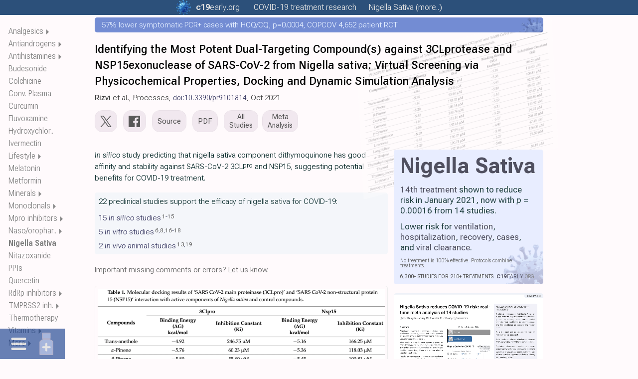

--- FILE ---
content_type: text/html
request_url: https://c19early.org/rizvi.html
body_size: 38974
content:
<!DOCTYPE html>
<html lang="en">
<head>
<meta charset="utf-8">
<meta name="viewport" content="width=device-width,initial-scale=1.0">
<title>Rizvi: Identifying the Most Potent Dual-Targeting Compound(s) against 3CLprotease and NSP15exonuclease of SARS-CoV-2 from Nigella sativa: Virtual Screening via Physicochemical Properties, Docking and Dynamic Simulation Analysis</title>
<link rel="preload" href="/fonts/r1/f6.woff2" as="font" type="font/woff2" crossorigin>
<meta name="color-scheme" content="light">
<meta name="theme-color" content="#2c507a">
<meta name="description" content="In silico study predicting that nigella sativa component dithymoquinone has good affinity and stability against SARS-CoV-2 3CLpro and NSP15, suggesting.. - analysis and discussion">
<meta name="keywords" content="Nigella Sativa NS Rizvi: Identifying the Most Potent Dual-Targeting Compound(s) against 3CLprotease and NSP15exonuclease of SARS-CoV-2 from Nigella sativa: Virtual Screening via Physicochemical Properties, Docking and Dynamic Simulation Analysis">
<link rel="canonical" href="https://c19early.org/rizvi.html">
<link rel="icon" href="/icon.svg" type="image/svg+xml">
<link rel="apple-touch-icon" sizes="180x180" href="/apple-touch-icon.png">
<link rel="icon" type="image/png" sizes="32x32" href="/favicon-32x32.png">
<link rel="icon" type="image/png" sizes="16x16" href="/favicon-16x16.png">
<link rel="mask-icon" href="/safari-pinned-tab.svg" color="#5bbad5">
<meta name="msapplication-TileColor" content="#da532c">
<meta name="dc.relation" content="doi:10.3390/pr9101814">
<meta name="dc.source" content="doi:10.3390/pr9101814">
<meta name="dc.title" content="Rizvi: Identifying the Most Potent Dual-Targeting Compound(s) against 3CLprotease and NSP15exonuclease of SARS-CoV-2 from Nigella sativa: Virtual Screening via Physicochemical Properties, Docking and Dynamic Simulation Analysis">
<meta name="dc.description" content="In silico study predicting that nigella sativa component dithymoquinone has good affinity and stability against SARS-CoV-2 3CLpro and NSP15, suggesting.. - analysis and discussion">
<meta name="citation_title" content="Identifying the Most Potent Dual-Targeting Compound(s) against 3CLprotease and NSP15exonuclease of SARS-CoV-2 from Nigella sativa: Virtual Screening via Physicochemical Properties, Docking and Dynamic Simulation Analysis">
<meta name="citation_author" content="Syed Mohd Danish Rizvi">
<meta name="citation_author" content="Talib Hussain">
<meta name="citation_author" content="Afrasim Moin">
<meta name="citation_author" content="Sheshagiri R. Dixit">
<meta name="citation_author" content="Subhankar P. Mandal">
<meta name="citation_author" content="Mohd Adnan">
<meta name="citation_author" content="Qazi Mohammad Sajid Jamal">
<meta name="citation_author" content="Dinesh C. Sharma">
<meta name="citation_author" content="Abulrahman Sattam Alanazi">
<meta name="citation_author" content="Rahamat Unissa">
<meta name="citation_publication_date" content="2021-10-13">
<meta name="twitter:card" content="summary_large_image">
<meta name="twitter:title" content="Rizvi: Identifying the Most Potent Dual-Targeting Compound(s) against 3CLprotease and NSP15exonuclease of SARS-CoV-2 from Nigella sativa: Virtual Screening via Physicochemical Properties, Docking and Dynamic Simulation Analysis">
<meta name="twitter:image" content="https://c19early.org/jzeag/rizvi.png">
<meta name="twitter:description" content="In silico study predicting that nigella sativa component dithymoquinone has good affinity and stability against SARS-CoV-2 3CLpro and NSP15, suggesting.. - analysis and discussion">
<meta name="twitter:site" content="@CovidAnalysis">
<meta name="twitter:creator" content="@CovidAnalysis">
<meta property="og:url" content="https://c19early.org/rizvi.html">
<meta property="og:type" content="article">
<meta property="og:title" content="Rizvi: Identifying the Most Potent Dual-Targeting Compound(s) against 3CLprotease and NSP15exonuclease of SARS-CoV-2 from Nigella sativa: Virtual Screening via Physicochemical Properties, Docking and Dynamic Simulation Analysis">
<meta property="og:image" content="https://c19early.org/jzeag/rizvi.png">
<meta property="og:site_name" content="c19early: COVID-19 treatment analysis">
<meta property="og:author" content="@CovidAnalysis">
<meta property="og:description" content="In silico study predicting that nigella sativa component dithymoquinone has good affinity and stability against SARS-CoV-2 3CLpro and NSP15, suggesting.. - analysis and discussion">
<style>
:root {
 font-family:Roboto Flex,-apple-system,BlinkMacSystemFont,"Segoe UI",Roboto,Arial,"Helvetica Neue",sans-serif,"Apple Color Emoji","Segoe UI Emoji";
 font-size:15.25px;
 line-height:1.525;
 font-stretch:90%;
}
@font-face {
 font-family:'Roboto Flex';
 font-style:oblique 0deg 10deg;
 font-weight:100 1000;
 font-stretch:25% 151%;
 font-display:swap;
 src:url(/fonts/r1/f1.woff2) format('woff2');
 unicode-range:U+0460-052F, U+1C80-1C88, U+20B4, U+2DE0-2DFF, U+A640-A69F, U+FE2E-FE2F;
}
@font-face {
 font-family:'Roboto Flex';
 font-style:oblique 0deg 10deg;
 font-weight:100 1000;
 font-stretch:25% 151%;
 font-display:swap;
 src:url(/fonts/r1/f2.woff2) format('woff2');
 unicode-range:U+0301, U+0400-045F, U+0490-0491, U+04B0-04B1, U+2116;
}
@font-face {
 font-family:'Roboto Flex';
 font-style:oblique 0deg 10deg;
 font-weight:100 1000;
 font-stretch:25% 151%;
 font-display:swap;
 src:url(/fonts/r1/f3.woff2) format('woff2');
 unicode-range:U+0370-03FF;
}
@font-face {
 font-family:'Roboto Flex';
 font-style:oblique 0deg 10deg;
 font-weight:100 1000;
 font-stretch:25% 151%;
 font-display:swap;
 src:url(/fonts/r1/f4.woff2) format('woff2');
 unicode-range:U+0102-0103, U+0110-0111, U+0128-0129, U+0168-0169, U+01A0-01A1, U+01AF-01B0, U+0300-0301, U+0303-0304, U+0308-0309, U+0323, U+0329, U+1EA0-1EF9, U+20AB;
}
@font-face {
 font-family:'Roboto Flex';
 font-style:oblique 0deg 10deg;
 font-weight:100 1000;
 font-stretch:25% 151%;
 font-display:swap;
 src:url(/fonts/r1/f5.woff2) format('woff2');
 unicode-range:U+0100-02AF, U+0304, U+0308, U+0329, U+1E00-1E9F, U+1EF2-1EFF, U+2020, U+20A0-20AB, U+20AD-20CF, U+2113, U+2C60-2C7F, U+A720-A7FF;
}
@font-face {
 font-family:'Roboto Flex';
 font-style:oblique 0deg 10deg;
 font-weight:100 1000;
 font-stretch:25% 151%;
 src:url(/fonts/r1/f6.woff2) format('woff2');
 unicode-range:U+0000-00FF, U+0131, U+0152-0153, U+02BB-02BC, U+02C6, U+02DA, U+02DC, U+0304, U+0308, U+0329, U+2000-206F, U+2074, U+20AC, U+2122, U+2191, U+2193, U+2212, U+2215, U+FEFF, U+FFFD;
}
* {
 margin:0;
 padding: 0;
 -webkit-text-size-adjust:100%;
}
b {
 font-weight:500;
}
i {
 font-style:normal;
 font-variation-settings: "slnt" -5;
}
@media only screen and (max-width:667px) {
 .table1 {
  font-size:8pt;
 }
 .table1 th, .table1 td {
  padding:4px 3px 4px 3px;
 }
}
@media only screen and (max-width:400px) {
 .table1 {
  font-size:7.5pt;
 }
 .table1 th, .table1 td {
  padding:4px 2px 4px 2px;
 }
}
@media print {
 .table1 {
  font-size:8pt;
  box-shadow:none;
 }
}
img {
 vertical-align:bottom;
}
svg {
 vertical-align:bottom;
}
.hidden {
 display:none !important;
}
.show {
 display:block !important;
}
.mtocm {
 font-size:90%;
 padding-left:2px;
}
.mtocm:hover {
 cursor:pointer;
}
.dfpd {
 display:block;
}
.mfpd {
 display:none;
}
.cnd {
 font-stretch:50%;
}
.cndi {
 font-stretch:50%;
 font-variation-settings: "slnt" -5;
}
.w100 {
 width:100%;
}
.mw400 {
 max-width:500px;
}
.mw500 {
 max-width:500px;
}
.mw600 {
 max-width:500px;
}
.mw700 {
 max-width:500px;
}
.mw800 {
 max-width:500px;
}
.dflrt {
 display:flow-root;
}
.main-svg {
 contain:content;
}
.ictb {
 filter:grayscale(20%) brightness(110%);
}
.icms {
 filter:grayscale(40%) contrast(110%);
}
.icbg {
 filter:grayscale(75%) contrast(140%) hue-rotate(15deg);
}
.icbgs {
 filter:url(#icbg);
}
.imgr {
 will-change:transform;
}
.flag {
 will-change:transform;
}
.imgr2 {
 animation:spin 25s linear infinite;
 will-change:transform;
 transform-box:fill-box;
 transform-origin:center center;
}
.pause {
 animation-play-state:paused;
}
.main-svg.pause .imgr2 {
 animation-play-state:paused;
}
@keyframes spin {
 to { transform:rotate(360deg); }
}
@keyframes rmove {
 from { transform:rotate(0deg) translateX(7px); }
 to { transform:rotate(360deg) translateX(7px); }
}
.sh2 {
 font-weight:450;
 font-variation-settings: "slnt" -5;
}
.fs90 {
 font-size:90%;
}
.iimgd {
 position:relative;
 margin-bottom:17px;
 text-align:center;
}
.smtoc {
 visibility:hidden;
 display:inline-block;
 z-index:101;
 background-color:#faf1ef;
 position:absolute;
 border:1px solid #eee;
 padding:7px 11px 7px 11px;
 box-shadow:rgb(0 0 0 / 5%) 1px 1px 0px 0px;
}
.smt4 {
 column-count:4;
 column-gap:12px;
 column-rule:1px solid #eee;
}
.smt3 {
 column-count:3;
 column-gap:12px;
 column-rule:1px solid #eee;
}
.smt2 {
 column-count:2;
 column-gap:12px;
 column-rule:1px solid #eee;
}
.mtoc2 .smtoc a {
 color:#606060 !important;
}
.dtoc2 .smtoc a {
 color:#606060 !important;
}
.rpane2 .smtoc a {
 color:#606060 !important;
}
.smttoc {
 visibility:hidden;
 display:inline-block;
 z-index:101;
 background-color:#445b86;
 position:absolute;
 width:43%;
 padding:7px;
 box-shadow:rgb(0 0 0 / 5%) 1px 1px 0px 0px;
}
.smttoc a {
 cursor:pointer !important;
}
.smtl {
 left:100%;
}
.smttl {
 left:50%;
}
.smtr {
 right:100%;
}
.smttr {
 right:50%;
}
.c19l0 {
 font-weight:300;
 font-stretch:80%;
 color:#808080;
}
.c19l1 {
 font-weight:300;
 font-stretch:110%;
 padding-left:0.5px;
}
.c19l2 {
 font-weight:700;
 font-stretch:110%;
}
sup, sub {
 vertical-align:baseline;
 position:relative;
 top:-0.2em;
}
sub {
 top: 0.4em;
}
.sump {
 font-stretch:25%;
 font-weight:170;
 font-variation-settings: "slnt" -5;
}
.lnk a {
 color: #005 !important;
 text-decoration:underline !important;
 text-decoration-color:#ddd !important;
}
.lnk a:hover {
 text-decoration-color:#aac !important;
}
.lnkh a:hover {
 text-decoration:underline !important;
 text-decoration-color:#aac !important;
}
.ftst {
 font-size:120%;
 font-weight:400;
}
.ftsr {
 margin-top:0px;
 margin-bottom:30px;
}
.ftsc {
 font-size:92%;
 line-height:1.5;
 white-space:nowrap;
 overflow:hidden;
 text-overflow:ellipsis;
}
.ftsa {
 line-height:1.55;
 color:#346690;
 white-space:nowrap;
 overflow:hidden;
 text-overflow:ellipsis;
 margin-bottom:1px;
}
.ftsn {
 font-weight:550;
 font-variation-settings: "slnt" -5;
 font-stretch:75%;
}
.ftsm {
 font-weight:500;
 color:#303030;
}
.ftsh {
 font-size:120%;
 line-height:1.3;
 font-weight:400;
 white-space:nowrap;
 overflow:hidden;
 text-overflow:ellipsis;
 margin-bottom:1px;
}
.ftsh a {
 color:#1535b5 !important;
}
.ftsms {
 background-color:#3b4baa !important;
}
@media only screen and (max-width:667px) {
 .dfpd {
  display:none;
 }
 .mfpd {
  display:block;
 }
 .ftsh {
  font-size:107%;
 }
 .ftsr {
  margin-bottom:28px;
 }
}
.par {
 margin-bottom:17px;
}
.qbox {
 padding:12px;
 background-color:#f8f8fc;
 margin-bottom:15px;
 clear:both;
}
.qbox2 {
 padding:12px;
 display:flex;
 background-color:#e9edf5;
 flex-direction:row;
 column-gap:20px;
 row-gap:15px;
 margin-bottom:15px;
 clear:both;
 box-shadow:rgb(0 0 0 / 5%) 1px 1px 0px 0px;
 border-radius:5px;
}
.qbd {
 height:10px;
}
.qba {
 color:#777;
}
.qbc {
 vertical-align:top;
 font-weight:600;
 line-height:1.5;
 color:#404040;
 font-variation-settings: "slnt" -5;
 padding-bottom:10px;
}
@media print {
 .qbc {
  font-size:90%;
  font-weight:500;
  margin-bottom:8px;
 }
 .qbox {
  background-color:#f4f8ff;
 }
 .qbox2 {
  background-color:#f4f8ff;
 }
}
.qb2l {
 width:62%;
}
.qb2r {
 width:38%;
}
@media only screen and (max-width:667px) {
 .qbox2 {
  flex-direction:column;
 }
 .qb2l {
  width:100%;
 }
 .qb2r {
  width:100%;
 }
}
.rrcls {
 color:#888;
 font-stretch:50%;
}
@media print {
 .par {
  widows:3;
  orphans:3;
 }
 .rrcls {
  color:#222;
 }
}
.gsc {
 filter:grayscale(100%);
}
.rinfo {
 margin-bottom:10px;
}
.rdiv {
 margin-top:20px;
}
.rr:hover {
 text-decoration:underline;
}
.refa {
 font-weight:600;
 font-variation-settings: "slnt" -5;
}
.refi {
 color:#4e516e;
 font-variation-settings: "slnt" -5;
 font-weight:400;
}
.refn {
 color:#4e516e;
 font-weight:400;
 font-size:12.5px;
 font-variation-settings: "slnt" -4;
 vertical-align:baseline;
 position:relative;
 top:-0.3em;
}
@media only screen and (max-width:667px) {
 .refn {
  font-weight:450;
 }
}
@media print {
 .refn {
  font-size:9px;
 }
}
.refn a {
 color:#405060 !important;
}
.refi a {
 color:#405060 !important;
}
.refl0 {
 color:#666;
 font-stretch:40%;
 font-size:95%;
 font-weight:250;
 margin-bottom:11px;
 text-indent:0px;
}
.refl0 a {
 color:#666 !important;
}
.reft {
 font-variation-settings: "slnt" -5;
}
.refu {
 word-break:break-all;
 font-stretch:25%;
 overflow:hidden;
 text-overflow:ellipsis;
}
.refb {
 word-break:break-all;
}
.refu a:hover {
 text-decoration:underline;
}
.refp {
 display:none;
}
.rt:hover {
 text-decoration:underline;
}
@media only screen and (max-width:667px) {
.refl0 {
 font-size:94%;
}
}
@media print {
 .refl0 {
  text-align:left;
  color:rgb(0,0,0);
 }
 .refu a {
  color:rgb(20,60,100) !important;
 }
 .refp {
  display:inline-block;
 }
}
.tables {
 border:1px solid #eee;
 border-collapse:collapse;
 font-stretch:50%;
}
.tables td {
 border:1px solid #bbb;
 padding:3px 3px 3px 6px;
 text-align:center;
}
@media print {
 .tables {
  break-inside:avoid;
 }
}
.tdp {
 background-color:#e8ffe8;
}
.tdn {
 background-color:#ffe8e8;
}
.footerc {
 margin:24px auto 0px auto;
 max-width:950px;
 font-size:16px;
 text-align:left;
 color:#808080;
 line-height:1.6;
}
.footerc a {
 color:#808080;
}
.footer {
 margin-left:0px;
 font-size:16px;
 text-align:left;
 margin-top:24px;
 color:#808080;
 line-height:1.6;
}
.footer a {
 color:#808080;
}
.footerb {
 font-size:16px;
 text-align:left;
 margin-top:24px;
 color:#808080;
 line-height:1.6;
}
.footerb a {
 color:#808080;
}
.fdiv {
 display:inline-block;
 vertical-align:middle;
 color:#555;
}
.fdiv a {
 color:#555;
}
.fdivp {
 display:inline-block;
 vertical-align:middle;
 color:#555;
}
.ls0 {
 padding-right:10px;
}
.ls2 {
 padding-left:10px;
}
.lsb0 {
 padding-right:15px;
}
.lsb2 {
 padding-left:15px;
}
@media (max-width:600px) {
 .lksb {
  display:block;
  padding-left:0px;
 }
}
.hsdiv {
 display:inline-block;
 width:13px;
}
.l800 {
 display:none;
}
.m800 {
 display:inline-block;
}
@media (max-width:800px) {
 .l800 {
  display:inline-block;
 }
 .m800 {
  display:none;
 }
}
.better {
 font-weight:500;
 color:#1e5693;
}
.equal {
 font-weight:500;
 color:#808080;
}
.worse {
 font-weight:500;
 color:#800000;
}
.mtoc {
 z-index:8;
 position:fixed;
 box-sizing:border-box;
 height:100%;
 overflow-x:visible;
 scrollbar-width:none;
 top:0px;
 left:17px;
 width:115px;
 line-height:1.6;
 font-size:12pt;
 font-stretch:45%;
 font-weight:270 !important;
 color:#888;
}
.mtoc2 {
 overflow-y:auto;
 scrollbar-width:none;
 height:100%;
 width:100%;
}
.mtocts {
 height:50px;
}
.mtoch {
 font-weight:650;
 font-stretch:25%;
}
.mtoc2::-webkit-scrollbar {
 width:0px;
}
.mtoc2 a {
 color:#808080 !important;
 cursor:pointer;
}
.mtoc2 a:hover {
 text-decoration:underline;
}
@media only screen and (max-width:1400px) {
 .mtoc {
  width:112px;
  font-size:12pt;
 }
}
@media only screen and (max-width:1050px) {
 .mtoc {
  display:none;
 }
}
@media print {
 .mtoc {
  display:none;
 }
}
.ulth:hover {
 text-decoration:underline !important;
}
.ulh {
 text-decoration:none !important;
}
.ulh:hover {
 text-decoration:underline !important;
}
.socialimg {
 filter:brightness(90%);
 height:20px;
 width:20px;
}
.socialimg:hover {
 filter:brightness(70%);
}
.socialimgtw {
 filter:brightness(90%);
 height:20px;
 width:25px;
}
.socialimgtw:hover {
 filter:brightness(70%);
}
.msocialimg {
 filter:brightness(90%);
 vertical-align:middle;
 margin-top:-3px;
 margin-left:2px;
 margin-right:6px;
 height:16px;
 width:16px;
}
.msocialimgtw {
 filter:brightness(90%);
 vertical-align:middle;
 margin-top:-2px;
 margin-right:4px;
 height:16px;
 width:20px;
}
.lsocialimg {
 filter:brightness(90%);
 vertical-align:middle;
 margin-top:-6px;
 margin-right:5px;
 height:18px;
 width:18px;
}
.lsocialimgtw {
 filter:brightness(90%);
 vertical-align:middle;
 margin-top:-6px;
 margin-right:5px;
 height:18px;
 width:22px;
}
.msocialimg:hover {
 filter:brightness(70%);
}
.msocialimgtw:hover {
 filter:brightness(70%);
}
.lsocialimg:hover {
 filter:brightness(70%);
}
.lsocialimgtw:hover {
 filter:brightness(70%);
}
@media only screen and (max-width:667px) {
 .msocialimg {
  margin-top:-4px;
  margin-right:3px;
 }
 .msocialimgtw {
  margin-top:-4px;
  margin-right:3px;
 }
}
.tweetimg {
 filter:brightness(90%);
 vertical-align:middle;
 margin-top:-3px;
 height:16px;
 width:20px;
 margin-right:3px;
}
.fbimg {
 filter:brightness(90%);
 vertical-align:middle;
 margin-top:-3px;
 height:16px;
 width:16px;
 margin-right:3px;
}
.tweetimg:hover {
 filter:brightness(80%);
}
.fbimg:hover {
 filter:brightness(80%);
}
.tsocialimg {
 filter:brightness(95%);
 margin-top:7px;
 height:27px;
}
.tsocialimg:hover {
 filter:brightness(80%);
}
.cccls {
 margin-top:-1px;
 height:20px !important;
 width:20px !important;
 margin-left:3px;
 vertical-align:text-bottom;
}
.cccls:hover {
}
.subbtn {
 outline:none;
 background-color:#3b4baa;
 color:#fff !important;
 padding:10px 18px;
 border:0;
 border-radius:4px;
 font-size:13pt;
 margin:10px 0px;
 cursor:pointer;
}
.fnotes {
 margin:20px 0px 30px 0px;
 display:none;
}
.subc {
 max-width:950px;
 margin:30px auto 55px auto;
}
.subblock {
 margin-left:0px;
 margin-top:30px;
 margin-bottom:55px;
}
.sblk {
 margin-top:30px;
 margin-bottom:55px;
}
.subblock3 {
 margin-top:30px;
}
.sblk3 {
 margin-top:30px;
}
.subdiv {
 width:95%;
 max-width:600px;
 margin:30px auto 30px 0px;
}
.subresp {
 padding-top:15px;
 padding-bottom:5px;
}
.subtext {
 background-color:#fffdfa;
 border:1px solid #e9e5e2;
 resize:none;
 font-family:'Open Sans',sans-serif;
 -webkit-box-sizing:border-box;
 -moz-box-sizing:border-box;
 box-sizing:border-box;
 color:#000;
 display:inline-block;
 overflow:hidden;
 padding:10px;
 width:100%;
 box-shadow:none;
 -webkit-box-shadow:0;
 -webkit-appearance:none;
 border-radius:5px;
 font-size:16px;
}
.subtext::placeholder {
 color:#aaa;
}
@media only screen and (max-width:667px) {
 .subblock {
  margin-bottom:45px;
 }
}
@media print {
 .footer {
  display:none;
 }
 .subblock {
  display:none;
 }
 .subc {
  display:none;
 }
}
.arrbox {
 margin-top:0px;
}
.arrbox:hover {
 text-decoration:none;
}
.nextlarr {
 width:10px;
 height:22px;
 padding-right:3px;
 display:inline-block;
 margin-top:-7px;
 vertical-align:middle;
}
.nextrarr {
 width:10px;
 height:22px;
 padding-left:3px;
 display:inline-block;
 vertical-align:middle;
 margin-top:-7px;
}
.nextlarr:hover {
 filter:brightness(80%);
}
.nextrarr:hover {
 filter:brightness(80%);
}
.fdd {
 font-variation-settings: "slnt" -5;
 font-size:92%;
 font-weight:300;
}
@media only screen and (max-width:667px) {
 .fdd {
  font-weight:350;
 }
}
.fdd a {
 color: #005 !important;
 text-decoration:underline !important;
 text-decoration-color:#ddd !important;
 cursor:pointer;
}
.fdd a:hover {
 text-decoration-color:#aac !important;
}
.dimg {
 z-index:20;
 color:#707070;
 position:absolute;
 font-size:16px;
 font-weight:400;
 width:350px;
 height:24px;
 line-height:25px;
 margin-left:-175px;
 text-align:center;
 left:50%;
 bottom:0px;
 background-color:#f8f8f8;
 border:1px solid #bbb;
 border-radius:5px;
 display:none;
 opacity:0.9;
 vertical-align:bottom;
}
.dimg a, .dimg a:link, .dimg a:visited {
 color:#707070;
}
.dl2 {
 position:relative;
}
@media(hover:hover) and (pointer:fine) {
 .dl1:hover .dimg:first-child {
  display:block;
 }
 .dl2:hover .dl2box:first-child {
  display:block;
 }
 .dl2:hover .dl3box:first-child {
  display:block;
 }
}
.dl2box {
 z-index:20;
 color:#707070;
 position:absolute;
 font-size:16px;
 font-weight:400;
 width:100%;
 height:24px;
 line-height:25px;
 margin-left:-50%;
 left:50%;
 bottom:-25px;
 background-color:#fff;
 border:1px solid #ccc;
 display:none;
 opacity:0.8;
 vertical-align:bottom;
 text-align:center;
}
.dl2box a, .dl2box a:link, .dl2box a:visited {
 color:#707070;
}
.dl3box {
 z-index:20;
 color: #606060;
 position:absolute;
 font-size:15px;
 left:50%;
 transform:translate(-50%,100%);
 bottom:0;
 background-color:#fff;
 border:1px solid #ccc;
 display:none;
 opacity:0.95;
 text-align:center;
 padding:0px 10px 0px 10px;
}
.dl3box a, .dl3box a:link, .dl3box a:visited {
 color:#606060;
}
@media print {
 .dl2box {
  visibility:hidden;
 }
 .dl3box {
  visibility:hidden;
 }
 .dimg {
  visibility:hidden;
 }
}
.ddiv {
 display:inline-block;
 vertical-align:bottom;
 height:24px;
}
.dtdiv {
 vertical-align:middle;
 height:24px;
 margin-top:-3px;
}
@media (max-width:350px) {
 .h350 {
  display:none;
 }
}
@media (max-width:375px) {
 .h375 {
  display:none;
 }
}
@media (max-width:400px) {
 .h400 {
  display:none;
 }
}
@media (max-width:450px) {
 .h450 {
  display:none;
 }
}
@media (max-width:500px) {
 .h500 {
  display:none;
 }
}
@media (max-width:550px) {
 .h550 {
  display:none;
 }
}
@media (max-width:600px) {
 .h600 {
  display:none;
 }
}
@media (max-width:700px) {
 .h700 {
  display:none;
 }
}
@media (max-width:800px) {
 .h800 {
  display:none;
 }
}
.fba {
 cursor:pointer;
}
.fba:hover {
 text-decoration:underline;
}
.ilnk {
 text-decoration:underline;
 text-decoration-color:#bbb;
 cursor:pointer;
 color:#000;
}
.ilnk:hover {
 text-decoration-color:#888;
}
#imgdrop {
 border:2px dashed #ccc;
 border-radius:5px;
 width:95%;
 margin:20px auto 20px 0px;
 padding:15px 15px 5px 15px;
}
#imgdrop.highlight {
 border-color:blue;
}
@media only screen and (max-width:667px) {
 #imgdrop {
  width:90%;
 }
}
.imgform {
 color:#888;
 margin-bottom:7px;
}
#imggal {
 margin-top:7px;
}
#imgres {
 margin-top:3px;
}
#imggal img {
 height:150px;
 margin-bottom:7px;
 margin-right:7px;
 vertical-align:middle;
}
.imgbtn {
 color:#666;
 display:inline-block;
 padding:10px;
 background:#ccc;
 cursor:pointer;
 border-radius:5px;
 border:1px solid #ccc;
}
.imgbtn:hover {
 background: #ddd;
}
#imginp {
 display:none;
}
.imgprog {
 color:#888;
}

.ello {
 display:none;
 position:absolute;
 right:0;
 top:0;
 height:100%;
 background:linear-gradient(to right, transparent, #fffafc 50%);
 pointer-events:none;
 text-align:right;
}
.dtoc {
 z-index:9;
 position:fixed;
 box-sizing:border-box;
 height:100%;
 left:0px;
 bottom:0px;
 display:none;
 max-width:250px;
 line-height:1.7;
 font-size:12pt;
 font-stretch:50%;;
 font-weight:300;
 color:#707070;
 scrollbar-width:none;
 --is-top:1;
}
.dtoc2 {
 overflow-y:auto;
 overflow-x:hidden;
 scrollbar-width:none;
 height:100%;
 width:100%;
}
.dtocts {
 height:50px;
}
.dtochs {
 display:inline-block;
}
.dtocho {
 position:relative;
 overflow-x:visible;
}
.dtocl {
 text-overflow:ellipsis;
 white-space:nowrap;
 position:relative;
 width:fit-content;
}
.dtocg {
}
.dtocg2 {
 margin-top:1em;
}
.dtocls {
 font-size:95%;
 text-overflow:ellipsis;
 white-space:nowrap;
}
.dtoch {
 color:#c02020;
}
.dtoc::-webkit-scrollbar {
 width:0px;
}
.dtoc2::-webkit-scrollbar {
 width:0px;
}
.dtoc a {
 color:#808080 !important;
 cursor:pointer;
}
.dtoc a:hover {
 text-decoration:underline;
}
.dtarr {
 font-size:95%;
 padding-left:2px;
}
.dtarr:hover {
 cursor:pointer;
}
.tocsp {
 cursor:pointer;
}
@media only screen and (max-width:1450px) {
 .dtoc {
  width:200px;
 }
}
@media only screen and (max-width:1350px) {
 .dtoc {
  width:150px;
 }
}
@media only screen and (max-width:1250px) {
 .dtoc {
  width:100px;
  font-size:12pt;
 }
}
 .dtoc {
  display:none;
  position:fixed;
  background-color:#fcfcff;
  padding:20px;
  width:100vw;
  max-width:100vw;
  height:fit-content;
  max-height:77vh;
  line-height:1.8;
  font-weight:450;
  bottom:0px;
  top:unset;
  left:0px;
  right:unset;
  scrollbar-width:none;
  overscroll-behavior:contain;
  --is-top:0;
 }
 .dtoc a {
  color:#505050 !important;
 }
 .dtoc2 {
  height:fit-content;
  overflow:hidden;
  scrollbar-width:none;
  width:100vw;
  column-count:1;
  column-gap:20px;
  column-rule:1px solid #eee;
 }
 .dtocts {
  height:0px;
 }
 .dtochs {
  display:none;
 }
 .dtocl {
  overflow:hidden;
  width:150px;
 }
@media only screen and (max-width:667px) {
 .dtocl {
   width:120px;
 }
}
@media only screen and (max-width:600px) {
 .dtoc2 {
  font-stretch:30%;
 }
}
@media only screen and (max-width:460px) {
 .dtoc2 {
  column-count:2;
 }
 .dtocl {
   width:150px;
 }
}
@media only screen and (max-width:400px) {
 .dtocl {
   width:100px;
 }
}
@media only screen and (max-width:350px) {
 .dtocl {
   width:80px;
 }
}
.imen {
 padding:8px 4px 8px 4px;
}
.imed {
 padding:8px 4px 8px 4px;
}
.micons {
 display:flex;
}
.dtocs {
 display:none;
 left:0px;
 bottom:0px;
}
.dtocs a {
 color:#d6d6df !important;
}
.mict {
 width:55px;
 text-align:center;
 padding:0px 10px 0px 0px;
}
.micm {
 width:55px;
 text-align:center;
 padding:0px 0px 0px 10px;
}
@media only screen and (max-width:1200px) {
 .dtocs {
  right:0px;
  left:unset;
  bottom:0px;
 }
 .micm {
  order:2;
  padding:0px 10px 0px 0px;
 }
 .mict {
  order:1;
  padding:0px 0px 0px 10px;
 }
}
 .dtocs {
  z-index:1000;
  display:block;
  position:fixed;
  background-color:rgb(20,60,140,0.8);
  font-size:150%;
  font-weight:400;
  cursor:default;
  opacity:80%;
 }
@media print {
 .dtoc {
  display:none;
 }
 .dtocs {
  display:none;
 }
}

body {
 color:#0f2f2f;
 font-weight:300;
 margin:0px 0px 20px 0px;
 background-color:#fffafc;
}
.rbold {
 font-weight:400;
}
@media only screen and (max-width:667px) {
 body {
  font-size:15.5px;
  font-weight:350;
 }
 .rbold {
  font-weight:450;
 }
}

.tbar {
 width:100%;
 position:absolute;
 top:0px;
 left:0px;
}
.tbar2 {
 position:relative;
 background-color:#2c507a;
 color:#404040;
 text-align:center;
 font-size:12pt;
 line-height:1.9;
 z-index:10;
}
.tbar2 a {
 color:#e0e0e0;
}
.tpop {
 visibility:hidden;
 opacity:0;
 position:relative;
 width:400px;
 max-width:100%;
 padding:15px;
 background-color:#4e6f95;
 z-index:2000 !important;
 left:0px;
 right:0px;
 margin:0px auto 0px auto;
 transition:0.4s;
 text-align:center;
 font-size:12pt;
 color:#fff;
 line-height:1.65;
}
.tpop:hover {
 visibility:visible;
 opacity:1;
}
.tpop a {
 color:#fff !important;
}
.tcal a {
 color:#ccc !important;
}
.tpopv {
 visibility:visible;
 opacity:1;
 position:fixed;
}
.tpop3 {
 display:flex;
 justify-content:space-between;
}
.tpop3 span {
 padding:0px 12px 0px 12px;
}
.tpop3 span a:hover {
 background-color:unset !important;
}
.tpop3 span:hover {
 background-color:#4c7aa7;
}
.tbc1 {
 padding:0px 6px 0px 12px;
}
.tbc2 {
 padding:0px 6px 0px 6px;
}
.tbc3 {
 padding:0px 6px 0px 6px;
}
.tbc4 {
 padding:0px 12px 0px 6px;
}
.tbcg {
 width:14px;
}
.tbtxt {
 transition:opacity 0.5s ease-in-out;
}
.topa {
 cursor:pointer;
 color:#e0e0e0;
 padding:3px 12px 3px 12px;
}
.c1l1 {
 font-weight:700;
 font-stretch:110%;
}
.c1l2 {
 font-weight:250;
 font-stretch:110%;
}
.c19i {
 position:absolute;
 top:0;
 margin-left:-40px;
 height:100%;
}
@media only screen and (max-width:500px) {
 .odtop {
  display:none !important;
 }
}
.topa:hover {
 color:#bbb;
}
.topa a:hover {
 text-decoration:underline;
}
.tbml {
 display:inline-block;
}
.tbms {
 display:none;
}
@media only screen and (max-width:800px) {
 .tpop {
  padding:5px;
 }
}
@media only screen and (max-width:725px) {
 .topa {
  padding:3px 8px 3px 8px;
 }
}
@media only screen and (max-width:667px) {
 .tbml {
  display:none;
 }
 .tbms {
  display:inline-block;
 }
 .tbsr {
  display:none;
 }
}
@media only screen and (max-width:500px) {
 .tbs {
  display:none;
 }
}
@media only screen and (max-width:400px) {
 .tpop {
  padding:5px 0px 5px 0px;
  font-stretch:75%;
 }
}
@media only screen and (max-width:350px) {
 .tbar {
  font-stretch:50%;
 }
 .tpop3 span {
  padding:0px 6px 0px 6px;
 }
 .tbc1 {
  padding:0px 4px 0px 6px;
 }
 .tbc2 {
  padding:0px 4px 0px 4px;
 }
 .tbc3 {
  padding:0px 4px 0px 4px;
 }
 .tbc4 {
  padding:0px 6px 0px 4px;
 }
}
@media only screen and (max-height:630px) {
 .tpop {
  line-height:1.6;
 }
 .tpmt {
  line-height:1.5;
  font-size:95%;
 }
}
@media only screen and (max-height:500px) {
 .tpmt {
  line-height:1.4;
  font-size:85%;
 }
}
.tpmt {
 margin:5px auto 5px auto;
}
.tpmt td {
 border:0px;
 text-align:left;
}
.tpmt td:hover {
 background-color:#4c7aa7;
}
.tpmtn td:hover {
 background-color:unset !important;
}
.tpmt a {
 display:block;
 width:100%;
 cursor:pointer;
}
.tpmt a:hover {
 text-decoration:none;
 color:#ddd !important;
}
.tpmth {
 border:0px;
 height:1px;
 width:67%;
 background-color:#aaa;
 position:relative;
 margin:10px auto 10px auto;
}
@keyframes slrk {
 0% {
  transform:translateX(-300%) rotate(0deg);
 }
 100% {
  transform:translateX(0) rotate(360deg);
 }
}
@keyframes slrf {
 0% {
  opacity: 0;
 }
 100% {
  opacity: 1;
 }
}
.slri {
 will-change:transform;
 animation:slrk 1.25s cubic-bezier(0.25, 0.1, 0.25, 1) forwards, slrf 1.25s linear forwards;
}



.fline1 {
 line-height:1.15;
 transform-origin:left center;
 font-stretch:80%;
 color:#404040;
}
.fline {
 line-height:1.2;
 transform-origin:left center;
 color:#505050;
}
.sbfx {
 height:100%;
 border-spacing:0px;
 box-sizing:border-box;
 overflow:hidden;
}
.mvai {
 position:absolute;
 opacity:0.2;
 left:50%;
 bottom:-75px;
 width:25%;
 max-width:220px;
}
@media only screen and (max-width:500px) {
 .mvai {
  bottom:-40px;
 }
}
@media only screen and (max-width:350px) {
 .mvai {
  bottom:-30px;
 }
}
.mvaim {
 position:absolute;
 opacity:0.2;
 right:-10%;
 bottom:-15px;
 width:40%;
 max-width:220px;
}
.mvaimr {
 position:absolute;
 opacity:0.25;
 right:-40px;
 bottom:-40px;
 width:40%;
 max-width:220px;
}
.mvaib {
 width:100%;
}
.sbfl {
 font-size:16px;
 box-sizing:border-box;
 vertical-align:top;
}
@media print {
 .sbfl {
  font-size:14px;
 }
}
.sbf1 {
 visibility:hidden;
}
.sbf2 {
 visibility:hidden;
 height:100%;
 width:100%;
}
.sbfr {
 width:0px;
 box-sizing:border-box;
 padding-left:17px;
 padding-right:20px;
 height:100%;
}
.sumbox2 {
 height:100%;
}
.sbfv {
 padding-top:18px;
 padding-bottom:18px;
 box-sizing:content-box;
}
.slpar {
 font-size:108%;
 font-weight:400;
 line-height:1.27;
 overflow:hidden;
}
.slfoot {
 font-size:10.5px;
 font-weight:300;
 line-height:1.0;
 font-stretch:60%;
 color:#606060;
}
.slh {
 font-size:20px;
 font-weight:700;
 text-transform:uppercase;
 text-align:left;
 display:inline-block;
 line-height:1.0;
}
.slhl {
 font-size:20px;
 font-weight:700;
 text-align:left;
 display:inline-block;
 line-height:1.0;
}
.slf {
 font-size:20px;
 font-weight:400;
 text-transform:uppercase;
 text-align:left;
 display:inline-block;
 line-height:1.0;
}
.slfb {
 font-weight:700;
}
.sls {
 height:11px;
}
.snum {
 font-weight:900;
 color:#0033bb;
}
.upper {
 text-transform:uppercase;
}
.sbold {
 font-weight:900;
 color:#012ca1;
}
.srr {
 font-family:'Roboto Condensed',sans-serif;
 font-weight:500;
 font-size:85%;
 color:#666;
}
.sstage {
 color:#0000ff;
}

.sbfx {
}
.rfit {
 clear:right;
 float:right;
 padding:10px 13px 8px 13px;
 page-break-inside:avoid;
 margin-left:12px;
 margin-bottom:18px;
 width:65%;
 max-width:300px;
 font-weight:700;
 color:#1f3f3f;
 background-color:#e8edff;
 position:relative;
 overflow:hidden;
 border-radius:5px;
}
.rfit a {
 color:#505060;
}
.rfit a:hover {
 color:#505080;
 text-decoration:underline;
}
.rfits {
 display:inline-block;
 width:2px;
}
.rfit2 {
 padding:0px;
}
@media only screen and (max-width:667px) {
 .rfit {
  display:none;
  width:100%;
  max-width:100%;
  margin-top:20px;
  margin-bottom:20px;
 }
 .rfit2 {
  margin-top:0px;
 }
}
@media print {
 .rfit {
  max-width:230px;
  font-size:70%;
  box-shadow:none;
  margin-left:20px;
 }
}
.dot2 {
 display:inline-block;
 margin-left:-12px;
 text-align:left;
 font-weight:500 !important;
 width:12px;
}
.dots {
 padding-left:12px;
 margin-bottom:9px;
}
.rsp {
 margin-bottom:9px;
}

.par {
 margin-bottom:17px;
}
.spbtn {
 height:44px;
 border-radius:15px;
 color:#505050;
 border:1px solid #e9e0e7;
 background-color:transparent;
 box-shadow:0 0 40px 40px #f1e8ef inset, 0 0 0 0 #f1e8ef;
 transition:all 150ms ease-in-out;
 box-sizing:border-box;
 display:inline-flex;
 margin:0px 8px 5px 0px;
 padding:2px 10px 2px 10px;
 text-align:center;
 line-height:1.25;
 vertical-align:middle;
 justify-content:center;
 align-items:center;
 font-weight:400;
 font-size:100%;
}
.spbtn2l {
 font-size:95%;
}
.spbtn:hover {
 color:#000000;
 opacity:1.0 !important;
 cursor:pointer;
 box-shadow:0 0 4px 0 #f1e8ef inset, 0 0 4px 3px #f1e8ef;
}
.sptw {
 vertical-align:middle;
 margin:0px 0px 0px 0px;
 height:23px;
 width:23px;
 filter:brightness(0.5);
}
.spfb {
 vertical-align:middle;
 margin:0px 1px 0px 0px;
 height:23px;
 width:23px;
 filter:brightness(0.5);
}
@media only screen and (max-width:800px) {
 .spbtn {
  height:40px;
  padding:0px 10px 0px 10px;
  font-size:100%;
 }
 .spbtn2l {
  font-size:92%;
 }
}
@media only screen and (max-width:500px) {
 .spbtn {
  height:38px;
  padding:0px 8px 0px 8px;
  margin:0px 5px 5px 0px;
 }
 .spbtn2l {
  font-size:90%;
 }
}
.preclin {
 color:#1f3f3f;
 background-color:#f4f6fa;
 margin-bottom: 17px;
 margin-top: 17px;
 padding: 2px 2px 2px 8px;
 border-radius:5px;
 display:flow-root;
}
.preclin .refn a {
 color:#606060 !important;
}
.preclin0 {
 margin-top:5px;
 margin-bottom:5px;
}
.preclin1 {
 margin-top:5px;
 margin-bottom:10px;
}
.preclin2 {
 margin-top:5px;
 margin-bottom:3px;
}
.mbb {
 display:none;
}
.dpb {
 display:block;
}
@media only screen and (max-width:667px) {
 .mbb {
  display:block;
 }
 .dpb {
  display:none;
 }
}
.ftsb {
 font-size:13pt;
 width:50%;
 padding:4px 7px 4px 7px;
 border:1px solid #e9e5e2;
 background-color:#fffdfa;
 outline:none;
}
.ftsb:focus {
 border:1px solid #a0a0a0;
}
.ftsmb {
 margin-left:5px;
 padding:5px 18px;
 outline:none;
 background-color:#666;
 color:#fff !important;
 border:0;
 border-radius:5px;
 font-size:12pt;
 cursor:pointer;
}
.ftsd {
 width:100%;
 display:inline-block;
}
@media print {
 .ftsd {
  display:none !important;
 }
}
.ftsl {
 margin:0px auto 0px auto;
 max-width:1000px;
}
.ftsls {
 border:1px solid #ccc;
 padding:12px 12px 0px 12px;
}
.ftss {
 height:20px;
 display:none;
}
.ftst {
 height:1px;
 display:none;
}
@media only screen and (max-width:940px) {
 .ftsb {
  font-size:16px;
  width:200px;
 }
 .ftsmb {
  padding:5px 12px;
  font-size:11pt;
 }
}
@media only screen and (max-width:667px) {
 .ftsb {
  margin-right:3px;
  width:100px;
 }
 .ftsbs {
  margin-bottom:5px;
  width:85vw !important;
 }
 .ftsmb {
  padding:5px 8px;
  margin-right:3px;
 }
 .ftsls {
  border:none;
  padding:0px;
 }
}
.rbarimg {
 position:absolute;
 right:-20px;
 bottom:-38px;
 width:70px;
 opacity:0.4;
}
.svadiv {
 float:right;
 width:60%;
 box-sizing:border-box;
 border-radius:5px;
 overflow:hidden;
 max-width:500px;
 z-index:7;
 margin:0px 0px 15px 25px;
}
.csva {
 width:90%;
 padding-bottom:7px;
}
@media only screen and (max-width:667px) {
 .svadiv {
  float:none;
  margin:12px 0px 13px 0px;
  width:100%;
  max-width:667px;
 }
}
@media print {
 .svadiv {
  max-width:340px;
 }
}
.img400 {
 margin:10px auto 10px auto;
 text-align:center;
 width:100%;
 max-width:450px;
 display:block;
 border:1px solid #eee;
 border-radius:5px;
}
.img500 {
 margin:10px auto 10px auto;
 text-align:center;
 width:100%;
 max-width:500px;
 display:block;
 border:1px solid #eee;
 border-radius:5px;
}
.img600 {
 margin:10px auto 10px auto;
 text-align:center;
 width:100%;
 max-width:600px;
 display:block;
 border:1px solid #eee;
 border-radius:5px;
}
.img700 {
 margin:10px auto 10px auto;
 text-align:center;
 width:100%;
 max-width:700px;
 display:block;
 border:1px solid #eee;
 border-radius:5px;
}
.img750 {
 margin:10px auto 10px auto;
 text-align:center;
 width:100%;
 max-width:750px;
 display:block;
 border:1px solid #eee;
 border-radius:5px;
}
.img800 {
 margin:10px auto 10px auto;
 text-align:center;
 width:100%;
 max-width:800px;
 display:block;
 border:1px solid #eee;
 border-radius:5px;
}
@media print {
 .img400 {
   max-width:300px;
 }
 .img500 {
   max-width:375px;
 }
 .img600 {
   max-width:450px;
 }
 .img700 {
   max-width:525px;
 }
 .img750 {
   max-width:563px;
 }
 .img800 {
   max-width:600px;
 }
}


.rcd {
 padding:10px 5px 10px 5px;
 display:none;
 background-color:#f5ecea;
 color:#555;
}
.rcd a {
 color: #555 !important;
 text-decoration:underline !important;
 text-decoration-color:#ddd !important;
}
.rcd a:hover {
 text-decoration-color:#bbb !important;
}
.rcdr {
 display:none;
}
.rcdb {
 white-space:nowrap;
 overflow:hidden;
 text-overflow:ellipsis;
 font-weight:300;
}
.rcbar {
 color:#555555;
 background-color:#fffcf8;
 padding:5px 10px 2px 10px;
 box-shadow: rgba(0, 0, 0, 0.10) 1px 1px 0px 0px;
 border-radius:5px;
 overflow:hidden;
 text-overflow:ellipsis;
 position:relative;
}
.snav {
 padding-left:5px;
 float:right;
}
.rcbar2 {
 white-space:nowrap;
}
.rbarimg {
 position:absolute;
 right:-20px;
 bottom:-38px;
 width:70px;
 opacity:0.3;
}
.rcbar a {
 color:#555555;
}
.rcbar a:hover {
 text-decoration:underline;
 text-decoration-color:#555555;
}
.rbar {
 display:flex;
 flex-wrap:nowrap;
 background-color: #738cd3;
 padding:4px 0px 3px 10px;
 border-radius:5px;
 overflow:hidden;
 text-overflow:ellipsis;
 position:relative;
 z-index:7;
 margin:35px 0px 18px 0px;
}
.rbar a {
 color:#e0ebfe;
}
.rbar a:hover {
 text-decoration:underline;
}
.rbar1 {
 overflow:hidden;
 white-space:nowrap;
 text-overflow:ellipsis;
 width:80%;
 flex:1;
}
.rbar2 {
 width:28px;
 color:#606078 !important;
 text-decoration:none !important;
 flex-shrink:0;
}
.rbar2 a {
}
@media only screen and (max-width:667px) {
 .rcbar {
  padding:3px 5px 2px 5px;
  font-size:95%;
 }
 .rbar {
  padding:3px 0px 2px 5px;
  font-size:95%;
 }
 .rcdb {
  font-weight:350;
 }
}
@media print {
 .rcbar {
  display:none;
 }
}

.chart2 {
 width:90%;
 display:block;
 margin:auto;
}
.chart3 {
 width:70%;
 display:block;
 margin:auto;
}
.chart4 {
 width:100%;
 max-width:450px;
 display:block;
 margin:auto;
}
.chartdiv {
 position:relative;
 margin-bottom:14px;
 text-align:center;
}
@media (max-width:667px) {
 .chart2 {
  width:100%;
 }
 .chart3 {
  width:100%;
 }
 .chart4 {
  width:100%;
 }
}
.svaimg {
 width:100%;
}

.rsum {
 border-spacing:0px;
 border-collapse:collapse;
 font-size:95%;
 font-stretch:93%;
 font-weight:200;
 color:#404040;
 border-radius:5px;
}
.rstd0 {
 background:conic-gradient(#f3f3f3 90deg, #ffffff 90deg 180deg, #f3f3f3 180deg 270deg, #ffffff 270deg);
 background-size:5px 5px;
 height:100%;
 padding:5px 10px;
}
.rstd1 {
 background:conic-gradient(#f8f8f8 90deg, #ffffff 90deg 180deg, #f8f8f8 180deg 270deg, #ffffff 270deg);
 background-size:5px 5px;
 height:100%;
 padding:5px 10px;
}
.rstt {
 border-radius:5px 5px 0px 0px;
}
.rstb {
 border-radius:0px 0px 5px 5px;
}
.rbld {
 font-weight:400;
 font-stretch:50%;
 font-variation-settings: "slnt" -5;
}
@media only screen and (max-width:667px) {
 .rbld {
  font-weight:450;
 }
 .rsum {
  font-weight:350;
 }
 .rstd0 {
  padding:5px 7px;
 }
 .rstd1 {
  padding:5px 7px;
 }
}

.metal {
 text-decoration:underline;
 text-decoration-color:#aaa;
 cursor:pointer;
}
.outcomes {
 margin-top:15px;
 margin-bottom:0px;
}
.idiv {
 margin-top:20px;
 display:flow-root;
}
.pinfo {
 color:#666;
}
.ainfo {
 margin-bottom:20px;
}
.center {
 margin:auto;
 max-width:min(75%,960px);
 position:relative;
}
@media only screen and (max-width:1050px) {
 .center {
  max-width:100%;
 }
 .head {
  margin-left:15px;
  margin-right:15px;
 }
}
.mobile {
 display:none;
}
.msub {
 display:none;
}
.desktop {
 display:inline-block;
}
.mbl2 {
 display:none;
}
.dtp2 {
 display:inline-block;
}
a {
 text-decoration:none;
 color:#000060;
}
.underu a:hover {
 text-decoration:underline;
}
.refx {
 font-stretch:25%;
}
.doil {
 font-stretch:25%;
 text-decoration:none !important;
}
.doil:hover {
 text-decoration:underline !important;
 text-decoration-color:#808080 !important;
}
.reflnk:hover {
 text-decoration:underline !important;
 text-decoration-color:#808080 !important;
}
.help1 {
 margin-top:20px;
}
#help2 {
 font-size:98%;
 color:#666 !important;
 text-decoration:none !important;
}
#help2:hover {
 cursor:pointer;
 text-decoration:underline !important;
 text-decoration-color:#808080 !important;
}
.covers {
 font-size:98%;
 color:#777 !important;
}
.covers a {
 color:#779 !important;
 text-decoration:underline;
}
.dwrp {
 position:relative;
}
.darr {
 position:absolute;
 width:170px;
 top:57%;
 right:1%;
 transform:rotate(60deg);
 transform-origin:100% 68%;
 z-index:10;
}
@media print {
 .darr {
  transform:rotate(60deg) scale(0.75) !important;
 }
}
.atxt {
 font-stretch:50%;
 font-size:15px;
 line-height:1.2;
 font-weight:400;
 text-align:center;
 margin-bottom:-5px;
 margin-left:-25px;
 color: #666;
}
.aln {
 margin-top:11px;
 width:149px;
 background:#0b46ca73;
 height:6px;
 float:left;
}
.apnt {
 width:0;
 height:0;
 border-top:14px solid transparent;
 border-bottom:14px solid transparent;
 border-left:21px solid #0b46ca73;
 float:right;
}
@media only screen and (max-width:350px) {
 .darr {
  display:none;
 }
}

table {
 border-spacing:0px;
}
.tctable {
 table-layout:fixed;
 width:100%;
}
.rtable tr {
 overflow:hidden;
 text-overflow:ellipsis;
 word-break:break-word;
 white-space:nowrap;
 border-spacing:0px;
 text-align:left;
 padding:10px;
}
.rtable td {
 padding-left:10px;
 padding-right:10px;
 overflow:hidden;
 text-overflow:ellipsis;
}
.hs {
 width:0.01em;
 max-width:0.01em;
 display:inline-block;
}
.xatr {
 padding-bottom:5px;
 cursor:pointer;
}
.xbtr {
 padding-top:5px;
 cursor:pointer;
}
.xctr {
 cursor:pointer;
}
.ratd {
 padding-top:14px;
 padding-bottom:3px;
}
.ratd1 {
 height:1px;
 max-height:1px;
 padding-top:0px;
 padding-bottom:0px;
}
.xatd {
 padding-top:30px;
 padding-bottom:3px;
}
.rbtd {
 padding-top:3px;
 padding-bottom:14px;
}
.xbtd {
 padding-top:14px;
 padding-bottom:30px;
}
.xctd {
 padding-top:14px;
}
.xctd2 {
 padding-top:7px;
}
.expand {
 overflow:visible;
 white-space:normal;
 height:auto;
}
.elide {
 overflow:hidden;
 white-space:nowrap;
}
.heading {
 font-variation-settings: "slnt" -5;
 color:#aaa;
}
.date {
 padding-top:5px;
 width:2.3em;
 white-space:nowrap;
 overflow:hidden;
}
.date1 {
 padding-top:0px;
}
.rotate {
}
.result {
 padding-top:5px;
 width:5.0em;
 font-weight:700;
 text-align:center;
 vertical-align:middle;
 border-right:1px solid #ccc;
}
.noborder {
 border:0px;
}
.xresult {
 padding-top:5px;
 width:5.0em;
 font-weight:700;
 text-align:center;
 vertical-align:middle;
 border-right:1px solid #ccc;
}
.stage {
 width:3em;
 color:#888;
}
.ref {
 width:30%;
 font-variation-settings: "slnt" -5;
 color:#888;
}
.ref a {
 color:#888;
}
.refnn {
 padding-left:1.5px;
}
.refnn a {
 color:#555 !important;
}
.refn {
 color:#4e516e;
 font-weight:400;
 font-size:12px;
 vertical-align:baseline;
 position:relative;
 top:-0.3em;
}
.author {
 font-weight:500;
 font-variation-settings: "slnt" -4;
}
.mauthor {
 font-weight:500;
 font-variation-settings: "slnt" -5;
}
.mtitle {
 font-size:110%;
 color:#202020;
 font-weight:400;
 font-variation-settings: "slnt" -5;
}
.title {
 color:#777;
 width:60%;
}
.summary {
 width:90%;
 color:rgb(1,1,1);
 border-bottom:1px solid #f8f8f8;
}
.footnotes {
 margin-top:15px;
 margin-bottom:0px;
}
.footnote {
 overflow:hidden;
 text-overflow:ellipsis;
 word-break:break-word;
 white-space:nowrap;
}
.footnotes a {
 color:#000;
}
.footnotes a:hover {
 text-decoration:underline;
}
.note {
 color:#888;
}
.simage {
 width:60%;
 max-width:600px;
 box-sizing:border-box;
}
.xstage {
 border-top:3px solid #aaa;
 width:3em;
 color:#444;
 overflow:visible;
}
.xdate {
 margin:10px 0px 20px 0px;
 white-space:normal;
 line-height:3.0;
 font-size:98%;
 padding:3px 0px 3px 0px;
 color:#404040;
 position:relative;
 z-index:7;
}
.xlnk a {
 color:#404068;
 text-decoration:none;
}
.xlnk a:hover {
 text-decoration:underline;
 text-decoration-color:#007;
}
.sxlnk a {
 color:#404068;
 text-decoration:none;
}
.sxlnk a:hover {
 text-decoration:underline;
}
.mnote {
 color:#808080;
}
.c19u {
 margin-top:10px;
 color:#808080;
 font-size:120%;
 font-weight:500;
}
.refl0 a {
 color:#555 !important;
 text-decoration:none !important;
}
.refl0 a:hover {
 text-decoration:underline !important;
 text-decoration-color:#888 !important;
}
.xref {
 overflow:visible;
 white-space:normal;
 height:auto;
 font-variation-settings: "slnt" -4;
 color:#404040;
 position:relative;
 z-index:7;
}
.xref a {
 color:#404068;
}
.mref {
 font-variation-settings: "slnt" -4;
 color:#404040;
}
.estr {
 font-size:97%;
 color:#666;
}
h1 {
 color:#000;
 font-size:150%;
 font-stretch:70%;
 font-weight:500;
 font-variation-settings: "slnt" -3;
 padding-bottom:6px;
 position:relative;
 z-index:7;
 line-height:1.4;
}
.xsummary {
 overflow:visible;
 white-space:normal;
 height:auto;
}
.xurl {
 border-bottom:1px solid #f0f0f0;
 cursor:pointer;
 border-bottom:3px solid #aaa;
}
.xurl a {
 color:#666;
}
.xurl a:hover {
 text-decoration:underline;
}
.item {
 margin-bottom:20px;
 margin-left:15px;
}
.dot {
 display:inline-block;
 margin-left:-15px;
 text-align:left;
 width:15px;
}
.item:first-letter {
}
.head {
 margin:25px 30px 16px 30px;
}
@media only screen and (max-width:667px) {
 .head {
  margin-left:10px;
  margin-right:10px;
 }
}
.tp {
 width:95px;
}
.odo {
 width:300px;
 min-width:300px;
 border-spacing:10px;
}
.odotd {
 display:none;
 min-width:300px;
 max-width:300px;
}
.odo td {
}
.save {
 width:95px;
 font-weight:500;
 color:#000;
}
.save2 {
 font-weight:500;
 color:#000;
}
.studies {
 font-weight:500;
}
.posp {
 font-weight:900;
}
.change {
 color:#00f;
}
.em {
 font-weight:500;
}
.mimgd {
 display:flex;
 flex-direction:row;
 justify-content:left;
 margin-top:25px;
 margin-bottom:20px;
 column-gap:10px;
 row-gap:30px;
}
.mvaimgd {
 display:block;
 margin-top:25px;
 margin-bottom:20px;
}
.pdfimg {
 width:100%;
 max-width:500px;
}
.pdfimg:hover {
 transform:rotate(-0.5deg);
}
.pdfimg2 {
 opacity:0.9;
 width:100%;
}
.pdfimg2:hover {
 opacity:1.0;
 transform:rotate(-0.5deg);
}
.pdfimg2b {
 background-color:unset;
}
.pdfdt {
 padding-top:5px;
 margin:0px auto 0px auto;
 text-align:center;
}
.pdfdt a {
 font-size:120%;
 font-weight:500;
 color:#a0a0a0;
}
.pdfdt a:hover {
 text-decoration:underline;
}
@media only screen and (max-width:667px) {
 .mimgd {
  flex-direction:column;
 }
}
.socdiv {
 clear:right;
}
.socimg {
 width:100%;
 max-width:800px;
}
.mimg {
 width:100%;
 max-width:700px;
}
@media print {
 .mimg {
  max-width:560px;
 }
}
.vaimg {
 width:100%;
 max-width:400px;
}
@media print {
 .vaimg {
  max-width:330px;
 }
}
.chart {
 width:100%;
 max-width:600px;
}
.cdots {
 display:none;
}
.nextarr {
 width:10px;
 height:18px;
 padding-right:3px;
 display:inline-block;
 margin-top:-4px;
 vertical-align:middle;
 filter:brightness(80%);
}
.nextarr:hover {
 filter:brightness(50%);
}
.charttd {
 max-width:640px;
 display:table-cell;
 text-align:center;
}
.spaced {
 width:1%;
 max-width:7px;
 display:inline-block;
 vertical-align:middle;
}
.chartd {
 width:85%;
 display:inline-block;
 vertical-align:middle;
}
.sumdiv {
 margin:auto;
 width:100%;
 margin-top:0px;
 margin-bottom:20px;
 display:inline-table;
}
.topt {
 position:absolute;
 top:0;
 right:0;
 margin-left:10px;
 text-align:right;
 margin-top:0px;
 color:#aaa;
}
.topt a {
 color:#aaa;
}
.mtopt {
 font-size:10pt;
 margin:auto;
 display:none;
 position:absolute;
 top:0;
 left:0;
 width:100%;
 text-align:center;
 margin-top:0px;
 color:#aaa;
}
.mtopt a {
 color:#aaa;
}
.toptl1 {
 margin-bottom:4px;
}
.toptl {
 margin-bottom:0px;
}
.tsdiv {
 display:inline-block;
 vertical-align:middle;
}
.sspace {
 margin-bottom:22px;
}
.pline {
 margin-bottom:27px;
}
@media (max-width:650px) {
 .headd {
  display:none;
 }
}
@media (max-width:550px) {
 .headp {
 }
}
@media (max-width:1000px) {
 .odotd {
  width:0%;
  display:none;
 }
 .tmpcharttd {
  margin:auto;
  width:100%;
  max-width:500px;
 }
}
@media only screen and (max-width:925px) {
 .mbl2 {
  display:inline-block;
 }
 .dtp2 {
  display:none;
 }
}
@media (max-width:900px) {
 .mtopt {
  display:inline;
 }
 .topt {
  display:none;
 }
}
@media only screen and (max-width:667px) {
 body {
 }
 .xdate {
  margin-top:10px;
 }
 .preclin {
  padding:2px 2px 2px 5px;
 }
 .abstract {
  padding:5px;
 }
 .pline {
  margin-bottom:24px;
 }
 .mtopt {
  margin-top:50px;
 }
 table {
 }
 .mobile {
  display:inline-block;
 }
 .desktop {
  display:none;
 }
 .msub {
  display:block;
  height:5px;
 }
 .result {
  padding-top:0px;
  width:5.0em;
  font-weight:700;
  text-align:center;
  vertical-align:middle;
 }
 .nextlarr {
  display:none;
 }
 .nextrarr {
  display:none;
 }
 .spaced {
  display:none;
 }
 .cdots {
  display:table;
  margin:0 auto;
 }
 .cdot {
  display:inline-block;
  vertical-align:middle;
  width:10px;
  height:10px;
  margin:0px 2px 12px 2px;
 }
 .cdotsel {
  filter:brightness(80%);
 }
 .subblock {
  margin-left:5px;
 }
 .title {
  font-weight:400;
  color:#777;
 }
 .stage {
  font-weight:400;
  color:#888;
 }
 .ref {
  font-weight:400;
  color:#888;
 }
 .summary {
  font-weight:400;
 }
 h1 {
  font-size:140%;
  padding-bottom:5px;
  width:100%;
 }
 .xstage {
  font-weight:400;
  color:#888;
 }
 .xref {
  width:100%;
 }
 .xsummary {
  width:100%;
 }
 .xurl {
  width:100%;
  font-weight:400;
 }
 .footnotes {
  font-weight:400;
 }
 .odotd {
  width:0%;
  display:none;
 }
 .chartd {
  width:100%;
  max-width:500px;
 }
 .head {
  font-size:16px;
  margin-bottom:12px;
 }
 .rtable td {
  padding-left:6px;
  padding-right:6px;
 }
 table .date {
  width:0.6em;
 }
 .rotate {
  height:100%;
  width:100%;
  margin-left:3px;
 }
 .rotate2 {
  position:absolute;
  transform: translateX(-50%) translateY(-50%) rotate(-90deg);
  white-space:nowrap;
  text-align:center;
 }
 .simage {
  width:100%;
  max-width:600px;
 }
}
@media only screen and (max-width:500px) {
 h1 {
  font-size:125%;
 }
}
@media only screen and (max-width:400px) {
 h1 {
  font-size:115%;
 }
}
.tline {
 font-size:17pt;
 overflow:hidden;
 text-overflow:ellipsis;
 margin-bottom:3px;
}
.presult {
 font-weight:700;
}
.purl {
 cursor:pointer;
}
.purl a:hover {
 text-decoration:underline;
}
@media print {
 .lnkl {
  display:none !important;
 }
}
.subblock {
 margin-top:30px;
 margin-left:0px;
}
.mtopt {
 margin-top:65px;
}
.title {
}
.summary {
 border-bottom:0px;
}
.date {
 width:100%;
}
.ref {
 width:100%;
 white-space:nowrap;
}
.title {
 width:100%;
 white-space:nowrap;
}
.xstage {
 border:0px;
 width:100%;
}
.nobreak {
 white-space:nowrap;
}
.simage {
 width:100%;
 max-width:900px;
 border-radius:5px;
 border:1px solid #eee;
 padding:5px;
}
.himg {
 transform:rotate(345deg) skew(348deg);
 position:absolute;
 right:0;
 width:40%;
 opacity:0.3;
 border:10px solid #fff;
 pointer-events:none;
 z-index:0;
 mask-image:linear-gradient(to bottom, rgba(0,0,0,0.75),rgba(0,0,0,0.1) 93.0%,transparent 100%);
}
.abstract {
 margin-top:25px;
 margin-bottom:0px;
 padding:15px;
 box-sizing:border-box;
 border-radius:5px;
 background-color:#fbf9f9;
 border:1px solid #ebe9e9;
 overflow:hidden;
 text-overflow:ellipsis;
 word-break:break-word;
}
.snumd {
 position:absolute;
 z-index:7;
 height:100%;
 width:4.3em;
 top:0;
 left:0;
 background-color:#44a;
}
.snum {
 z-index:5;
 position:absolute;
 white-space:nowrap;
 font-size:30pt;
 top:0%;
 left:0%;
 margin-left:0px;
 font-weight:700;
 text-align:left;
 color:#99b;
}
.pdtitle {
 font-size:130%;
 text-align:center;
 margin-bottom:15px;
}
.pdauthors {
 font-size:110%;
 text-align:center;
 margin-bottom:15px;
}
.pdref {
 font-size:110%;
 text-align:center;
 margin-bottom:15px;
}
.pdab {
 margin-bottom:15px;
}
.pdnote {
 font-size:90%;
 color:#606060;
 font-variation-settings: "slnt" -5;
 margin-bottom:15px;
}
.pdcites {
 color:#606060;
}
.pdcite {
 font-size:98%;
 margin-top:10px;
 color:#606060;
}
.pdcite a {
 color:#656f90;
}
.pdcite a:hover {
 text-decoration:underline;
 text-decoration-color:#656f90;
}
.doidm {
 margin-top:20px;
}
.doid {
 display:block;
 font-family:monospace;
 font-size:75%;
 white-space:pre-wrap;
 word-wrap:break-word;
}
.print {
 display:none;
}
.printi {
 display:none;
}
@media print {
 @page {
  size:letter portrait;
  margin:1.5cm 2.8cm 1.5cm 2.8cm;
 }
 .rnote {
  display:none;
 }
 .print {
  display:block !important;
 }
 .printi {
  display:inline !important;
 }
 .noprint {
  display:none !important;
 }
 .noprinti {
  display:none !important;
 }
 .noprintb {
  display:none !important;
 }
 .draft {
  top:390px;
 }
 .draftb {
  top:1100px;
 }
 .mtopt {
  font-size:110%;
 }
 body {
  margin:0px 1px 0px 0px;
  line-height:1.45;
  color:rgb(0,0,0);
  background-color:unset;
  font-weight:350;
  font-size:12.0px;
  widows:3;
  orphans:3;
  -webkit-print-color-adjust:exact;
  color-adjust:exact;
 }
 .center {
  margin:auto;
  max-width:1000px;
  position:relative;
 }
 .ref {
  font-size:8.7pt;
  text-align:left;
 }
 .tablem {
  box-shadow:none;
 }
 .marseillet {
  font-size:8.7pt;
 }
 .nobreak {
  page-break-inside:avoid;
 }
 .ctable {
  font-size:8.7pt;
  page-break-inside:avoid;
 }
 .ctable td {
  border:1px solid #bbb;
  padding:4px 2px 4px 2px;
 }
 .ctable2 {
  font-size:8pt;
  page-break-inside:avoid;
 }
 .ctable2 td {
  border:1px solid #bbb;
  padding:4px 2px 4px 2px;
 }
 .ct2c {
  width:100px;
 }
 .ctcd {
  width:50px;
 }
 .refcountryc {
  margin-top:20px;
  color:#000;
 }
 .tablediv {
  page-break-inside:avoid;
 }
 .social {
  display:none;
 }
 .rbar {
  display:none;
 }
}

.swarr {
 position:fixed;
 top:40%;
 opacity:0;
 visibility:hidden;
 transition:opacity 0.3s ease;
 text-align:center;
 z-index:1000;
 font-weight:600;
 font-size:11pt;
 color:#606060;
}
.swarr2 {
 font-weight:900;
 font-size:48px;
 line-height:1.2;
}
#slarrow {
 left:10px;
}
#srarrow {
 right:10px;
}
@media print {
 .head {
  margin:15px 0px 16px 0px;
 }
}
.dlhov {
 position:relative;
}
.dlhov2 {
 position:absolute;
 bottom:0;
 left:50%;
 transform:translateX(-50%);
 transition:all 0.3s ease;
 display:none;
 z-index:100;
 line-height:39px;
 text-align:center;
 background-color:#80808010;
 border-radius:10px;
 padding:5px;
}
.dlfit {
 width:fit-content;
}
.dlhovb {
 width:44px;
 height:44px;
 border-radius:50%;
 background-color:#c0c0c0;
 display:inline-block;
 margin:0px 2px 0px 2px;
}
@media(hover: hover) {
 .dlhov:hover .dlhov2 {
  display:block;
 }
 .dlhov:hover .dlhov2 .dlhovb {
  opacity:0.4;
 }
 .dlhovb:hover {
  opacity:1.0 !important;
 }
 .dlhov2:hover {
  background-color:#e8e8e8c0;
 }
}
.dlarr {
 width:32px;
 height:32px;
}
.dltw {
 vertical-align:middle;
 margin-top:4px;
 height:23px;
 width:23px;
 filter:brightness(0.5);
}
.dlfb {
 vertical-align:middle;
 margin-top:4px;
 height:23px;
 width:23px;
 filter:brightness(0.5);
}
@media (max-width:400px) {
 .dlhov2 {
  line-height:29px;
  padding:4px;
 }
 .dlhovb {
  width:33px;
  height:33px;
  margin:0px 1px 0px 1px;
 }
 .dlarr {
  width:24px;
  height:24px;
 }
 .dltw {
  margin-top:2px;
  width:17px;
  height:17px;
 }
 .dlfb {
  margin-top:2px;
  width:17px;
  height:17px;
 }
}

.pdfbc {
 position:relative;
 display:inline-block;
}
.pdfb {
 cursor:pointer;
}
.pdfp {
 display:block;
 position:absolute;
 top:100%;
 left:50%;
 transform:translateX(-50%);
 margin-top:5px;
 z-index:10;
 box-shadow:0 4px 8px rgba(0, 0, 0, 0.2);
 opacity:0;
 visibility:hidden;
 transition:opacity 0.3s ease, visibility 0.3s ease;
}
.pdfbc:hover .pdfp {
 opacity:1;
 visibility:visible;
}
.pdfp img {
 width:400px;
 height:auto;
 border:1px solid #ddd;
 border-radius:5px;
}
@media only screen and (max-width:667px) {
 .pdfp img {
  width:300px;
 }
}
@media only screen and (max-width:400px) {
 .pdfp img {
  width:200px;
 }
}

.mbl100 {
 display:none;
}
.mbl100f {
 display:none;
}
.dtp100 {
 display:block;
 width:100%;
}
.dtp100f {
 display:block;
 width:100%;
}
@media only screen and (max-width:667px) {
 .mbl100 {
  display:block;
  width:100%;
 }
 .mbl100f {
  display:block;
  width:100%;
 }
 .dtp100 {
  display:none;
 }
 .dtp100f {
  display:none;
 }
}
</style>
<script type="application/ld+json">
{
  "@context": "https://schema.org",
  "url": "https://c19early.org/rizvi.html",
  "datePublished": "2021-10-13",
  "@type": "Article",
  "headline": "Rizvi: Identifying the Most Potent Dual-Targeting Compound(s) against 3CLprotease and NSP15exonuclease of SARS-CoV-2 from Nigella sativa: Virtual Screening via Physicochemical Properties, Docking and Dynamic Simulation Analysis - analysis and discussion",
  "name": "Rizvi: Identifying the Most Potent Dual-Targeting Compound(s) against 3CLprotease and NSP15exonuclease of SARS-CoV-2 from Nigella sativa: Virtual Screening via Physicochemical Properties, Docking and Dynamic Simulation Analysis - analysis and discussion",
  "description": "Rizvi: Identifying the Most Potent Dual-Targeting Compound(s) against 3CLprotease and NSP15exonuclease of SARS-CoV-2 from Nigella sativa: Virtual Screening via Physicochemical Properties, Docking and Dynamic Simulation Analysis - analysis and discussion - part of a systematic review and meta-analysis of COVID-19 research for nigella sativa",
  "image": "https://c19early.org/simg/rizvi.png",
  "publisher": {
    "@type": "Organization",
    "name": "c19early",
    "url": "https://c19early.org/",
    "logo": {
      "@type": "ImageObject",
      "url": "https://c19early.org/logo.png"
    }
  },
  "author": {
    "@type": "Person",
    "name": "@CovidAnalysis",
    "sameAs": "https://x.com/CovidAnalysis",
    "url": "https://x.com/CovidAnalysis"
  },
  "breadcrumb": {
    "@type": "BreadcrumbList",
    "itemListElement": [
      {
        "@type": "ListItem",
        "position": 1,
        "name": "c19early",
        "item": "https://c19early.org/"
      },
      {
        "@type": "ListItem",
        "position": 2,
        "name": "Nigella Sativa",
        "item": "https://c19early.org/nsmeta.html"
      },
      {
        "@type": "ListItem",
        "position": 3,
        "name": "Studies",
        "item": "https://c19early.org/ns"
      },
      {
        "@type": "ListItem",
        "position": 4,
        "name": "Rizvi et al.",
        "item": "https://c19early.org/rizvi.html"
      }
    ]
  },
  "about": {
    "@type": "ScholarlyArticle",
    "name": "Identifying the Most Potent Dual-Targeting Compound(s) against 3CLprotease and NSP15exonuclease of SARS-CoV-2 from Nigella sativa: Virtual Screening via Physicochemical Properties, Docking and Dynamic Simulation Analysis",
    "identifier": {
      "@type": "PropertyValue",
      "propertyID": "DOI",
      "value": "10.3390/pr9101814"
    },
    "author": [
      {
        "@type": "Person",
        "name": "Syed Mohd Danish Rizvi",
        "givenName": "Syed Mohd Danish",
        "familyName": "Rizvi",
        "sameAs": "http://orcid.org/0000-0002-3106-4707"
      },
      {
        "@type": "Person",
        "name": "Talib Hussain",
        "givenName": "Talib",
        "familyName": "Hussain"
      },
      {
        "@type": "Person",
        "name": "Afrasim Moin",
        "givenName": "Afrasim",
        "familyName": "Moin",
        "sameAs": "http://orcid.org/0000-0002-3902-1162"
      },
      {
        "@type": "Person",
        "name": "Sheshagiri R. Dixit",
        "givenName": "Sheshagiri R.",
        "familyName": "Dixit",
        "sameAs": "http://orcid.org/0000-0003-3966-7278"
      },
      {
        "@type": "Person",
        "name": "Subhankar P. Mandal",
        "givenName": "Subhankar P.",
        "familyName": "Mandal"
      },
      {
        "@type": "Person",
        "name": "Mohd Adnan",
        "givenName": "Mohd",
        "familyName": "Adnan",
        "sameAs": "http://orcid.org/0000-0002-7080-6822"
      },
      {
        "@type": "Person",
        "name": "Qazi Mohammad Sajid Jamal",
        "givenName": "Qazi Mohammad Sajid",
        "familyName": "Jamal",
        "sameAs": "http://orcid.org/0000-0001-5525-708X"
      },
      {
        "@type": "Person",
        "name": "Dinesh C. Sharma",
        "givenName": "Dinesh C.",
        "familyName": "Sharma",
        "sameAs": "http://orcid.org/0000-0002-4003-565X"
      },
      {
        "@type": "Person",
        "name": "Abulrahman Sattam Alanazi",
        "givenName": "Abulrahman Sattam",
        "familyName": "Alanazi"
      },
      {
        "@type": "Person",
        "name": "Rahamat Unissa",
        "givenName": "Rahamat",
        "familyName": "Unissa"
      }
    ]
  }
}
</script>
</head>
<body>

<nav aria-label="Treatment Menu" id=mtoc class=mtoc><div class=mtoc2><div class=mtocts>&nbsp;</div>
<div style='width:fit-content' onmouseover="smtoc(this,1,'ana',0,1)" onmouseleave="smtocb(this,0,'ana')"><a>Analgesics</a><span class=mtocm>&#9205;</span></div>
<div class="smtoc smtl" id='smtana' onmouseover="smtoc2(1,'ana')" onmouseleave="smtoc2(0,'ana')">
<a href="https://c19early.org/ace">Acetaminophen</a><br>
<a href="https://c19early.org/e">Aspirin</a><br>
<a href="https://c19early.org/ib">Ibuprofen</a><br>
<a href="https://c19early.org/in">Indomethacin</a><br>
</div>
<div style='width:fit-content' onmouseover="smtoc(this,1,'anti',0,1)" onmouseleave="smtocb(this,0,'anti')"><a>Antiandrogens</a><span class=mtocm>&#9205;</span></div>
<div class="smtoc smtl" id='smtanti' onmouseover="smtoc2(1,'anti')" onmouseleave="smtoc2(0,'anti')">
<a href="https://c19early.org/aa">All</a><br>
<a href="https://c19early.org/x">Proxalutamide</a><br>
<a href="https://c19early.org/sp">Spironolactone</a><br>
</div>
<div style='width:fit-content' onmouseover="smtoc(this,1,'antih',0,1)" onmouseleave="smtocb(this,0,'antih')"><a>Antihistamines</a><span class=mtocm>&#9205;</span></div>
<div class="smtoc smtl" id='smtantih' onmouseover="smtoc2(1,'antih')" onmouseleave="smtoc2(0,'antih')">
<a href="https://c19early.org/h1">All&nbsp;H1RAs</a><br>
<a href="https://c19early.org/azl">Azelastine</a><br>
<a href="https://c19early.org/fm">Famotidine</a><br>
</div>
<a href="https://c19early.org/u">Budesonide</a><br>
<a href="https://c19early.org/o">Colchicine</a><br>
<a href="https://c19early.org/cp">Conv. Plasma</a><br>
<a href="https://c19early.org/t">Curcumin</a><br>
<a href="https://c19early.org/f">Fluvoxamine</a><br>
<a href="https://c19early.org/h">Hydroxychlor..</a><br>
<a href="https://c19early.org/i">Ivermectin</a><br>
<div style='width:fit-content' onmouseover="smtoc(this,1,'life',0,1)" onmouseleave="smtocb(this,0,'life')"><a>Lifestyle</a><span class=mtocm>&#9205;</span></div>
<div class="smtoc smtl" id='smtlife' onmouseover="smtoc2(1,'life')" onmouseleave="smtoc2(0,'life')">
<a href="https://c19early.org/dt">Diet</a><br>
<a href="https://c19early.org/ex">Exercise</a><br>
<a href="https://c19early.org/sl">Sleep</a><br>
<a href="https://c19early.org/sun">Sun</a><br>
</div>
<a href="https://c19early.org/j">Melatonin</a><br>
<a href="https://c19early.org/mf">Metformin</a><br>
<div style='width:fit-content' onmouseover="smtoc(this,1,'min',0,1)" onmouseleave="smtocb(this,0,'min')"><a>Minerals</a><span class=mtocm>&#9205;</span></div>
<div class="smtoc smtl" id='smtmin' onmouseover="smtoc2(1,'min')" onmouseleave="smtoc2(0,'min')">
<a href="https://c19early.org/se">Selenium</a><br>
<a href="https://c19early.org/z">Zinc</a><br>
</div>
<div style='width:fit-content' onmouseover="smtoc(this,1,'mab',0,1)" onmouseleave="smtocb(this,0,'mab')"><a>Monoclonals</a><span class=mtocm>&#9205;</span></div>
<div class="smtoc smtl" id='smtmab' onmouseover="smtoc2(1,'mab')" onmouseleave="smtoc2(0,'mab')">
<a href="https://c19early.org/ad">Adintrevimab</a><br>
<a href="https://c19early.org/am">Amubarvimab/romlusevimab</a><br>
<a href="https://c19early.org/bms">BMS&nbsp;mAbs</a><br>
<a href="https://c19early.org/l">Bamlanivimab/etesevimab</a><br>
<a href="https://c19early.org/bt">Bebtelovimab</a><br>
<a href="https://c19early.org/r">Casirivimab/imdevimab</a><br>
<a href="https://c19early.org/pv">Pemivibart</a><br>
<a href="https://c19early.org/rav">Ravulizumab</a><br>
<a href="https://c19early.org/rg">Regdanvimab</a><br>
<a href="https://c19early.org/sa58">SA58</a><br>
<a href="https://c19early.org/sar">Sarilumab</a><br>
<a href="https://c19early.org/spv">Sipavibart</a><br>
<a href="https://c19early.org/v">Sotrovimab</a><br>
<a href="https://c19early.org/tc">Tixagevimab/cilgavimab</a><br>
<a href="https://c19early.org/vb">Vilobelimab</a><br>
</div>
<div style='width:fit-content' onmouseover="smtoc(this,1,'3cl',0,1)" onmouseleave="smtocb(this,0,'3cl')"><a>Mpro&nbsp;inhibitors</a><span class=mtocm>&#9205;</span></div>
<div class="smtoc smtl" id='smt3cl' onmouseover="smtoc2(1,'3cl')" onmouseleave="smtoc2(0,'3cl')">
<a href="https://c19early.org/atl">Atilotrelvir</a><br>
<a href="https://c19early.org/en">Ensitrelvir</a><br>
<a href="https://c19early.org/ibz">Ibuzatrelvir</a><br>
<a href="https://c19early.org/lr">Leritrelvir</a><br>
<a href="https://c19early.org/lfr">Lufotrelvir</a><br>
<a href="https://c19early.org/olg">Olgotrelvir</a><br>
<a href="https://c19early.org/pl">Paxlovid</a><br>
<a href="https://c19early.org/pmr">Pomotrelvir</a><br>
<a href="https://c19early.org/xnx">Xiannuoxin</a><br>
</div>
<div style='width:fit-content' onmouseover="smtoc(this,1,'rtract',0,1)" onmouseleave="smtocb(this,0,'rtract')"><a>Naso/orophar..</a><span class=mtocm>&#9205;</span></div>
<div class="smtoc smtl" id='smtrtract' onmouseover="smtoc2(1,'rtract')" onmouseleave="smtoc2(0,'rtract')">
<a href="https://c19early.org/ph">Alkalinization</a><br>
<a href="https://c19early.org/cpc">Cetylpyridinium&nbsp;Chloride</a><br>
<a href="https://c19early.org/chx">Chlorhexidine</a><br>
<a href="https://c19early.org/cpm">Chlorpheniramine</a><br>
<a href="https://c19early.org/hh">HH-120</a><br>
<a href="https://c19early.org/hp">Hydrogen&nbsp;Peroxide</a><br>
<a href="https://c19early.org/g">Iota-carrageenan</a><br>
<a href="https://c19early.org/nacl">NaCl</a><br>
<a href="https://c19early.org/no">Nitric&nbsp;Oxide</a><br>
<a href="https://c19early.org/pt">Phthalocyanine</a><br>
<a href="https://c19early.org/p">Povidone-Iodine</a><br>
<a href="https://c19early.org/sb">Sodium&nbsp;Bicarbonate</a><br>
</div>
<a class=mtoch href="https://c19early.org/ns">Nigella Sativa</a><br>
<a href="https://c19early.org/n">Nitazoxanide</a><br>
<a href="https://c19early.org/ppi">PPIs</a><br>
<a href="https://c19early.org/q">Quercetin</a><br>
<div style='width:fit-content' onmouseover="smtoc(this,1,'rdrp',0,1)" onmouseleave="smtocb(this,0,'rdrp')"><a>RdRp&nbsp;inhibitors</a><span class=mtocm>&#9205;</span></div>
<div class="smtoc smtl" id='smtrdrp' onmouseover="smtoc2(1,'rdrp')" onmouseleave="smtoc2(0,'rdrp')">
<a href="https://c19early.org/azv">Azvudine</a><br>
<a href="https://c19early.org/bf">Bemnifosbuvir</a><br>
<a href="https://c19early.org/vv">Deuremidevir</a><br>
<a href="https://c19early.org/a">Favipiravir</a><br>
<a href="https://c19early.org/m">Molnupiravir</a><br>
<a href="https://c19early.org/s">Remdesivir</a><br>
</div>
<div style='width:fit-content' onmouseover="smtoc(this,1,'tmprss2',0,1)" onmouseleave="smtocb(this,0,'tmprss2')"><a>TMPRSS2 inh.</a><span class=mtocm>&#9205;</span></div>
<div class="smtoc smtl" id='smttmprss2' onmouseover="smtoc2(1,'tmprss2')" onmouseleave="smtoc2(0,'tmprss2')">
<a href="https://c19early.org/tmp">All</a><br>
<a href="https://c19early.org/b">Bromhexine</a><br>
<a href="https://c19early.org/cm">Camostat</a><br>
<a href="https://c19early.org/nf">Nafamostat</a><br>
</div>
<a href="https://c19early.org/tt">Thermotherapy</a><br>
<div style='width:fit-content' onmouseover="smtoc(this,1,'vita',0,1)" onmouseleave="smtocb(this,0,'vita')"><a>Vitamins</a><span class=mtocm>&#9205;</span></div>
<div class="smtoc smtl" id='smtvita' onmouseover="smtoc2(1,'vita')" onmouseleave="smtoc2(0,'vita')">
<a href="https://c19early.org/va">Vitamin&nbsp;A</a><br>
<a href="https://c19early.org/b9">Vitamin&nbsp;B9</a><br>
<a href="https://c19early.org/b12">Vitamin&nbsp;B12</a><br>
<a href="https://c19early.org/c">Vitamin&nbsp;C</a><br>
<a href="https://c19early.org/d">Vitamin&nbsp;D</a><br>
<a href="https://c19early.org/vk">Vitamin&nbsp;K</a><br>
</div>
<div style='width:fit-content' onmouseover="smtoc(this,1,'other',0,1)" onmouseleave="smtocb(this,0,'other')"><a>More</a><span class=mtocm>&#9205;</span></div>
<div class="smtoc smtl" id='smtother' onmouseover="smtoc2(1,'other')" onmouseleave="smtoc2(0,'other')">
<a href="https://c19early.org/ap">Andrographolide</a><br>
<a href="https://c19early.org/art">Artemisinin</a><br>
<a href="https://c19early.org/cbd">Cannabidiol</a><br>
<a href="https://c19early.org/dex">Dexamethasone</a><br>
<a href="https://c19early.org/ev">Ensovibep</a><br>
<a href="https://c19early.org/lf">Lactoferrin</a><br>
<a href="https://c19early.org/lpv">Lopinavir/ritonavir</a><br>
<a href="https://c19early.org/ls">Losartan</a><br>
<a href="https://c19early.org/ppe">Masks</a><br>
<a href="https://c19early.org/mk">Montelukast</a><br>
<a href="https://c19early.org/nac">N-acetylcysteine</a><br>
<a href="https://c19early.org/nc">Niclosamide</a><br>
<a href="https://c19early.org/il">Peginterferon&nbsp;Lambda</a><br>
<a href="https://c19early.org/k">Probiotics</a><br>
<a href="https://c19early.org/pp">Propolis</a><br>
<a href="https://c19early.org/rsv">Resveratrol</a><br>
<a href="https://c19early.org/tz">Tocilizumab</a><br>
<a href="https://c19early.org/udca">Ursodeoxycholic&nbsp;acid</a><br>
</div>
<br>
<a href="https://c19early.org/treatments.html">Other</a><br>
<a onclick="submit('mtoc')">Feedback</a><br>
<a href='https://c19early.org/'>Home</a>
</div>
</nav>


<nav aria-label="Table of Contents" onclick="if (!event.target.classList.contains('dtocn')) { dtocs(); } event.stopPropagation();" id=dtoc class=dtoc>
<div class=dtoc2>
<div class=dtocts>&nbsp;</div>
<div class=dtocg>

<div class=dtocl><a onclick='ttoc("top")' href='#top'>Top</a><div class=ello>..</div></div>
<div class=dtocl><a onclick='ttoc("abstract")' href='#abstract'>Abstract</a><div class=ello>..</div></div>
<div class=dtocl><a onclick='ttoc("https://c19early.org/ns")' href='https://c19early.org/ns'>All&nbsp;nigella&nbsp;sativa&nbsp;studies</a><div class=ello>..</div></div>
<div class=dtocl><a onclick='ttoc("https://c19early.org/nsmeta.html")' href='https://c19early.org/nsmeta.html'>Meta&#8209;analysis</a><div class=ello>..</div></div>
</div><div class=dtocg2>
<div class=dtocl><a onclick="submit('dtoc:rizvi')">Feedback</a></div>
<div class=dtocl><a href='https://c19early.org/'>Home</a></div>
</div>
</div>
</nav>

<nav aria-label="Icons" id=dtocs class=dtocs>
<div class=micons>
<div onclick='dtocs();event.stopPropagation();' class=micm>
<svg class=imen viewBox="15 0 42 72" width="45" height="45">
<style type="text/css">
.mcls{fill:#e0e0e0;}
</style>
<path class=mcls d="M56 48c2.209 0 4 1.791 4 4 0 2.209-1.791 4-4 4-1.202 0-38.798 0-40 0-2.209 0-4-1.791-4-4 0-2.209 1.791-4 4-4C17.202 48 54.798 48 56 48zM56 32c2.209 0 4 1.791 4 4 0 2.209-1.791 4-4 4-1.202 0-38.798 0-40 0-2.209 0-4-1.791-4-4 0-2.209 1.791-4 4-4C17.202 32 54.798 32 56 32zM56 16c2.209 0 4 1.791 4 4 0 2.209-1.791 4-4 4-1.202 0-38.798 0-40 0-2.209 0-4-1.791-4-4 0-2.209 1.791-4 4-4C17.202 16 54.798 16 56 16z"/>
</svg>
</div>
<div onclick='togglet();event.stopPropagation();' class=mict>
<svg class=imed viewBox="0 0 14 22.8" width="38" height="45">
<style type="text/css">
.st0{fill:#92A6D5;}
.st1{fill:none;}
.st2{fill:#A0A0C0;}
.st3{fill:#E0E0E0;}
</style>
<rect x="3.2" y="0.6" class="st0" width="7.5" height="5.4"/>
<rect x="3.8" y="6.3" class="st1" width="6.2" height="0.4"/>
<path class="st0" d="M3.6,6.9L2,7.8c0,0-1.6,1.1-1.6,2.1s0,11.7,0,11.7s0.2,1,1.1,0.9s11,0,11,0s1.2-0.1,1.1-0.6s0-4.1,0-4.1v-5.1
  v-2.2c0,0-0.4-1.9-0.8-2.1C12.4,8.3,11,7.3,11,7.3l-0.9-0.5L5.9,6.7L3.6,6.9z"/>
<path class="st2" d="M13,22.8H1.1c-0.8,0-1.1-0.3-1.1-1.1v-2.6c0-3,0-6.1,0-9.1c0-0.6,0.2-1.2,0.6-1.6C1.5,7.6,2.5,7,3.4,6.6
  c0.1,0,0.1-0.1,0.1-0.1c0-0.4,0,0.5,0,0.1V6.6C3,6.5,2.6,6.2,2.6,5.7l0-1.8l0-2.9c0-0.6,0.3-1,1-1l4,0h2.8c0.6,0,0.9,0.3,0.9,0.9
  c0,1.7,0,3,0,4.7c0,0.6-0.3,0.9-0.9,0.9v0c0,0.4,0-0.5,0-0.1L11.3,7c0.5,0.3,0.9,0.5,1.4,0.8c0.3,0.2,0.5,0.4,0.7,0.6
  C13.8,8.8,14,9.3,14,10c0,3.1,0,6.1,0,9.2l0,2.7C14,22.5,13.7,22.8,13,22.8z M0.9,22c0,0,0.1,0,0.2,0H13c0.1,0,0.2,0,0.2,0
  c0,0,0-0.1,0-0.2v-2.7c0-3.1,0-6.1,0-9.2c0-0.4-0.1-0.7-0.4-0.9c-0.2-0.2-0.4-0.4-0.5-0.5c-0.4-0.3-0.9-0.5-1.3-0.8l-0.8-0.5
  C9.9,7.2,9.7,7,9.7,6.7c0-0.5,0,0.4,0-0.1V6.2c0-0.2,0.2-0.4,0.4-0.4h0.3c0.1,0,0.1,0,0.1,0c0,0,0,0,0-0.1c0-1.7,0-3,0-4.7
  c0-0.1,0-0.1,0-0.1c0,0,0,0-0.1,0H3.6c-0.1,0-0.1,0-0.1,0c0,0,0,0.1,0,0.1v2.9l0,1.7c0,0.1,0,0.1,0,0.1c0,0,0,0,0.1,0l0.1,0l0.3,0
  c0.2,0,0.4,0.2,0.4,0.4l0,0.5c0,0.4,0-0.6,0-0.2c0,0.6-0.3,0.8-0.6,0.9C2.9,7.7,2,8.2,1.2,9c-0.3,0.3-0.4,0.6-0.4,1c0,3,0,6.1,0,9.1
  v2.6C0.8,21.9,0.8,22,0.9,22C0.8,22,0.9,22,0.9,22z"/>
<path class="st2" d="M10.1,6.7H3.9c-0.2,0-0.4,0.6-0.4,0s0.2-1,0.4-1h6.1c0.2,0,0.4,0.4,0.4,1C10.5,7.2,10.3,6.7,10.1,6.7z"/>
<path class="st2" d="M10,7.3H3.8c-0.2,0-0.4-0.2-0.4-0.4c0-0.2,0.2-0.4,0.4-0.4H10c0.2,0,0.4,0.2,0.4,0.4C10.4,7.1,10.2,7.3,10,7.3z
  "/>
<g>
<g>
<path class="st3" d="M7,19.1c-0.6,0-1-0.5-1-1v-6.7c0-0.6,0.5-1,1-1s1,0.5,1,1v6.7C8,18.7,7.5,19.1,7,19.1z"/>
</g>
<g>
<path class="st3" d="M10.4,15.8L10.4,15.8l-6.7,0c-0.6,0-1-0.5-1-1s0.5-1,1-1l0,0l6.7,0c0.6,0,1,0.5,1,1
      C11.4,15.3,10.9,15.8,10.4,15.8z"/>
</g>
</g>
</svg>
</div>
</div>
</nav>


<nav id=slarrow class=swarr>
<div class=swarr2>←</div>
next<br>
study
</nav>
<nav id=srarrow class=swarr>
<div class=swarr2>→</div>
previous<br>
study
</nav>
<nav aria-label='Icons'>

<svg class=hidden version="1.1" xmlns="http://www.w3.org/2000/svg" xmlns:xlink="http://www.w3.org/1999/xlink">
<symbol id=twsvg viewBox="0 0 300 300.251">
<style type="text/css">
.tst0{fill:#b0b0b0;}
</style>
<g>
<path class="tst0" d="M178.57 127.15 290.27 0h-26.46l-97.03 110.38L89.34 0H0l117.13 166.93L0 300.25h26.46l102.4-116.59 81.8 116.59h89.34M36.01 19.54H76.66l187.13 262.13h-40.66"/>
</g>
</symbol>
<symbol id=fbsvg viewBox="0 0 257.7 257.7">
<style type="text/css">
.fst0{fill:#b0b0b0;}
</style>
<path class="fst0" d="M243.5,0H14.2C6.4,0,0,6.4,0,14.2v229.3c0,7.9,6.4,14.2,14.2,14.2h123.4v-99.8h-33.6V119h33.6V90.3
  c0-33.3,20.3-51.4,50-51.4c14.2,0,26.5,1.1,30,1.5v34.8l-20.6,0c-16.1,0-19.3,7.7-19.3,18.9V119h38.5l-5,38.9h-33.5v99.8h65.7
  c7.9,0,14.2-6.4,14.2-14.2V14.2C257.7,6.4,251.3,0,243.5,0z"/>
</symbol>
<symbol id=ccsvg viewBox="5.5 -3.5 64 64">
<style type="text/css">
  .cst0{fill:#FFFFFF;fill-opacity:0;}
  .cst1{fill:#808080;}
</style>
<g>
  <circle class=cst0 cx="37.785" cy="28.501" r="28.836"/>
  <path class=cst1 d="M37.441-3.5c8.951,0,16.572,3.125,22.857,9.372c3.008,3.009,5.295,6.448,6.857,10.314
    c1.561,3.867,2.344,7.971,2.344,12.314c0,4.381-0.773,8.486-2.314,12.313c-1.543,3.828-3.82,7.21-6.828,10.143
    c-3.123,3.085-6.666,5.448-10.629,7.086c-3.961,1.638-8.057,2.457-12.285,2.457s-8.276-0.808-12.143-2.429
    c-3.866-1.618-7.333-3.961-10.4-7.027c-3.067-3.066-5.4-6.524-7-10.372S5.5,32.767,5.5,28.5c0-4.229,0.809-8.295,2.428-12.2
    c1.619-3.905,3.972-7.4,7.057-10.486C21.08-0.394,28.565-3.5,37.441-3.5z M37.557,2.272c-7.314,0-13.467,2.553-18.458,7.657
    c-2.515,2.553-4.448,5.419-5.8,8.6c-1.354,3.181-2.029,6.505-2.029,9.972c0,3.429,0.675,6.734,2.029,9.913
    c1.353,3.183,3.285,6.021,5.8,8.516c2.514,2.496,5.351,4.399,8.515,5.715c3.161,1.314,6.476,1.971,9.943,1.971
    c3.428,0,6.75-0.665,9.973-1.999c3.219-1.335,6.121-3.257,8.713-5.771c4.99-4.876,7.484-10.99,7.484-18.344
    c0-3.543-0.648-6.895-1.943-10.057c-1.293-3.162-3.18-5.98-5.654-8.458C50.984,4.844,44.795,2.272,37.557,2.272z M37.156,23.187
    l-4.287,2.229c-0.458-0.951-1.019-1.619-1.685-2c-0.667-0.38-1.286-0.571-1.858-0.571c-2.856,0-4.286,1.885-4.286,5.657
    c0,1.714,0.362,3.084,1.085,4.113c0.724,1.029,1.791,1.544,3.201,1.544c1.867,0,3.181-0.915,3.944-2.743l3.942,2
    c-0.838,1.563-2,2.791-3.486,3.686c-1.484,0.896-3.123,1.343-4.914,1.343c-2.857,0-5.163-0.875-6.915-2.629
    c-1.752-1.752-2.628-4.19-2.628-7.313c0-3.048,0.886-5.466,2.657-7.257c1.771-1.79,4.009-2.686,6.715-2.686
    C32.604,18.558,35.441,20.101,37.156,23.187z M55.613,23.187l-4.229,2.229c-0.457-0.951-1.02-1.619-1.686-2
    c-0.668-0.38-1.307-0.571-1.914-0.571c-2.857,0-4.287,1.885-4.287,5.657c0,1.714,0.363,3.084,1.086,4.113
    c0.723,1.029,1.789,1.544,3.201,1.544c1.865,0,3.18-0.915,3.941-2.743l4,2c-0.875,1.563-2.057,2.791-3.541,3.686
    c-1.486,0.896-3.105,1.343-4.857,1.343c-2.896,0-5.209-0.875-6.941-2.629c-1.736-1.752-2.602-4.19-2.602-7.313
    c0-3.048,0.885-5.466,2.658-7.257c1.77-1.79,4.008-2.686,6.713-2.686C51.117,18.558,53.938,20.101,55.613,23.187z"/>
</g>
</symbol>
<symbol id=zerosvg viewBox="-0.5 0.5 64 64">
<style type="text/css">
  .zst0{fill:#FFFFFF;;fill-opacity:0;}
  .zst1{fill:#808080;}
</style>
<g>
  <circle class=zst0 cx="31.325" cy="32.873" r="30.096"/>
  <path class=zst1 id="text2809_1_" d="M31.5,14.08c-10.565,0-13.222,9.969-13.222,18.42c0,8.452,2.656,18.42,13.222,18.42
    c10.564,0,13.221-9.968,13.221-18.42C44.721,24.049,42.064,14.08,31.5,14.08z M31.5,21.026c0.429,0,0.82,0.066,1.188,0.157
    c0.761,0.656,1.133,1.561,0.403,2.823l-7.036,12.93c-0.216-1.636-0.247-3.24-0.247-4.437C25.808,28.777,26.066,21.026,31.5,21.026z
     M36.766,26.987c0.373,1.984,0.426,4.056,0.426,5.513c0,3.723-0.258,11.475-5.69,11.475c-0.428,0-0.822-0.045-1.188-0.136
    c-0.07-0.021-0.134-0.043-0.202-0.067c-0.112-0.032-0.23-0.068-0.336-0.11c-1.21-0.515-1.972-1.446-0.874-3.093L36.766,26.987z"/>
  <path class=zst1 id="path2815_1_" d="M31.433,0.5c-8.877,0-16.359,3.09-22.454,9.3c-3.087,3.087-5.443,6.607-7.082,10.532
    C0.297,24.219-0.5,28.271-0.5,32.5c0,4.268,0.797,8.32,2.397,12.168c1.6,3.85,3.921,7.312,6.969,10.396
    c3.085,3.049,6.549,5.399,10.398,7.037c3.886,1.602,7.939,2.398,12.169,2.398c4.229,0,8.34-0.826,12.303-2.465
    c3.962-1.639,7.496-3.994,10.621-7.081c3.011-2.933,5.289-6.297,6.812-10.106C62.73,41,63.5,36.883,63.5,32.5
    c0-4.343-0.77-8.454-2.33-12.303c-1.562-3.885-3.848-7.32-6.857-10.33C48.025,3.619,40.385,0.5,31.433,0.5z M31.567,6.259
    c7.238,0,13.412,2.566,18.554,7.709c2.477,2.477,4.375,5.31,5.67,8.471c1.296,3.162,1.949,6.518,1.949,10.061
    c0,7.354-2.516,13.454-7.506,18.33c-2.592,2.516-5.502,4.447-8.74,5.781c-3.2,1.334-6.498,1.994-9.927,1.994
    c-3.468,0-6.788-0.653-9.949-1.948c-3.163-1.334-6.001-3.238-8.516-5.716c-2.515-2.514-4.455-5.353-5.826-8.516
    c-1.333-3.199-2.017-6.498-2.017-9.927c0-3.467,0.684-6.787,2.017-9.949c1.371-3.2,3.312-6.074,5.826-8.628
    C18.092,8.818,24.252,6.259,31.567,6.259z"/>
</g>
</symbol>
</svg>


<svg class=hidden version="1.1" xmlns="http://www.w3.org/2000/svg" xmlns:xlink="http://www.w3.org/1999/xlink">
<symbol id=limg viewBox="0 0 4.5 10.3">
<style type="text/css">
.as5{fill:#E8E8E8;}
</style>
<polygon class="as5" points="4.5,10.3 4.5,0 0,5.2 "/>
</symbol>
<symbol id=rimg viewBox="0 0 4.5 10.3">
<style type="text/css">
.as4{fill:#E8E8E8;}
</style>
<polygon class="as4" points="4.5,5.2 0,0 0,10.3 "/>
</symbol>
<symbol id=rimg2 viewBox="0 0 10 10">
<style type="text/css">
.as1{fill:#5a5a96;}
</style>
<polygon class="as1" points="10,5 4,0 4,10"/>
</symbol>
<symbol id=dimg2 viewBox="0 0 8 10">
<style type="text/css">
.as2{fill:#5a5a96;}
</style>
<polygon class="as2" points="0,2 4,10 8,2"/>
</symbol>
<symbol id=dotimg viewBox="0 0 2.6 2.6">
<style type="text/css">
  .as3{fill:#D1D3D4;}
</style>
<circle class="as3" cx="1.3" cy="1.3" r="1.3"/>
</symbol>
</svg>

<svg class=hidden version="1.1" xmlns="http://www.w3.org/2000/svg">
<symbol id=dlarr viewBox="0 0 24 24">
<style type="text/css">
.dlb1{fill:#000000;}
</style>
<path class="dlb1" d="M19 9h-4V3H9v6H5l7 7 7-7zM5 18v2h14v-2H5z"/>
</symbol>
</svg>
</nav>
<nav aria-label='Top Menu' id=top class='tbar noprint'><div class=tbar2><div id=tblm>
<span class=topa><a href='https://c19early.org/'><img class="c19i slri ictb" src="/icon.svg"></a><a href='https://c19early.org/'><span class=c1l1>c19</span><span class=c1l2>early</span>.org</a></span>
<span id=tbtxt class='tbtxt topa tpl'>COVID-19 treatment<span class=tbsr> research</span></span><span id=tbsel class='topa tpl tbs'><span class=tbml>Nigella Sativa</span><span class=tbms>Nigella Sativa</span> (more..)</span>
</div>

</div>
<div id=tpop class=tpop>
<table class=tpmt>
<tr>
<td class=tbc1 colspan=3><div style='width:100%' onmouseover="smtoc(this,1,'tana',1)" onmouseleave="smtocb(this,0,'tana')"><a>Analgesics<span class=mtocm>&#9205;</span></a></div>
<div class="smttoc smttl" id='smttana' onmouseover="smtoc2(1,'tana')" onmouseleave="smtoc2(0,'tana')">
<table class=tpmt width=100%>

<tr><td class=tbc3><a href="https://c19early.org/ace">Acetaminophen</a></td><td class=tbc4><a href="https://c19early.org/acemeta.html">Meta</a></td></tr>

<tr><td class=tbc3><a href="https://c19early.org/e">Aspirin</a></td><td class=tbc4><a href="https://c19early.org/emeta.html">Meta</a></td></tr>

<tr><td class=tbc3><a href="https://c19early.org/ib">Ibuprofen</a></td><td class=tbc4><a href="https://c19early.org/ibmeta.html">Meta</a></td></tr>

<tr><td class=tbc3><a href="https://c19early.org/in">Indomethacin</a></td><td class=tbc4><a href="https://c19early.org/inmeta.html">Meta</a></td></tr>
<tr class=mobile><td class=tbc3 colspan=2><a onclick="smtoc2(0,'tana')">Close</a></td></tr>
</table>
</div>
</td>
<td class=tbc3 colspan=2><div style='width:100%' onmouseover="smtoc(this,1,'tmin',1)" onmouseleave="smtocb(this,0,'tmin')"><a>Minerals<span class=mtocm>&#9205;</span></a></div>
<div class="smttoc smttr" id='smttmin' onmouseover="smtoc2(1,'tmin')" onmouseleave="smtoc2(0,'tmin')">
<table class=tpmt width=100%>
<tr><td class=tbc1><a href="https://c19early.org/se">Selenium</a></td><td class=tbc2><a href="https://c19early.org/semeta.html">Meta</a></td></tr>
<tr><td class=tbc1><a href="https://c19early.org/z">Zinc</a></td><td class=tbc2><a href="https://c19early.org/zmeta.html">Meta</a></td></tr>
<tr class=mobile><td class=tbc1 colspan=2><a onclick="smtoc2(0,'tmin')">Close</a></td></tr>
</table>
</div>
</td>
</tr>
<tr>
<td class=tbc1 colspan=3><div style='width:100%' onmouseover="smtoc(this,1,'tanti',1)" onmouseleave="smtocb(this,0,'tanti')"><a>Antiandrogens<span class=mtocm>&#9205;</span></a></div>
<div class="smttoc smttl" id='smttanti' onmouseover="smtoc2(1,'tanti')" onmouseleave="smtoc2(0,'tanti')">
<table class=tpmt width=100%>

<tr><td class=tbc3><a href="https://c19early.org/aa">All</a></td><td class=tbc4><a href="https://c19early.org/aameta.html">Meta</a></td></tr>

<tr><td class=tbc3><a href="https://c19early.org/x">Proxalutamide</a></td><td class=tbc4><a href="https://c19early.org/xmeta.html">Meta</a></td></tr>

<tr><td class=tbc3><a href="https://c19early.org/sp">Spironolactone</a></td><td class=tbc4><a href="https://c19early.org/spmeta.html">Meta</a></td></tr>
<tr class=mobile><td class=tbc3 colspan=2><a onclick="smtoc2(0,'tanti')">Close</a></td></tr>
</table>
</div>
</td>
<td class=tbc3 colspan=2><div style='width:100%' onmouseover="smtoc(this,1,'tmab',1)" onmouseleave="smtocb(this,0,'tmab')"><a>Monoclonals<span class=mtocm>&#9205;</span></a></div>
<div class="smttoc smttr" id='smttmab' onmouseover="smtoc2(1,'tmab')" onmouseleave="smtoc2(0,'tmab')">
<table class=tpmt width=100%>
<tr><td class=tbc1><a href="https://c19early.org/ad">Adintrevimab</a></td><td class=tbc2><a href="https://c19early.org/admeta.html">Meta</a></td></tr>
<tr><td class=tbc1><a href="https://c19early.org/am">Amubarv../r..</a></td><td class=tbc2><a href="https://c19early.org/ammeta.html">Meta</a></td></tr>
<tr><td class=tbc1><a href="https://c19early.org/bms">BMS&nbsp;mAbs</a></td><td class=tbc2><a href="https://c19early.org/bmsmeta.html">Meta</a></td></tr>
<tr><td class=tbc1><a href="https://c19early.org/l">Bamlaniv../e..</a></td><td class=tbc2><a href="https://c19early.org/lmeta.html">Meta</a></td></tr>
<tr><td class=tbc1><a href="https://c19early.org/bt">Bebtelovimab</a></td><td class=tbc2><a href="https://c19early.org/btmeta.html">Meta</a></td></tr>
<tr><td class=tbc1><a href="https://c19early.org/r">Casirivimab/i..</a></td><td class=tbc2><a href="https://c19early.org/rmeta.html">Meta</a></td></tr>
<tr><td class=tbc1><a href="https://c19early.org/pv">Pemivibart</a></td><td class=tbc2><a href="https://c19early.org/pvmeta.html">Meta</a></td></tr>
<tr><td class=tbc1><a href="https://c19early.org/rav">Ravulizumab</a></td><td class=tbc2><a href="https://c19early.org/ravmeta.html">Meta</a></td></tr>
<tr><td class=tbc1><a href="https://c19early.org/rg">Regdanvimab</a></td><td class=tbc2><a href="https://c19early.org/rgmeta.html">Meta</a></td></tr>
<tr><td class=tbc1><a href="https://c19early.org/sa58">SA58</a></td><td class=tbc2><a href="https://c19early.org/sa58meta.html">Meta</a></td></tr>
<tr><td class=tbc1><a href="https://c19early.org/sar">Sarilumab</a></td><td class=tbc2><a href="https://c19early.org/sarmeta.html">Meta</a></td></tr>
<tr><td class=tbc1><a href="https://c19early.org/spv">Sipavibart</a></td><td class=tbc2><a href="https://c19early.org/spvmeta.html">Meta</a></td></tr>
<tr><td class=tbc1><a href="https://c19early.org/v">Sotrovimab</a></td><td class=tbc2><a href="https://c19early.org/vmeta.html">Meta</a></td></tr>
<tr><td class=tbc1><a href="https://c19early.org/tc">Tixagev../c..</a></td><td class=tbc2><a href="https://c19early.org/tcmeta.html">Meta</a></td></tr>
<tr><td class=tbc1><a href="https://c19early.org/vb">Vilobelimab</a></td><td class=tbc2><a href="https://c19early.org/vbmeta.html">Meta</a></td></tr>
<tr class=mobile><td class=tbc1 colspan=2><a onclick="smtoc2(0,'tmab')">Close</a></td></tr>
</table>
</div>
</td>
</tr>
<tr>
<td class=tbc1 colspan=3><div style='width:100%' onmouseover="smtoc(this,1,'tantih',1)" onmouseleave="smtocb(this,0,'tantih')"><a>Antihistamines<span class=mtocm>&#9205;</span></a></div>
<div class="smttoc smttl" id='smttantih' onmouseover="smtoc2(1,'tantih')" onmouseleave="smtoc2(0,'tantih')">
<table class=tpmt width=100%>

<tr><td class=tbc3><a href="https://c19early.org/h1">All&nbsp;H1RAs</a></td><td class=tbc4><a href="https://c19early.org/h1meta.html">Meta</a></td></tr>

<tr><td class=tbc3><a href="https://c19early.org/azl">Azelastine</a></td><td class=tbc4><a href="https://c19early.org/azlmeta.html">Meta</a></td></tr>

<tr><td class=tbc3><a href="https://c19early.org/fm">Famotidine</a></td><td class=tbc4><a href="https://c19early.org/fmmeta.html">Meta</a></td></tr>
<tr class=mobile><td class=tbc3 colspan=2><a onclick="smtoc2(0,'tantih')">Close</a></td></tr>
</table>
</div>
</td>
<td class=tbc3 colspan=2><div style='width:100%' onmouseover="smtoc(this,1,'t3cl',1)" onmouseleave="smtocb(this,0,'t3cl')"><a>Mpro&nbsp;inhibitors<span class=mtocm>&#9205;</span></a></div>
<div class="smttoc smttr" id='smtt3cl' onmouseover="smtoc2(1,'t3cl')" onmouseleave="smtoc2(0,'t3cl')">
<table class=tpmt width=100%>
<tr><td class=tbc1><a href="https://c19early.org/atl">Atilotrelvir</a></td><td class=tbc2><a href="https://c19early.org/atlmeta.html">Meta</a></td></tr>
<tr><td class=tbc1><a href="https://c19early.org/en">Ensitrelvir</a></td><td class=tbc2><a href="https://c19early.org/enmeta.html">Meta</a></td></tr>
<tr><td class=tbc1><a href="https://c19early.org/ibz">Ibuzatrelvir</a></td><td class=tbc2><a href="https://c19early.org/ibzmeta.html">Meta</a></td></tr>
<tr><td class=tbc1><a href="https://c19early.org/lr">Leritrelvir</a></td><td class=tbc2><a href="https://c19early.org/lrmeta.html">Meta</a></td></tr>
<tr><td class=tbc1><a href="https://c19early.org/lfr">Lufotrelvir</a></td><td class=tbc2><a href="https://c19early.org/lfrmeta.html">Meta</a></td></tr>
<tr><td class=tbc1><a href="https://c19early.org/olg">Olgotrelvir</a></td><td class=tbc2><a href="https://c19early.org/olgmeta.html">Meta</a></td></tr>
<tr><td class=tbc1><a href="https://c19early.org/pl">Paxlovid</a></td><td class=tbc2><a href="https://c19early.org/plmeta.html">Meta</a></td></tr>
<tr><td class=tbc1><a href="https://c19early.org/pmr">Pomotrelvir</a></td><td class=tbc2><a href="https://c19early.org/pmrmeta.html">Meta</a></td></tr>
<tr><td class=tbc1><a href="https://c19early.org/xnx">Xiannuoxin</a></td><td class=tbc2><a href="https://c19early.org/xnxmeta.html">Meta</a></td></tr>
<tr class=mobile><td class=tbc1 colspan=2><a onclick="smtoc2(0,'t3cl')">Close</a></td></tr>
</table>
</div>
</td>
</tr>
<tr>
<td class=tbc1><a href="https://c19early.org/u">Budesonide</a></td>
<td class=tbc2><a href="https://c19early.org/umeta.html">Meta</a></td>
<td class=tbcg></td>
<td class=tbc3 colspan=2><div style='width:100%' onmouseover="smtoc(this,1,'trtract',1)" onmouseleave="smtocb(this,0,'trtract')"><a>Naso/orophar..<span class=mtocm>&#9205;</span></a></div>
<div class="smttoc smttr" id='smttrtract' onmouseover="smtoc2(1,'trtract')" onmouseleave="smtoc2(0,'trtract')">
<table class=tpmt width=100%>
<tr><td class=tbc1><a href="https://c19early.org/ph">Alkalinization</a></td><td class=tbc2><a href="https://c19early.org/phmeta.html">Meta</a></td></tr>
<tr><td class=tbc1><a href="https://c19early.org/cpc">Cetylpyridin..</a></td><td class=tbc2><a href="https://c19early.org/cpcmeta.html">Meta</a></td></tr>
<tr><td class=tbc1><a href="https://c19early.org/chx">Chlorhexidine</a></td><td class=tbc2><a href="https://c19early.org/chxmeta.html">Meta</a></td></tr>
<tr><td class=tbc1><a href="https://c19early.org/cpm">Chlorphenira..</a></td><td class=tbc2><a href="https://c19early.org/cpmmeta.html">Meta</a></td></tr>
<tr><td class=tbc1><a href="https://c19early.org/hh">HH-120</a></td><td class=tbc2><a href="https://c19early.org/hhmeta.html">Meta</a></td></tr>
<tr><td class=tbc1><a href="https://c19early.org/hp">Hydrogen&nbsp;Per..</a></td><td class=tbc2><a href="https://c19early.org/hpmeta.html">Meta</a></td></tr>
<tr><td class=tbc1><a href="https://c19early.org/g">Iota-carragee..</a></td><td class=tbc2><a href="https://c19early.org/gmeta.html">Meta</a></td></tr>
<tr><td class=tbc1><a href="https://c19early.org/nacl">NaCl</a></td><td class=tbc2><a href="https://c19early.org/naclmeta.html">Meta</a></td></tr>
<tr><td class=tbc1><a href="https://c19early.org/no">Nitric&nbsp;Oxide</a></td><td class=tbc2><a href="https://c19early.org/nometa.html">Meta</a></td></tr>
<tr><td class=tbc1><a href="https://c19early.org/pt">Phthalocyan..</a></td><td class=tbc2><a href="https://c19early.org/ptmeta.html">Meta</a></td></tr>
<tr><td class=tbc1><a href="https://c19early.org/p">Povidone-Iod..</a></td><td class=tbc2><a href="https://c19early.org/pmeta.html">Meta</a></td></tr>
<tr><td class=tbc1><a href="https://c19early.org/sb">Sodium&nbsp;Bicar..</a></td><td class=tbc2><a href="https://c19early.org/sbmeta.html">Meta</a></td></tr>
<tr class=mobile><td class=tbc1 colspan=2><a onclick="smtoc2(0,'trtract')">Close</a></td></tr>
</table>
</div>
</td>
</tr>
<tr>
<td class=tbc1><a href="https://c19early.org/o">Colchicine</a></td>
<td class=tbc2><a href="https://c19early.org/ometa.html">Meta</a></td>
<td class=tbcg></td>
<td class=tbc3><a href="https://c19early.org/ns">Nigella&nbsp;Sativa</a></td><td class=tbc4><a href="https://c19early.org/nsmeta.html">Meta</a></td>
</tr>
<tr>
<td class=tbc1><a href="https://c19early.org/cp">Conv.&nbsp;Plasma</a></td>
<td class=tbc2><a href="https://c19early.org/cpmeta.html">Meta</a></td>
<td class=tbcg></td>
<td class=tbc3><a href="https://c19early.org/n">Nitazoxanide</a></td><td class=tbc4><a href="https://c19early.org/nmeta.html">Meta</a></td>
</tr>
<tr>
<td class=tbc1><a href="https://c19early.org/t">Curcumin</a></td>
<td class=tbc2><a href="https://c19early.org/tmeta.html">Meta</a></td>
<td class=tbcg></td>
<td class=tbc3><a href="https://c19early.org/ppi">PPIs</a></td><td class=tbc4><a href="https://c19early.org/ppimeta.html">Meta</a></td>
</tr>
<tr>
<td class=tbc1><a href="https://c19early.org/f">Fluvoxamine</a></td>
<td class=tbc2><a href="https://c19early.org/fmeta.html">Meta</a></td>
<td class=tbcg></td>
<td class=tbc3><a href="https://c19early.org/q">Quercetin</a></td><td class=tbc4><a href="https://c19early.org/qmeta.html">Meta</a></td>
</tr>
<tr>
<td class=tbc1><a href="https://c19early.org/h">Hydroxychlor..</a></td>
<td class=tbc2><a href="https://c19early.org/hmeta.html">Meta</a></td>
<td class=tbcg></td>
<td class=tbc3 colspan=2><div style='width:100%' onmouseover="smtoc(this,1,'trdrp',1)" onmouseleave="smtocb(this,0,'trdrp')"><a>RdRp&nbsp;inhibitors<span class=mtocm>&#9205;</span></a></div>
<div class="smttoc smttr" id='smttrdrp' onmouseover="smtoc2(1,'trdrp')" onmouseleave="smtoc2(0,'trdrp')">
<table class=tpmt width=100%>
<tr><td class=tbc1><a href="https://c19early.org/azv">Azvudine</a></td><td class=tbc2><a href="https://c19early.org/azvmeta.html">Meta</a></td></tr>
<tr><td class=tbc1><a href="https://c19early.org/bf">Bemnifosbuvir</a></td><td class=tbc2><a href="https://c19early.org/bfmeta.html">Meta</a></td></tr>
<tr><td class=tbc1><a href="https://c19early.org/vv">Deuremidevir</a></td><td class=tbc2><a href="https://c19early.org/vvmeta.html">Meta</a></td></tr>
<tr><td class=tbc1><a href="https://c19early.org/a">Favipiravir</a></td><td class=tbc2><a href="https://c19early.org/ameta.html">Meta</a></td></tr>
<tr><td class=tbc1><a href="https://c19early.org/m">Molnupiravir</a></td><td class=tbc2><a href="https://c19early.org/mmeta.html">Meta</a></td></tr>
<tr><td class=tbc1><a href="https://c19early.org/s">Remdesivir</a></td><td class=tbc2><a href="https://c19early.org/smeta.html">Meta</a></td></tr>
<tr class=mobile><td class=tbc1 colspan=2><a onclick="smtoc2(0,'trdrp')">Close</a></td></tr>
</table>
</div>
</td>
</tr>
<tr>
<td class=tbc1><a href="https://c19early.org/i">Ivermectin</a></td>
<td class=tbc2><a href="https://c19early.org/imeta.html">Meta</a></td>
<td class=tbcg></td>
<td class=tbc3 colspan=2><div style='width:100%' onmouseover="smtoc(this,1,'ttmprss2',1)" onmouseleave="smtocb(this,0,'ttmprss2')"><a>TMPRSS2&nbsp;inh.<span class=mtocm>&#9205;</span></a></div>
<div class="smttoc smttr" id='smtttmprss2' onmouseover="smtoc2(1,'ttmprss2')" onmouseleave="smtoc2(0,'ttmprss2')">
<table class=tpmt width=100%>
<tr><td class=tbc1><a href="https://c19early.org/tmp">All</a></td><td class=tbc2><a href="https://c19early.org/tmpmeta.html">Meta</a></td></tr>
<tr><td class=tbc1><a href="https://c19early.org/b">Bromhexine</a></td><td class=tbc2><a href="https://c19early.org/bmeta.html">Meta</a></td></tr>
<tr><td class=tbc1><a href="https://c19early.org/cm">Camostat</a></td><td class=tbc2><a href="https://c19early.org/cmmeta.html">Meta</a></td></tr>
<tr><td class=tbc1><a href="https://c19early.org/nf">Nafamostat</a></td><td class=tbc2><a href="https://c19early.org/nfmeta.html">Meta</a></td></tr>
<tr class=mobile><td class=tbc1 colspan=2><a onclick="smtoc2(0,'ttmprss2')">Close</a></td></tr>
</table>
</div>
</td>
</tr>
<tr>
<td class=tbc1 colspan=3><div style='width:100%' onmouseover="smtoc(this,1,'tlife',1)" onmouseleave="smtocb(this,0,'tlife')"><a>Lifestyle<span class=mtocm>&#9205;</span></a></div>
<div class="smttoc smttl" id='smttlife' onmouseover="smtoc2(1,'tlife')" onmouseleave="smtoc2(0,'tlife')">
<table class=tpmt width=100%>

<tr><td class=tbc3><a href="https://c19early.org/dt">Diet</a></td><td class=tbc4><a href="https://c19early.org/dtmeta.html">Meta</a></td></tr>

<tr><td class=tbc3><a href="https://c19early.org/ex">Exercise</a></td><td class=tbc4><a href="https://c19early.org/exmeta.html">Meta</a></td></tr>

<tr><td class=tbc3><a href="https://c19early.org/sl">Sleep</a></td><td class=tbc4><a href="https://c19early.org/slmeta.html">Meta</a></td></tr>

<tr><td class=tbc3><a href="https://c19early.org/sun">Sun</a></td><td class=tbc4><a href="https://c19early.org/sunmeta.html">Meta</a></td></tr>
<tr class=mobile><td class=tbc3 colspan=2><a onclick="smtoc2(0,'tlife')">Close</a></td></tr>
</table>
</div>
</td>
<td class=tbc3><a href="https://c19early.org/tt">Thermotherapy</a></td><td class=tbc4><a href="https://c19early.org/ttmeta.html">Meta</a></td>
</tr>
<tr>
<td class=tbc1><a href="https://c19early.org/j">Melatonin</a></td>
<td class=tbc2><a href="https://c19early.org/jmeta.html">Meta</a></td>
<td class=tbcg></td>
<td class=tbc3 colspan=2><div style='width:100%' onmouseover="smtoc(this,1,'tvita',1)" onmouseleave="smtocb(this,0,'tvita')"><a>Vitamins<span class=mtocm>&#9205;</span></a></div>
<div class="smttoc smttr" id='smttvita' onmouseover="smtoc2(1,'tvita')" onmouseleave="smtoc2(0,'tvita')">
<table class=tpmt width=100%>
<tr><td class=tbc1><a href="https://c19early.org/va">Vitamin&nbsp;A</a></td><td class=tbc2><a href="https://c19early.org/vameta.html">Meta</a></td></tr>
<tr><td class=tbc1><a href="https://c19early.org/b9">Vitamin&nbsp;B9</a></td><td class=tbc2><a href="https://c19early.org/b9meta.html">Meta</a></td></tr>
<tr><td class=tbc1><a href="https://c19early.org/b12">Vitamin&nbsp;B12</a></td><td class=tbc2><a href="https://c19early.org/b12meta.html">Meta</a></td></tr>
<tr><td class=tbc1><a href="https://c19early.org/c">Vitamin&nbsp;C</a></td><td class=tbc2><a href="https://c19early.org/cmeta.html">Meta</a></td></tr>
<tr><td class=tbc1><a href="https://c19early.org/d">Vitamin&nbsp;D</a></td><td class=tbc2><a href="https://c19early.org/dmeta.html">Meta</a></td></tr>
<tr><td class=tbc1><a href="https://c19early.org/vk">Vitamin&nbsp;K</a></td><td class=tbc2><a href="https://c19early.org/vkmeta.html">Meta</a></td></tr>
<tr class=mobile><td class=tbc1 colspan=2><a onclick="smtoc2(0,'tvita')">Close</a></td></tr>
</table>
</div>
</td>
</tr>
<tr>
<td class=tbc1><a href="https://c19early.org/mf">Metformin</a></td>
<td class=tbc2><a href="https://c19early.org/mfmeta.html">Meta</a></td>
<td class=tbcg></td>
<td class=tbc3 colspan=2><div style='width:100%' onmouseover="smtoc(this,1,'tother',1)" onmouseleave="smtocb(this,0,'tother')"><a>More<span class=mtocm>&#9205;</span></a></div>
<div class="smttoc smttr" id='smttother' onmouseover="smtoc2(1,'tother')" onmouseleave="smtoc2(0,'tother')">
<table class=tpmt width=100%>
<tr><td class=tbc1><a href="https://c19early.org/ap">Andrograph..</a></td><td class=tbc2><a href="https://c19early.org/apmeta.html">Meta</a></td></tr>
<tr><td class=tbc1><a href="https://c19early.org/art">Artemisinin</a></td><td class=tbc2><a href="https://c19early.org/artmeta.html">Meta</a></td></tr>
<tr><td class=tbc1><a href="https://c19early.org/cbd">Cannabidiol</a></td><td class=tbc2><a href="https://c19early.org/cbdmeta.html">Meta</a></td></tr>
<tr><td class=tbc1><a href="https://c19early.org/dex">Dexamethas..</a></td><td class=tbc2><a href="https://c19early.org/dexmeta.html">Meta</a></td></tr>
<tr><td class=tbc1><a href="https://c19early.org/ev">Ensovibep</a></td><td class=tbc2><a href="https://c19early.org/evmeta.html">Meta</a></td></tr>
<tr><td class=tbc1><a href="https://c19early.org/lf">Lactoferrin</a></td><td class=tbc2><a href="https://c19early.org/lfmeta.html">Meta</a></td></tr>
<tr><td class=tbc1><a href="https://c19early.org/lpv">Lopinavir/r..</a></td><td class=tbc2><a href="https://c19early.org/lpvmeta.html">Meta</a></td></tr>
<tr><td class=tbc1><a href="https://c19early.org/ls">Losartan</a></td><td class=tbc2><a href="https://c19early.org/lsmeta.html">Meta</a></td></tr>
<tr><td class=tbc1><a href="https://c19early.org/ppe">Masks</a></td><td class=tbc2><a href="https://c19early.org/ppemeta.html">Meta</a></td></tr>
<tr><td class=tbc1><a href="https://c19early.org/mk">Montelukast</a></td><td class=tbc2><a href="https://c19early.org/mkmeta.html">Meta</a></td></tr>
<tr><td class=tbc1><a href="https://c19early.org/nac">N-acetylcys..</a></td><td class=tbc2><a href="https://c19early.org/nacmeta.html">Meta</a></td></tr>
<tr><td class=tbc1><a href="https://c19early.org/nc">Niclosamide</a></td><td class=tbc2><a href="https://c19early.org/ncmeta.html">Meta</a></td></tr>
<tr><td class=tbc1><a href="https://c19early.org/il">Peg..&nbsp;Lambda</a></td><td class=tbc2><a href="https://c19early.org/ilmeta.html">Meta</a></td></tr>
<tr><td class=tbc1><a href="https://c19early.org/k">Probiotics</a></td><td class=tbc2><a href="https://c19early.org/kmeta.html">Meta</a></td></tr>
<tr><td class=tbc1><a href="https://c19early.org/pp">Propolis</a></td><td class=tbc2><a href="https://c19early.org/ppmeta.html">Meta</a></td></tr>
<tr><td class=tbc1><a href="https://c19early.org/rsv">Resveratrol</a></td><td class=tbc2><a href="https://c19early.org/rsvmeta.html">Meta</a></td></tr>
<tr><td class=tbc1><a href="https://c19early.org/tz">Tocilizumab</a></td><td class=tbc2><a href="https://c19early.org/tzmeta.html">Meta</a></td></tr>
<tr><td class=tbc1><a href="https://c19early.org/udca">UDCA</a></td><td class=tbc2><a href="https://c19early.org/udcameta.html">Meta</a></td></tr>
<tr class=mobile><td class=tbc1 colspan=2><a onclick="smtoc2(0,'tother')">Close</a></td></tr>
</table>
</div>
</td>
</tr>
<tr class=tpmtn><td colspan=5><hr class=tpmth></td></tr>
<tr class=tpmtn><td colspan=5><div class=tpop3>
<span><a href="https://c19early.org/">Home</a></span>
<span><a href="https://c19early.org/adoption.html">Adoption</a></span>
<span><a href="https://c19early.org/treatments.html">Other Treatments</a></span>
</div>
</td></tr>
<tr class=tpmtn><td colspan=5><div class=tpop3>
<span></span>
<span></span>
<span class=tcal><a href="https://twitter.com/CovidAnalysis">@CovidAnalysis</a></span>
</div>
</td></tr>
</table>
</div>
</nav>
<script>
var tpt=0;
var tpv=0;
var tpte=0;
function tnow() { d=new Date; return d.getTime(); }
function tel(s) { return document.getElementById(s); }
function showt() {
  tel('tpop').classList.add('tpopv'); tpt=tnow(); tpv=1;
}
function hidet() {
  tel('tpop').classList.remove('tpopv'); tpt=tnow(); tpv=0;
}
function hidet2() { if ((tnow() - tpt) > 100) { hidet(); } }
function togglet() {
  if ((tnow() - tpt) > 100) { if (tpv==0) { showt() } else { hidet() } }
}
e = document.getElementsByClassName('tpl');
for (j = 0; j < e.length; j++) {
  e[j].onmouseover = function() {
    showt();
  };
  e[j].onmouseout = function() {
    if (tpte==0||(tnow()-tpte) < 100) {
      hidet()
    }
  };
  e[j].ontouchend = function() {
    tpte=tnow();
  };
  e[j].onclick = function() {
    togglet();
  };
}
var tbtxto='';
function dbtb(fn, delay) {
  let timeout;
  return () => {
    clearTimeout(timeout);
    timeout = setTimeout(fn, delay);
  }
}
function showsel() {
  const svis=window.getComputedStyle(document.getElementById("tbsel")).display!='none';
  const tbtxt=document.getElementById("tbtxt");
  const ssel=tbtxt.innerHTML.startsWith('Select')||tbtxt.innerHTML.startsWith('&nbsp;');
  if (!svis&&!ssel) {
    tbtxto=tbtxt.innerHTML
    tbtxt.style.opacity = 0;
    setTimeout(() => {
      tbtxt.innerHTML = '&nbsp;Select treatment..&nbsp;';
      tbtxt.style.opacity = 1;
    }, 500);
  }
  if (ssel&&svis) {
    tbtxt.innerHTML=tbtxto;
  }
}
setTimeout(showsel, 5000);
window.addEventListener('resize', dbtb(showsel, 100));
</script>

<div id=center class=center>

<div class=head>
<aside id=rbar class=rbar>
    <div class=rbar1>
        <span class=rcbar2>
      <span class=desktop>

        <span id=rcdr class=rcdr>      </span>
    </span>
    <span id=rcdb class=rcdb>&nbsp;</span>
      </div>
    <img class="rbarimg icbg imgr2" src="/icon.svg">
  </aside>
<main>
<div class="pline2">
<img style="aspect-ratio:1630/1028" class="himg" src="/simg/rizvi.png">
<div class=mxl2><h1>Identifying the Most Potent Dual-Targeting Compound(s) against 3CLprotease and NSP15exonuclease of SARS-CoV-2 from Nigella sativa: Virtual Screening via Physicochemical Properties, Docking and Dynamic Simulation Analysis</h1></div>
<div class=xref><span class=author>Rizvi</span> et al., Processes, <a class=doil href="https://doi.org/10.3390/pr9101814">doi:10.3390/pr9101814</a>, Oct 2021</div>
</div>
<nav class='cfix pline xdate xlnk noprint'>
<a target=_blank href='https://x.com/intent/tweet?text=In%20silico%20study%20predicting%20that%20nigella%20sativa%20component%20dithymoquinone%20has%20good%20affinity%20and%20stability%20against%20SARS-CoV-2%203CLpro%20and%20NSP15%2C%20suggesting%20potential%20benefits%20for%20COVID-19%20treatment.%0A%0Ahttps%3A%2F%2Fc19early.org%2Frizvi.html&via=CovidAnalysis'><div class=spbtn><svg class=sptw><use xlink:href="#twsvg" /></svg></div></a>
<a target=_blank href='https://www.facebook.com/sharer/sharer.php?u=https%3A%2F%2Fc19early.org%2Frizvi.html'><div class=spbtn><svg class=spfb><use xlink:href="#fbsvg" /></svg></div></a>
<a target=_blank href='https://www.mdpi.com/2227-9717/9/10/1814/pdf'><div class=spbtn>Source</div></a>
<a target=_blank href='https://www.mdpi.com/2227-9717/9/10/1814/pdf'><div class=spbtn>PDF</div></a>
<a class=ulth href='https://c19early.org/ns'><div class="spbtn spbtn2l">All<br>Studies</div></a><div class=pdfbc>
<a class=ulth id=pdfu href='https://c19early.org/nsmeta.html'>
<div class="spbtn spbtn2l pdfb">Meta<br>Analysis</div>
<div class=pdfp><img data-src="/ppdf/images/nigella-sativa-covid-19-meta-analysis.png"></div>
</a>
</div>
</nav>
<nav class='cfix pline xlnk print c19u'>https://c19early.org/rizvi.html</nav>
<div id=sbfx class='rfit sbfx'>


<table id=sbfxtbl class=sbfx>
<div id=mvai class=mvaimr><img class='mvaib imgr2' src="/iconbg.svg"></div>
<tr>
<td id=sbfl class=sbfl><div id=sbf1 class=sbf1>

<div id=fit1 class=fline1><span fill='#012ca1' style='color:#012ca1;font-weight:700;'><a href='https://c19early.org/nsmeta.html'>Nigella Sativa</a></span></div>



<div class=sls></div>

<div class=slpar>
<a href='https://c19early.org/nsmeta.html#fig_timeline'>14th treatment</a> shown to reduce risk in
January 2021, now with <i>p</i> = 0.00016 from 14 studies.
</div>


<div class=sls></div>
<div class=slpar>Lower risk for <a href="https://c19early.org/nsmeta.html#fig_fpm">ventilation</a>, <a href="https://c19early.org/nsmeta.html#fig_fph">hospitalization</a>, <a href="https://c19early.org/nsmeta.html#fig_fpry">recovery</a>, <a href="https://c19early.org/nsmeta.html#fig_fpc">cases</a>, and <a href="https://c19early.org/nsmeta.html#fig_fpv">viral clearance</a>. </div>

<div class=sls></div>




<div class=slfoot>No treatment is 100% effective. Protocols
combine treatments.</div>

<div class=sls></div>



<div id=fit0 class=fline><span style='font-weight:400;text-transform:uppercase;'>6,300+ studies for
210+ treatments. </span><a href='https://c19early.org/'><span style='font-weight:700;text-transform:uppercase;font-stretch:110%;'>c19</span><span style='font-weight:300;text-transform:uppercase;font-stretch:110%;padding-left:0.5px;'>early</span><span style='font-weight:300;text-transform:uppercase;font-stretch:80%;color:#808080;'>.org</span></a></div>
<div id=fitm style='height:1px;width:100%;visibility:hidden;display:block;'></div>
<div id=fit1l class=slpar style='visibility:hidden;position:absolute'>&nbsp;</div>



</td></tr>
</table>

</div>
<div class="rfit rfit2 pdfimg2b">
<a class=ulth href="https://c19early.org/nigella-sativa-covid-19-meta-analysis.pdf"><img class=pdfimg2 src="/ppdf/images/nigella-sativa-covid-19-meta-analysis.png"></a>
<div class=pdfdt><a href='https://c19early.org/nigella-sativa-covid-19-meta-analysis.pdf'>Meta-analysis</a></div>
</div>
<div class="pline xsummary sxlnk">
<div class=par><i>In silico</i> study predicting that nigella sativa component dithymoquinone has good affinity and stability against SARS-CoV-2 3CL<sup>pro</sup> and NSP15, suggesting potential benefits for COVID-19 treatment.</div>
<div class="preclin notc"><div class=preclin1>22 preclinical studies support the efficacy of nigella sativa for COVID-19:</div>
<div class=preclin2><a href="https://c19early.org/nsmeta.html#preclinical">15 <i><i>in silico</i></i> studies</a><span class=refn><span class=refnn><a class=rr id="cite_rahman7" href="#ref_rahman7">1</a>-<a class=rr id="cite_bouchentouf" href="#ref_bouchentouf">15</a></span></span></div>
<div class=preclin2><a href="https://c19early.org/nsmeta.html#preclinical">5 <i><i>in vitro</i></i> studies</a><span class=refn><span class=refnn><a class=rr id="cite_sherwani" href="#ref_sherwani">6</a>,<wbr><a class=rr id="cite_esharkawy" href="#ref_esharkawy">8</a>,<wbr><a class=rr id="cite_ali13" href="#ref_ali13">16</a>-<a class=rr id="cite_maen" href="#ref_maen">18</a></span></span></div>
<div class=preclin2><a href="https://c19early.org/nsmeta.html#preclinical">2 <i><i>in vivo</i></i> animal studies</a><span class=refn><span class=refnn><a class=rr id="cite_maiti" href="#ref_maiti">13</a>,<a class=rr id="cite_saghghaei" href="#ref_saghghaei">19</a></span></span></div>
</div><div class=par></div>

<div class=help1><a id=help2 onclick='submit("rizvi")'>Important missing comments or errors? Let us know.</a></div>
<div class=idiv>
<div class="dlhov dlfit dflrt"><div onclick='var e=arguments[0]||window.event;e.stopPropagation()' id=dlsimg class=dlhov2>
<div class=dlhovb><a href="simg/rizvi.png" download><svg class=dlarr><use xlink:href="#dlarr"/></svg></a></div>
<div class=dlhovb><a href="https://x.com/intent/tweet?text=In%20silico%20study%20predicting%20that%20nigella%20sativa%20component%20dithymoquinone%20has%20good%20affinity%20and%20stability%20against%20SARS-CoV-2%203CLpro%20and%20NSP15%2C%20suggesting%20potential%20benefits%20for%20COVID-19%20treatment.%0A%0Ahttps%3A%2F%2Fc19early.org%2Frizvi.html" target="_blank"><svg class=dltw><use xlink:href="#twsvg" /></svg></a></div>
<div class=dlhovb><a href="https://www.facebook.com/sharer/sharer.php?u=https%3A%2F%2Fc19early.org%2Frizvi.html" target="_blank"><svg class=dlfb><use xlink:href="#fbsvg" /></svg></a></div>
</div>
<a target="_blank" href="https://www.mdpi.com/2227-9717/9/10/1814/pdf"><img style="aspect-ratio:1630/1028" class="simage" src="/simg/rizvi.png"></a></div></div>
<div class=idiv>
<div class=rdiv>

<div id='ref_rahman7' class=refl0>
<a class=rt href="#cite_rahman7">1.</a>
<a class=rt href="https://c19early.org/rahman7.html"><span class=refa>Rahman</span> et al., <span class=reft>In Silico Screening of Potential Drug Candidate against Chain a of Coronavirus Binding Protein from Major Nigella Bioactive Compounds</span>, Asian Journal of Advanced Research and Reports</a>, <span class=refu><span class=refp><a href="https://doi.org/10.9734/ajarr/2024/v18i7697">doi:10.9734/ajarr/2024/v18i7697</a>.</span><span class=noprint><a href="https://journalajarr.com/index.php/AJARR/article/view/697">journalajarr.com</a>, <a href="https://doi.org/10.9734/ajarr/2024/v18i7697">doi.org</a>.</span></span></div>

<div id='ref_zafarnayaksnehasis' class=refl0>
<a class=rt href="#cite_rahman7">2.</a>
<a class=rt href="https://c19early.org/zafarnayaksnehasis.html"><span class=refa>Zafar Nayak Snehasis</span>, S., <span class=reft>Molecular Docking to Discover Potential Bio-Extract Substitutes for Hydroxychloroquine against COVID-19 and Malaria</span>, International Journal of Science and Research (IJSR)</a>, <span class=refu><span class=refp><a href="https://doi.org/10.21275/SR24323192940">doi:10.21275/SR24323192940</a>.</span><span class=noprint><a href="https://www.ijsr.net/archive/v13i3/SR24323192940.pdf">ijsr.net</a>, <a href="https://doi.org/10.21275/SR24323192940">doi.org</a>.</span></span></div>

<div id='ref_alkafaas2ns' class=refl0>
<a class=rt href="#cite_rahman7">3.</a>
<a class=rt href="https://c19early.org/alkafaas2ns.html"><span class=refa>Alkafaas</span> et al., <span class=reft>A study on the effect of natural products against the transmission of B.1.1.529 Omicron</span>, Virology Journal</a>, <span class=refu><span class=refp><a href="https://doi.org/10.1186/s12985-023-02160-6">doi:10.1186/s12985-023-02160-6</a>.</span><span class=noprint><a href="https://virologyj.biomedcentral.com/articles/10.1186/s12985-023-02160-6">biomedcentral.com</a>, <a href="https://doi.org/10.1186/s12985-023-02160-6">doi.org</a>.</span></span></div>

<div id='ref_ali11' class=refl0>
<a class=rt href="#cite_rahman7">4.</a>
<a class=rt href="https://c19early.org/ali11.html"><span class=refa>Ali</span> et al., <span class=reft>Computational Prediction of Nigella sativa Compounds as Potential Drug Agents for Targeting Spike Protein of SARS-CoV-2</span>, Pakistan BioMedical Journal</a>, <span class=refu><span class=refp><a href="https://doi.org/10.54393/pbmj.v6i3.853">doi:10.54393/pbmj.v6i3.853</a>.</span><span class=noprint><a href="https://pakistanbmj.com/journal/index.php/pbmj/article/view/853">pakistanbmj.com</a>, <a href="https://doi.org/10.54393/pbmj.v6i3.853">doi.org</a>.</span></span></div>

<div id='ref_miraz' class=refl0>
<a class=rt href="#cite_rahman7">5.</a>
<a class=rt href="https://c19early.org/miraz.html"><span class=refa>Miraz</span> et al., <span class=reft>Nigelladine A among Selected Compounds from Nigella sativa Exhibits Propitious Interaction with Omicron Variant of SARS-CoV-2: An In Silico Study</span>, International Journal of Clinical Practice</a>, <span class=refu><span class=refp><a href="https://doi.org/10.1155/2023/9917306">doi:10.1155/2023/9917306</a>.</span><span class=noprint><a href="https://www.hindawi.com/journals/ijclp/2023/9917306/">hindawi.com</a>, <a href="https://doi.org/10.1155/2023/9917306">doi.org</a>.</span></span></div>

<div id='ref_sherwani' class=refl0>
<a class=rt href="#cite_rahman7">6.</a>
<a class=rt href="https://c19early.org/sherwani.html"><span class=refa>Sherwani</span> et al., <span class=reft>Pharmacological Profile of Nigella sativa Seeds in Combating COVID-19 through In-Vitro and Molecular Docking Studies</span>, Processes</a>, <span class=refu><span class=refp><a href="https://doi.org/10.3390/pr10071346">doi:10.3390/pr10071346</a>.</span><span class=noprint><a href="https://www.mdpi.com/2227-9717/10/7/1346">mdpi.com</a>, <a href="https://doi.org/10.3390/pr10071346">doi.org</a>.</span></span></div>

<div id='ref_khan5' class=refl0>
<a class=rt href="#cite_rahman7">7.</a>
<a class=rt href="https://c19early.org/khan5.html"><span class=refa>Khan</span> et al., <span class=reft>Inhibitory effect of thymoquinone from Nigella sativa against SARS-CoV-2 main protease. An in-silico study</span>, Brazilian Journal of Biology</a>, <span class=refu><span class=refp><a href="https://doi.org/10.1590/1519-6984.25066">doi:10.1590/1519-6984.25066</a>.</span><span class=noprint><a href="http://www.scielo.br/scielo.php?script=sci_arttext&pid=S1519-69842024000100270&tlng=en">scielo.br</a>, <a href="https://doi.org/10.1590/1519-6984.25066">doi.org</a>.</span></span></div>

<div id='ref_esharkawy' class=refl0>
<a class=rt href="#cite_rahman7">8.</a>
<a class=rt href="https://c19early.org/esharkawy.html"><span class=refa>Esharkawy</span> et al., <span class=reft>In vitro Potential Antiviral SARS-CoV-19- Activity of Natural Product Thymohydroquinone and Dithymoquinone from Nigela sativia</span>, Bioorganic Chemistry</a>, <span class=refu><span class=refp><a href="https://doi.org/10.1016/j.bioorg.2021.105587">doi:10.1016/j.bioorg.2021.105587</a>.</span><span class=noprint><a href="https://www.sciencedirect.com/science/article/pii/S0045206821009652">sciencedirect.com</a>, <a href="https://doi.org/10.1016/j.bioorg.2021.105587">doi.org</a>.</span></span></div>

<div id='ref_banerjee' class=refl0>
<a class=rt href="#cite_rahman7">9.</a>
<a class=rt href="https://c19early.org/banerjee.html"><span class=refa>Banerjee</span> et al., <span class=reft>Nigellidine (Nigella sativa, black-cumin seed) docking to SARS CoV-2 nsp3 and host inflammatory proteins may inhibit viral replication/transcription</span>, Natural Product Research</a>, <span class=refu><span class=refp><a href="https://doi.org/10.1080/14786419.2021.2018430">doi:10.1080/14786419.2021.2018430</a>.</span><span class=noprint><a href="https://www.tandfonline.com/doi/abs/10.1080/14786419.2021.2018430">tandfonline.com</a>, <a href="https://doi.org/10.1080/14786419.2021.2018430">doi.org</a>.</span></span></div>

<div id='ref_rizvi' class=refl0>
<a class=rt href="#cite_rahman7">10.</a>
<a class=rt href="https://c19early.org/rizvi.html"><span class=refa>Rizvi</span> et al., <span class=reft>Identifying the Most Potent Dual-Targeting Compound(s) against 3CLprotease and NSP15exonuclease of SARS-CoV-2 from Nigella sativa: Virtual Screening via Physicochemical Properties, Docking and Dynamic Simulation Analysis</span>, Processes</a>, <span class=refu><span class=refp><a href="https://doi.org/10.3390/pr9101814">doi:10.3390/pr9101814</a>.</span><span class=noprint><a href="https://www.mdpi.com/2227-9717/9/10/1814/pdf">mdpi.com</a>, <a href="https://doi.org/10.3390/pr9101814">doi.org</a>.</span></span></div>

<div id='ref_mir' class=refl0>
<a class=rt href="#cite_rahman7">11.</a>
<a class=rt href="https://c19early.org/mir.html"><span class=refa>Mir</span> et al., <span class=reft>Identification of SARS-CoV-2 RNA-dependent RNA polymerase inhibitors from the major phytochemicals of Nigella sativa: An in silico approach</span>, Saudi Journal of Biological Sciences</a>, <span class=refu><span class=refp><a href="https://doi.org/10.1016/j.sjbs.2021.09.002">doi:10.1016/j.sjbs.2021.09.002</a>.</span><span class=noprint><a href="https://www.sciencedirect.com/science/article/pii/S1319562X21007968">sciencedirect.com</a>, <a href="https://doi.org/10.1016/j.sjbs.2021.09.002">doi.org</a>.</span></span></div>

<div id='ref_hardianto' class=refl0>
<a class=rt href="#cite_rahman7">12.</a>
<a class=rt href="https://c19early.org/hardianto.html"><span class=refa>Hardianto</span> et al., <span class=reft>Exploring the Potency of Nigella sativa Seed in Inhibiting SARS-CoV-2 Main Protease Using Molecular Docking and Molecular Dynamics Simulations</span>, Indonesian Journal of Chemistry</a>, <span class=refu><span class=refp><a href="https://doi.org/10.22146/ijc.65951">doi:10.22146/ijc.65951</a>.</span><span class=noprint><a href="https://journal.ugm.ac.id/ijc/article/view/65951">ac.id</a>, <a href="https://doi.org/10.22146/ijc.65951">doi.org</a>.</span></span></div>

<div id='ref_maiti' class=refl0>
<a class=rt href="#cite_rahman7">13.</a>
<a class=rt href="https://c19early.org/maiti.html"><span class=refa>Maiti</span> et al., <span class=reft>Active-site Molecular docking of Nigellidine to nucleocapsid/Nsp2/Nsp3/MPro of COVID-19 and to human IL1R and TNFR1/2 may stop viral-growth/cytokine-flood, and the drug source Nigella sativa (black cumin) seeds show potent antioxidant role in experimental rats</span>, Research Square</a>, <span class=refu><span class=refp><a href="https://doi.org/10.21203/rs.3.rs-26464/v1">doi:10.21203/rs.3.rs-26464/v1</a>.</span><span class=noprint><a href="https://www.researchsquare.com/article/rs-26464/v1">researchsquare.com</a>, <a href="https://doi.org/10.21203/rs.3.rs-26464/v1">doi.org</a>.</span></span></div>

<div id='ref_duru' class=refl0>
<a class=rt href="#cite_rahman7">14.</a>
<a class=rt href="https://c19early.org/duru.html"><span class=refa>Duru</span> et al., <span class=reft>In silico identification of compounds from Nigella sativa seed oil as potential inhibitors of SARS-CoV-2 targets</span>, Bulletin of the National Research Centre</a>, <span class=refu><span class=refp><a href="https://doi.org/10.1186/s42269-021-00517-x">doi:10.1186/s42269-021-00517-x</a>.</span><span class=noprint><a href="https://link.springer.com/article/10.1186/s42269-021-00517-x">springer.com</a>, <a href="https://doi.org/10.1186/s42269-021-00517-x">doi.org</a>.</span></span></div>

<div id='ref_bouchentouf' class=refl0>
<a class=rt href="#cite_bouchentouf">15.</a>
<a class=rt href="https://c19early.org/bouchentouf.html"><span class=refa>Bouchentouf</span> et al., <span class=reft>Identification of Compounds from Nigella Sativa as New Potential Inhibitors of 2019 Novel Coronasvirus (Covid-19): Molecular Docking Study</span>, ChemRxiv</a>, <span class=refu><span class=refp><a href="https://doi.org/10.26434/chemrxiv.12055716.v1">doi:10.26434/chemrxiv.12055716.v1</a>.</span><span class=noprint><a href="https://chemrxiv.org/engage/chemrxiv/article-details/60c7495c469df4070af43bbf">chemrxiv.org</a>, <a href="https://doi.org/10.26434/chemrxiv.12055716.v1">doi.org</a>.</span></span></div>

<div id='ref_ali13' class=refl0>
<a class=rt href="#cite_ali13">16.</a>
<a class=rt href="https://c19early.org/ali13.html"><span class=refa>Ali (B)</span> et al., <span class=reft>In vitro inhibitory effect of Nigella sativa L. extracts on SARS-COV-2 spike protein-ACE2 interaction</span>, Current Therapeutic Research</a>, <span class=refu><span class=refp><a href="https://doi.org/10.1016/j.curtheres.2024.100759">doi:10.1016/j.curtheres.2024.100759</a>.</span><span class=noprint><a href="https://www.sciencedirect.com/science/article/pii/S0011393X24000298">sciencedirect.com</a>, <a href="https://doi.org/10.1016/j.curtheres.2024.100759">doi.org</a>.</span></span></div>

<div id='ref_bostanciklioglu' class=refl0>
<a class=rt href="#cite_ali13">17.</a>
<a class=rt href="https://c19early.org/bostanciklioglu.html"><span class=refa>Bostancıklıoğlu</span> et al., <span class=reft>Nigella sativa, Anthemis hyaline and Citrus sinensis extracts reduce SARS-CoV-2 replication by fluctuating Rho GTPase, PI3K-AKT, and MAPK/ERK pathways in HeLa-CEACAM1a cells</span>, Gene</a>, <span class=refu><span class=refp><a href="https://doi.org/10.1016/j.gene.2024.148366">doi:10.1016/j.gene.2024.148366</a>.</span><span class=noprint><a href="https://www.sciencedirect.com/science/article/pii/S0378111924002476">sciencedirect.com</a>, <a href="https://doi.org/10.1016/j.gene.2024.148366">doi.org</a>.</span></span></div>

<div id='ref_maen' class=refl0>
<a class=rt href="#cite_maen">18.</a>
<a class=rt href="https://c19early.org/maen.html"><span class=refa>Maen</span> et al., <span class=reft>Individual ingredients of NP-101 (Thymoquinone formula) inhibit SARS-CoV-2 pseudovirus infection</span>, Frontiers in Pharmacology</a>, <span class=refu><span class=refp><a href="https://doi.org/10.3389/fphar.2024.1291212">doi:10.3389/fphar.2024.1291212</a>.</span><span class=noprint><a href="https://www.frontiersin.org/articles/10.3389/fphar.2024.1291212/full">frontiersin.org</a>, <a href="https://doi.org/10.3389/fphar.2024.1291212">doi.org</a>.</span></span></div>

<div id='ref_saghghaei' class=refl0>
<a class=rt href="#cite_saghghaei">19.</a>
<a class=rt href="https://c19early.org/saghghaei.html"><span class=refa>Saghghaei</span> et al., <span class=reft>Protective effects of Nigella sativa oil thymoquinone and dexamethasone on bleomycin-induced lung fibrosis in rats</span>, Veterinary Research Forum</a>, <span class=refu><span class=refp><a href="https://doi.org/10.30466/vrf.2024.2024154.4196">doi:10.30466/vrf.2024.2024154.4196</a>.</span><span class=noprint><a href="https://doi.org/10.30466/vrf.2024.2024154.4196">doi.org</a>, <a href="https://doi.org/10.30466/vrf.2024.2024154.4196">doi.org</a>.</span></span></div>
</div>

</div>
<div class='idiv pinfo'>

Rizvi et al., 13 Oct 2021, peer-reviewed, 10 authors.
</div>
<div class=idiv><i>In silico</i> studies are an important part of preclinical research, however results may be very different <i>in vivo</i>.</div>
</div>
<nav aria-label="Search">
<div class=ftsd><input id=ftsb type=search class=ftsb onfocus='ftsf()' onkeyup='fts(e=event,p=1)'
onsearch='fts(p=0)' placeholder='Search'>
<a class='ftsmb ftsms' id=ftsms onclick="ftso('s')">This&nbsp;Paper</a><a class=ftsmb id=ftsmm onclick="ftso('m')">Nigella Sativa</a><a class=ftsmb id=ftsma onclick="ftso('a')">All</a></div>
<div id=ftss class=ftss></div><div id=ftsl class=ftsl></div><div id=ftst class=ftst></div>
</nav>


<div id=abstract class=abstract>
<div class=pdtitle>Identifying the Most Potent Dual-Targeting Compound(s) against 3CLprotease and NSP15exonuclease of SARS-CoV-2 from Nigella sativa: Virtual Screening via Physicochemical Properties, Docking and Dynamic Simulation Analysis</div>
<div class=pdauthors>Syed Mohd Danish Rizvi, Talib Hussain, Afrasim Moin, Sheshagiri R Dixit, Subhankar P Mandal, Mohd Adnan, Qazi Mohammad Sajid Jamal, Dinesh C Sharma, Abulrahman Sattam Alanazi, Rahamat Unissa</div>
<div class=pdref>Processes, doi:10.3390/pr9101814</div>
<div class=pdab>Background: The outbreak of the coronavirus (SARS-CoV-2) has drastically affected the human population and caused enormous economic deprivation. It belongs to the β-coronavirus family and causes various problems such as acute respiratory distress syndrome and has resulted in a global pandemic. Though various medications have been under trial for combating COVID-19, specific medicine for treating COVID-19 is unavailable. Thus, the current situation urgently requires effective treatment modalities. Nigella sativa, a natural herb with reported antiviral activity and various pharmacological properties, has been selected in the present study to identify a therapeutic possibility for treating COVID-19. Methods: The present work aimed to virtually screen the bioactive compounds of N. sativa based on the physicochemical properties and docking approach against two SARS-CoV-2 enzymes responsible for crucial functions: 3CLpro (Main protease) and NSP15 (Nonstructural protein 15 or exonuclease). However, simulation trajectory analyses for 100 ns were accomplished by using the YASARA STRUCTURE tool based on the AMBER14 force field with 400 snapshots every 250 ps. RMSD and RMSF plots were successfully obtained for each target. Results: The results of molecular docking have shown higher binding energy of dithymoquinone (DTQ), a compound of N. sativa against 3CLpro and Nsp15, i.e., −8.56 kcal/mol and −8.31 kcal/mol, respectively. Further, the dynamic simulation has shown good stability of DTQ against both the targeted enzymes. In addition, physicochemical evaluation and toxicity assessment also revealed that DTQ obeyed the Lipinski rule and did not have any toxic side effects. Importantly, DTQ was much better in every aspect among the 13 N. sativa compounds and 2 control compounds tested. Conclusions: The results predicted that DTQ is a potent therapeutic molecule that could dual-target both 3CLpro and NSP15 for anti-COVID therapy.</div>
<div class=pdnote></div>
<div class=pdcites>References</div>
<div class=pdcite>Ahmad, Husain, Mujeeb, Khan, Najmi et al., A review on therapeutic potential of Nigella sativa: A miracle herb, Asian Pac. J. Trop. Biomed, <a href="https://doi.org/10.1016/S2221-1691(13)60075-1">doi:10.1016/S2221-1691(13)60075-1</a></div>
<div class=pdcite>Angeletti, Benvenuto, Bianchi, Giovanetti, Pascarella et al., COVID-2019: The role of the nsp2 and nsp3 in its pathogenesis, J. Med. Virol, <a href="https://doi.org/10.1002/jmv.25719">doi:10.1002/jmv.25719</a></div>
<div class=pdcite>Astani, Reichling, Schnitzler, Screening for antiviral activities of isolated compounds from essential oils, Evid.-Based Complementary Altern. Med, <a href="https://doi.org/10.1093/ecam/nep187">doi:10.1093/ecam/nep187</a></div>
<div class=pdcite>Badary, Hamza, Tikamdas, Thymoquinone: A Promising Natural Compound with Potential Benefits for COVID-19 Prevention and Cure, Drug Des. Dev. Ther, <a href="https://doi.org/10.2147/DDDT.S308863">doi:10.2147/DDDT.S308863</a></div>
<div class=pdcite>Barakat, Shoman, Dina, Alfarouk, Antiviral activity and mode of action of Dianthus caryophyllus L. and Lupinus termes L. seed extracts against in vitro herpes simplex and hepatitis A viruses infection, J. Microbiol. Antimicrob</div>
<div class=pdcite>Berendsen, Postma, Van Gunsteren, Dinola, Haak, Molecular dynamics with coupling to an external bath, J. Chem. Phys, <a href="https://doi.org/10.1063/1.448118">doi:10.1063/1.448118</a></div>
<div class=pdcite>Boopathi, Poma, Kolandaivel, Novel 2019 coronavirus structure, mechanism of action, antiviral drug promises and rule out against its treatment, J. Biomol. Struct. Dyn, <a href="https://doi.org/10.1080/07391102.2020.1758788">doi:10.1080/07391102.2020.1758788</a></div>
<div class=pdcite>Cascella, Rajnik, Cuomo, Dulebohn, Di Napoli et al., Evaluation, and Treatment of Coronavirus (COVID-19)</div>
<div class=pdcite>Chakravarty, Inhibition of histamine release from mast cells by nigellone, Ann Allergy Asthma Immunol</div>
<div class=pdcite>Chan, Kok, Zhu, Chu, To et al., Genomic characterization of the 2019 novel humanpathogenic coronavirus isolated from a patient with atypical pneumonia after visiting Wuhan, Emerg. Microbes Infect, <a href="https://doi.org/10.1080/22221751.2020.1719902">doi:10.1080/22221751.2020.1719902</a></div>
<div class=pdcite>Covid-, 19</div>
<div class=pdcite>Deng, Hackbart, Mettelman, O'brien, Mielech et al., Coronavirus nonstructural protein 15 mediates evasion of dsRNA sensors and limits apoptosis in macrophages, Proc. Natl. Acad. Sci, <a href="https://doi.org/10.1073/pnas.1618310114">doi:10.1073/pnas.1618310114</a></div>
<div class=pdcite>Dhama, Khan, Tiwari, Sircar, Bhat et al., Coronavirus Disease 2019-COVID-19, Clin. Microbiol. Rev, <a href="https://doi.org/10.1128/CMR.00028-20">doi:10.1128/CMR.00028-20</a></div>
<div class=pdcite>Dorra, El-Barrawy, Sallam, Mahmoud, Evaluation of Antiviral and Antioxidant Activity of Selected Herbal Extracts, J. High Inst. Public Health, <a href="https://doi.org/10.21608/jhiph.2019.29464">doi:10.21608/jhiph.2019.29464</a></div>
<div class=pdcite>El-Dakhakhny, Madi, Lembert, Ammon, Nigella sativa oil, nigellone and derived thymoquinone inhibit synthesis of 5-lipoxygenase products in polymorphonuclear leukocytes from rats, J. Ethnopharmacol, <a href="https://doi.org/10.1016/S0378-8741(02)00051-X">doi:10.1016/S0378-8741(02)00051-X</a></div>
<div class=pdcite>Faiza, Abdullah, Wang, Dithymoquinone as a novel inhibitor for 3-carboxy-4-methyl-5-propyl-2-furanpropanoic acid (CMPF) to prevent renal failure</div>
<div class=pdcite>Gavanji, Sayedipour, Larki, Bakhtari, Antiviral activity of some plant oils against herpes simplex virus type 1 in Vero cell culture, J. Acute Med, <a href="https://doi.org/10.1016/j.jacme.2015.07.001">doi:10.1016/j.jacme.2015.07.001</a></div>
<div class=pdcite>Ghahramanloo, Kamalidehghan, Javar, Widodo, Majidzadeh et al., Comparative analysis of essential oil composition of Iranian and Indian Nigella sativa L. extracted using supercritical fluid extraction and solvent extraction, Drug Des. Dev. Ther, <a href="https://doi.org/10.2147/DDDT.S87251">doi:10.2147/DDDT.S87251</a></div>
<div class=pdcite>Guo, Cao, Hong, Tan, Chen et al., The origin, transmission and clinical therapies on coronavirus disease 2019 (COVID-19) outbreak-An update on the status, Mil. Med. Res, <a href="https://doi.org/10.1186/s40779-020-00240-0">doi:10.1186/s40779-020-00240-0</a></div>
<div class=pdcite>Haddad, Picard, Bénard, Desvignes, Desprès et al., Ayapana triplinervis essential oil and its main component thymohydroquinone dimethyl ether inhibit Zika virus at doses devoid of toxicity in zebrafish, Molecules, <a href="https://doi.org/10.3390/molecules24193447">doi:10.3390/molecules24193447</a></div>
<div class=pdcite>Haseena, Aithal, Das, Saheb, Phytochemical analysis of Nigella sativa and its effect on reproductive system, J. Pharm. Sci. Res</div>
<div class=pdcite>Hess, Bekker, Berendsen, Fraaije, LINCS: A linear constraint solver for molecular simulations, J. Comput. Chem, <a href="https://doi.org/10.1002/(SICI)1096-987X(199709)18:12<1463::AID-JCC4>3.0.CO;2-H">doi:10.1002/(SICI)1096-987X(199709)18:12<1463::AID-JCC4>3.0.CO;2-H</a></div>
<div class=pdcite>Islam, Parves, Paul, Uddin, Rahman et al., A molecular modeling approach to identify effective antiviral phytochemicals against the main protease of SARS-CoV-2, J. Biomol. Struct. Dyn, <a href="https://doi.org/10.1080/07391102.2020.1761883">doi:10.1080/07391102.2020.1761883</a></div>
<div class=pdcite>Jakalian, Jack, Bayly, Fast, efficient generation of high-quality atomic charges. AM1-BCC model: II. Parameterization and validation, J. Comput. Chem, <a href="https://doi.org/10.1002/jcc.10128">doi:10.1002/jcc.10128</a></div>
<div class=pdcite>Jakhmola, Sehgal, Dogra, Saxena, Pande, Deciphering underlying mechanism of Sars-CoV-2 infection in humans and revealing the therapeutic potential of bioactive constituents from Nigella sativa to combat COVID19: In-Silico study, J. Biomol. Struct. Dyn, <a href="https://doi.org/10.1080/07391102.2020.1839560">doi:10.1080/07391102.2020.1839560</a></div>
<div class=pdcite>Jin, Du, Xu, Deng, Liu et al., Structure of Mpro from SARS-CoV-2 and discovery of its inhibitors, Nature, <a href="https://doi.org/10.1038/s41586-020-2223-y">doi:10.1038/s41586-020-2223-y</a></div>
<div class=pdcite>Keretsu, Bhujbal, Cho, Rational approach toward COVID-19 main protease inhibitors via molecular docking, molecular dynamics simulation and free energy calculation, Sci. Rep, <a href="https://doi.org/10.1038/s41598-020-74468-0">doi:10.1038/s41598-020-74468-0</a></div>
<div class=pdcite>Kim, Jedrzejczak, Maltseva, Wilamowski, Endres et al., Crystal structure of Nsp15 endoribonuclease NendoU from SARS-CoV-2, Protein Sci, <a href="https://doi.org/10.1002/pro.3873">doi:10.1002/pro.3873</a></div>
<div class=pdcite>Koshak, Koshak, Nigella, sativa L. as a potential phytotherapy for coronavirus disease 2019: A mini review of in silico studies, Curr. Ther. Res. Clin. Exp, <a href="https://doi.org/10.1016/j.curtheres.2020.100602">doi:10.1016/j.curtheres.2020.100602</a></div>
<div class=pdcite>Krieger, Dunbrack, Jr, Hooft, Krieger, Assignment of protonation states in proteins and ligands: Combining pKa prediction with hydrogen bonding network optimization, Methods Mol. Biol</div>
<div class=pdcite>Krieger, Vriend, New ways to boost molecular dynamics simulations, J. Comput. Chem, <a href="https://doi.org/10.1002/jcc.23899">doi:10.1002/jcc.23899</a></div>
<div class=pdcite>Krieger, Vriend, YASARA View-Molecular graphics for all devices-From smartphones to workstations, Bioinformatics, <a href="https://doi.org/10.1093/bioinformatics/btu426">doi:10.1093/bioinformatics/btu426</a></div>
<div class=pdcite>Lai, Chuang, Lee, Wei, Lin et al., Inhibition of herpes simplex virus type 1 by thymol-related monoterpenoids, Planta Med, <a href="https://doi.org/10.1055/s-0032-1315208">doi:10.1055/s-0032-1315208</a></div>
<div class=pdcite>Lasarte-Cia, Lozano, Pérez-González, Gorraiz, Iribarren et al., Immunomodulatory properties of carvone inhalation and its effects on contextual fear memory in mice, Front. Immunol, <a href="https://doi.org/10.3389/fimmu.2018.00068">doi:10.3389/fimmu.2018.00068</a></div>
<div class=pdcite>Laskowski, Swindells, LigPlot+: Multiple ligand-protein interaction diagrams for drug discovery, J. Chem. Inf. Model, <a href="https://doi.org/10.1021/ci200227u">doi:10.1021/ci200227u</a></div>
<div class=pdcite>Lin, Hsu, Lin, Antiviral natural products and herbal medicines, J. Tradit. Complementary Med, <a href="https://doi.org/10.4103/2225-4110.124335">doi:10.4103/2225-4110.124335</a></div>
<div class=pdcite>Lipinski, Lombardo, Dominy, Feeney, Experimental and computational approaches to estimate solubility and permeability in drug discovery and development settings, Adv. Drug Deliv. Rev, <a href="https://doi.org/10.1016/S0169-409X(00)00129-0">doi:10.1016/S0169-409X(00)00129-0</a></div>
<div class=pdcite>Lobo-Galo, Terrazas-López, Martínez-Martínez, Díaz-Sánchez, FDA-approved thiol-reacting drugs that potentially bind into the SARS-CoV-2 main protease, essential for viral replication, J. Biomol. Struct. Dyn</div>
<div class=pdcite>Maier, Martinez, Kasavajhala, Wickstrom, Hauser et al., ff14SB: Improving the Accuracy of Protein Side Chain and Backbone Parameters from ff99SB, J. Chem. Theory Comput, <a href="https://doi.org/10.1021/acs.jctc.5b00255">doi:10.1021/acs.jctc.5b00255</a></div>
<div class=pdcite>Mcgonagle, Sharif, O'regan, Bridgewood, The Role of Cytokines including Interleukin-6 in COVID-19 induced Pneumonia and Macrophage Activation Syndrome-Like Disease, Autoimmun. Rev, <a href="https://doi.org/10.1016/j.autrev.2020.102537">doi:10.1016/j.autrev.2020.102537</a></div>
<div class=pdcite>Mirza, Froeyen, Structural elucidation of SARS-CoV-2 vital proteins: Computational methods reveal potential drug candidates against main protease, Nsp12 polymerase and Nsp13 helicase, J. Pharm. Anal, <a href="https://doi.org/10.1016/j.jpha.2020.04.008">doi:10.1016/j.jpha.2020.04.008</a></div>
<div class=pdcite>Molla, Azad, Al Hasib, Hossain, Ahammed et al., A review on antiviral effects of Nigella sativa L, Pharmacol. Online</div>
<div class=pdcite>Oyero, Toyama, Mitsuhiro, Onifade, Hidaka et al., Selective inhibition of hepatitis c virus replication by alpha-zam, a Nigella sativa seed formulation, Afr. J. Tradit. Complementary Altern. Med, <a href="https://doi.org/10.21010/ajtcam.v13i6.20">doi:10.21010/ajtcam.v13i6.20</a></div>
<div class=pdcite>Rizvi, Shakil, Haneef, A simple click by click protocol to perform docking: AutoDock 4.2 made easy for nonbioinformaticians, EXCLI J</div>
<div class=pdcite>Ryabchenko, Tulupova, Schmidt, Wlcek, Buchbauer et al., Investigation of anticancer and antiviral properties of selected aroma samples, Nat. Prod. Commun, <a href="https://doi.org/10.1177/1934578X0800300710">doi:10.1177/1934578X0800300710</a></div>
<div class=pdcite>Sahak, Kabir, Abbas, Draman, Hashim et al., The role of Nigella sativa and its active constituents in learning and memory, Evid.-Based Complementary Altern. Med, <a href="https://doi.org/10.1155/2016/6075679">doi:10.1155/2016/6075679</a></div>
<div class=pdcite>Sharifi-Rad, Salehi, Schnitzler, Ayatollahi, Kobarfard et al., Susceptibility of herpes simplex virus type 1 to monoterpenes thymol, carvacrol, p-cymene and essential oils of Sinapis arvensis L., Lallemantia royleana Benth. and Pulicaria vulgaris Gaertn, Cell. Mol. Biol, <a href="https://doi.org/10.14715/cmb/2017.63.8.10">doi:10.14715/cmb/2017.63.8.10</a></div>
<div class=pdcite>Sinha, Shakya, Prasad, Singh, Gurav et al., An in-silico evaluation of different Saikosaponins for their potency against SARS-CoV-2 using NSP15 and fusion spike glycoprotein as targets, J. Biomol. Struct. Dyn, <a href="https://doi.org/10.1080/07391102.2020.1762741">doi:10.1080/07391102.2020.1762741</a></div>
<div class=pdcite>Song, Xu, Bao, Zhang, Yu et al., From SARS to MERS, Thrusting Coronaviruses into the Spotlight, Viruses, <a href="https://doi.org/10.3390/v11010059">doi:10.3390/v11010059</a></div>
<div class=pdcite>Toma, Simu, Hanganu, Olah, Vata et al., Chemical composition of the Tunisian Nigella sativa. Note I. Profile on essential oil, Farmacia</div>
<div class=pdcite>Wang, Wang, Wu, Xu, Li, Antiviral mechanism of carvacrol on HSV-2 infectivity through inhibition of RIP3-mediated programmed cell necrosis pathway and ubiquitin-proteasome system in BSC-1 cells, BMC Infect. Dis</div>
<div class=pdcite>Wang, Wolf, Caldwell, Kollman, Case, Development and testing of a general amber force field, J. Comput. Chem, <a href="https://doi.org/10.1002/jcc.20035">doi:10.1002/jcc.20035</a></div>
<div class=pdcite>Wu, Chen, Cai, Xia, Zhou et al., Risk Factors Associated with Acute Respiratory Distress Syndrome and Death in Patients with Coronavirus Disease 2019 Pneumonia in Wuhan, China, JAMA Intern. Med, <a href="https://doi.org/10.1001/jamainternmed.2020.0994">doi:10.1001/jamainternmed.2020.0994</a></div>
<div class=pdcite>Yang, Wu, Zu, Fu, Comparative anti-infectious bronchitis virus (IBV) activity of (−)-pinene: Effect on nucleocapsid (N) protein, Molecules, <a href="https://doi.org/10.3390/molecules16021044">doi:10.3390/molecules16021044</a></div>
<div class="doid doidm">DOI record:

{
  "DOI": "10.3390/pr9101814",
  "ISSN": [
    "2227-9717"
  ],
  "URL": "http://dx.doi.org/10.3390/pr9101814",
  "abstract": "&lt;jats:p&gt;Background: The outbreak of the coronavirus (SARS-CoV-2) has drastically affected the human population and caused enormous economic deprivation. It belongs to the β-coronavirus family and causes various problems such as acute respiratory distress syndrome and has resulted in a global pandemic. Though various medications have been under trial for combating COVID-19, specific medicine for treating COVID-19 is unavailable. Thus, the current situation urgently requires effective treatment modalities. Nigella sativa, a natural herb with reported antiviral activity and various pharmacological properties, has been selected in the present study to identify a therapeutic possibility for treating COVID-19. Methods: The present work aimed to virtually screen the bioactive compounds of N. sativa based on the physicochemical properties and docking approach against two SARS-CoV-2 enzymes responsible for crucial functions: 3CLpro (Main protease) and NSP15 (Nonstructural protein 15 or exonuclease). However, simulation trajectory analyses for 100 ns were accomplished by using the YASARA STRUCTURE tool based on the AMBER14 force field with 400 snapshots every 250 ps. RMSD and RMSF plots were successfully obtained for each target. Results: The results of molecular docking have shown higher binding energy of dithymoquinone (DTQ), a compound of N. sativa against 3CLpro and Nsp15, i.e., −8.56 kcal/mol and −8.31 kcal/mol, respectively. Further, the dynamic simulation has shown good stability of DTQ against both the targeted enzymes. In addition, physicochemical evaluation and toxicity assessment also revealed that DTQ obeyed the Lipinski rule and did not have any toxic side effects. Importantly, DTQ was much better in every aspect among the 13 N. sativa compounds and 2 control compounds tested. Conclusions: The results predicted that DTQ is a potent therapeutic molecule that could dual-target both 3CLpro and NSP15 for anti-COVID therapy.&lt;/jats:p&gt;",
  "alternative-id": [
    "pr9101814"
  ],
  "author": [
    {
      "ORCID": "http://orcid.org/0000-0002-3106-4707",
      "affiliation": [],
      "authenticated-orcid": false,
      "family": "Rizvi",
      "given": "Syed Mohd Danish",
      "sequence": "first"
    },
    {
      "affiliation": [],
      "family": "Hussain",
      "given": "Talib",
      "sequence": "additional"
    },
    {
      "ORCID": "http://orcid.org/0000-0002-3902-1162",
      "affiliation": [],
      "authenticated-orcid": false,
      "family": "Moin",
      "given": "Afrasim",
      "sequence": "additional"
    },
    {
      "ORCID": "http://orcid.org/0000-0003-3966-7278",
      "affiliation": [],
      "authenticated-orcid": false,
      "family": "Dixit",
      "given": "Sheshagiri R.",
      "sequence": "additional"
    },
    {
      "affiliation": [],
      "family": "Mandal",
      "given": "Subhankar P.",
      "sequence": "additional"
    },
    {
      "ORCID": "http://orcid.org/0000-0002-7080-6822",
      "affiliation": [],
      "authenticated-orcid": false,
      "family": "Adnan",
      "given": "Mohd",
      "sequence": "additional"
    },
    {
      "ORCID": "http://orcid.org/0000-0001-5525-708X",
      "affiliation": [],
      "authenticated-orcid": false,
      "family": "Jamal",
      "given": "Qazi Mohammad Sajid",
      "sequence": "additional"
    },
    {
      "ORCID": "http://orcid.org/0000-0002-4003-565X",
      "affiliation": [],
      "authenticated-orcid": false,
      "family": "Sharma",
      "given": "Dinesh C.",
      "sequence": "additional"
    },
    {
      "affiliation": [],
      "family": "Alanazi",
      "given": "Abulrahman Sattam",
      "sequence": "additional"
    },
    {
      "affiliation": [],
      "family": "Unissa",
      "given": "Rahamat",
      "sequence": "additional"
    }
  ],
  "container-title": [
    "Processes"
  ],
  "content-domain": {
    "crossmark-restriction": false,
    "domain": []
  },
  "created": {
    "date-parts": [
      [
        2021,
        10,
        14
      ]
    ],
    "date-time": "2021-10-14T01:48:39Z",
    "timestamp": 1634176119000
  },
  "deposited": {
    "date-parts": [
      [
        2021,
        10,
        21
      ]
    ],
    "date-time": "2021-10-21T02:06:17Z",
    "timestamp": 1634781977000
  },
  "funder": [
    {
      "DOI": "10.13039/501100008809",
      "award": [
        "RG-20 144"
      ],
      "doi-asserted-by": "publisher",
      "name": "University of Hail"
    }
  ],
  "indexed": {
    "date-parts": [
      [
        2021,
        10,
        22
      ]
    ],
    "date-time": "2021-10-22T09:50:38Z",
    "timestamp": 1634896238898
  },
  "is-referenced-by-count": 0,
  "issn-type": [
    {
      "type": "electronic",
      "value": "2227-9717"
    }
  ],
  "issue": "10",
  "issued": {
    "date-parts": [
      [
        2021,
        10,
        13
      ]
    ]
  },
  "journal-issue": {
    "issue": "10",
    "published-online": {
      "date-parts": [
        [
          2021,
          10
        ]
      ]
    }
  },
  "language": "en",
  "license": [
    {
      "URL": "https://creativecommons.org/licenses/by/4.0/",
      "content-version": "vor",
      "delay-in-days": 0,
      "start": {
        "date-parts": [
          [
            2021,
            10,
            13
          ]
        ],
        "date-time": "2021-10-13T00:00:00Z",
        "timestamp": 1634083200000
      }
    }
  ],
  "link": [
    {
      "URL": "https://www.mdpi.com/2227-9717/9/10/1814/pdf",
      "content-type": "unspecified",
      "content-version": "vor",
      "intended-application": "similarity-checking"
    }
  ],
  "member": "1968",
  "original-title": [],
  "page": "1814",
  "prefix": "10.3390",
  "published": {
    "date-parts": [
      [
        2021,
        10,
        13
      ]
    ]
  },
  "published-online": {
    "date-parts": [
      [
        2021,
        10,
        13
      ]
    ]
  },
  "publisher": "MDPI AG",
  "reference": [
    {
      "DOI": "10.1080/07391102.2020.1839560",
      "doi-asserted-by": "publisher",
      "key": "ref1"
    },
    {
      "key": "ref2",
      "unstructured": "WHO COVID-19, WHO 2020https://www.who.int/health-topics/coronavirus#tab=tab_1"
    },
    {
      "DOI": "10.1016/j.autrev.2020.102537",
      "doi-asserted-by": "publisher",
      "key": "ref3"
    },
    {
      "DOI": "10.1001/jamainternmed.2020.0994",
      "doi-asserted-by": "publisher",
      "key": "ref4"
    },
    {
      "article-title": "Features, Evaluation, and Treatment of Coronavirus (COVID-19)",
      "author": "Cascella",
      "key": "ref5",
      "series-title": "StatPearls [Internet]",
      "year": "2021"
    },
    {
      "DOI": "10.3390/v11010059",
      "doi-asserted-by": "publisher",
      "key": "ref6"
    },
    {
      "DOI": "10.1128/CMR.00028-20",
      "doi-asserted-by": "publisher",
      "key": "ref7"
    },
    {
      "DOI": "10.1186/s40779-020-00240-0",
      "doi-asserted-by": "publisher",
      "key": "ref8"
    },
    {
      "DOI": "10.1080/07391102.2020.1758788",
      "doi-asserted-by": "publisher",
      "key": "ref9"
    },
    {
      "DOI": "10.1016/j.jpha.2020.04.008",
      "doi-asserted-by": "publisher",
      "key": "ref10"
    },
    {
      "DOI": "10.1002/jmv.25719",
      "doi-asserted-by": "publisher",
      "key": "ref11"
    },
    {
      "DOI": "10.1080/22221751.2020.1719902",
      "doi-asserted-by": "publisher",
      "key": "ref12"
    },
    {
      "DOI": "10.4103/2225-4110.124335",
      "doi-asserted-by": "publisher",
      "key": "ref13"
    },
    {
      "DOI": "10.1016/j.curtheres.2020.100602",
      "doi-asserted-by": "publisher",
      "key": "ref14"
    },
    {
      "DOI": "10.1016/S2221-1691(13)60075-1",
      "doi-asserted-by": "publisher",
      "key": "ref15"
    },
    {
      "article-title": "A review on antiviral effects of Nigella sativa L.",
      "author": "Molla",
      "first-page": "47",
      "journal-title": "Pharmacol. Online",
      "key": "ref16",
      "volume": "2",
      "year": "2019"
    },
    {
      "article-title": "Antiviral activity and mode of action of Dianthus caryophyllus L. and Lupinus termes L. seed extracts against in vitro herpes simplex and hepatitis A viruses infection",
      "author": "Barakat",
      "first-page": "23",
      "journal-title": "J. Microbiol. Antimicrob.",
      "key": "ref17",
      "volume": "2",
      "year": "2010"
    },
    {
      "DOI": "10.21010/ajtcam.v13i6.20",
      "doi-asserted-by": "publisher",
      "key": "ref18"
    },
    {
      "DOI": "10.21608/jhiph.2019.29464",
      "doi-asserted-by": "publisher",
      "key": "ref19"
    },
    {
      "article-title": "Chemical composition of the Tunisian Nigella sativa. Note I. Profile on essential oil",
      "author": "Toma",
      "first-page": "458",
      "journal-title": "Farmacia",
      "key": "ref20",
      "volume": "58",
      "year": "2010"
    },
    {
      "DOI": "10.1155/2016/6075679",
      "doi-asserted-by": "publisher",
      "key": "ref21"
    },
    {
      "DOI": "10.2147/DDDT.S87251",
      "doi-asserted-by": "publisher",
      "key": "ref22"
    },
    {
      "article-title": "Phytochemical analysis of Nigella sativa and its effect on reproductive system",
      "author": "Haseena",
      "first-page": "514",
      "journal-title": "J. Pharm. Sci. Res.",
      "key": "ref23",
      "volume": "7",
      "year": "2015"
    },
    {
      "DOI": "10.1093/ecam/nep187",
      "doi-asserted-by": "publisher",
      "key": "ref24"
    },
    {
      "DOI": "10.3390/molecules16021044",
      "doi-asserted-by": "publisher",
      "key": "ref25"
    },
    {
      "DOI": "10.1186/s12879-020-05556-9",
      "doi-asserted-by": "publisher",
      "key": "ref26"
    },
    {
      "DOI": "10.3389/fimmu.2018.00068",
      "doi-asserted-by": "publisher",
      "key": "ref27"
    },
    {
      "DOI": "10.14715/cmb/2017.63.8.10",
      "doi-asserted-by": "publisher",
      "key": "ref28"
    },
    {
      "DOI": "10.1177/1934578X0800300710",
      "doi-asserted-by": "publisher",
      "key": "ref29"
    },
    {
      "DOI": "10.1016/j.jacme.2015.07.001",
      "doi-asserted-by": "publisher",
      "key": "ref30"
    },
    {
      "DOI": "10.3390/molecules24193447",
      "doi-asserted-by": "publisher",
      "key": "ref31"
    },
    {
      "DOI": "10.1055/s-0032-1315208",
      "doi-asserted-by": "publisher",
      "key": "ref32"
    },
    {
      "DOI": "10.2147/DDDT.S308863",
      "doi-asserted-by": "publisher",
      "key": "ref33"
    },
    {
      "article-title": "Inhibition of histamine release from mast cells by nigellone",
      "author": "Chakravarty",
      "first-page": "237",
      "journal-title": "Ann Allergy Asthma Immunol.",
      "key": "ref34",
      "volume": "70",
      "year": "1993"
    },
    {
      "DOI": "10.1016/S0378-8741(02)00051-X",
      "doi-asserted-by": "publisher",
      "key": "ref35"
    },
    {
      "article-title": "Dithymoquinone as a novel inhibitor for 3-carboxy-4-methyl-5-propyl-2-furanpropanoic acid (CMPF) to prevent renal failure",
      "author": "Faiza",
      "journal-title": "arXiv",
      "key": "ref36",
      "year": "2017"
    },
    {
      "DOI": "10.1038/s41586-020-2223-y",
      "doi-asserted-by": "publisher",
      "key": "ref37"
    },
    {
      "DOI": "10.1002/pro.3873",
      "doi-asserted-by": "publisher",
      "key": "ref38"
    },
    {
      "key": "ref39",
      "unstructured": "www.openmolecules.orghttp://www.openmolecules.org/datawarrior/download.html"
    },
    {
      "DOI": "10.1016/S0169-409X(00)00129-0",
      "doi-asserted-by": "publisher",
      "key": "ref40"
    },
    {
      "article-title": "A simple click by click protocol to perform docking: AutoDock 4.2 made easy for non-bioinformaticians",
      "author": "Rizvi",
      "first-page": "831",
      "journal-title": "EXCLI J.",
      "key": "ref41",
      "volume": "12",
      "year": "2013"
    },
    {
      "DOI": "10.1021/ci200227u",
      "doi-asserted-by": "publisher",
      "key": "ref42"
    },
    {
      "DOI": "10.1093/bioinformatics/btu426",
      "doi-asserted-by": "publisher",
      "key": "ref43"
    },
    {
      "DOI": "10.1007/978-1-61779-465-0_25",
      "article-title": "Assignment of protonation states in proteins and ligands: Combining pKa prediction with hydrogen bonding network optimization",
      "author": "Krieger",
      "doi-asserted-by": "crossref",
      "first-page": "405",
      "journal-title": "Methods Mol. Biol.",
      "key": "ref44",
      "volume": "819",
      "year": "2012"
    },
    {
      "DOI": "10.1021/acs.jctc.5b00255",
      "doi-asserted-by": "publisher",
      "key": "ref45"
    },
    {
      "DOI": "10.1002/jcc.10128",
      "doi-asserted-by": "publisher",
      "key": "ref46"
    },
    {
      "DOI": "10.1002/jcc.20035",
      "doi-asserted-by": "publisher",
      "key": "ref47"
    },
    {
      "DOI": "10.1002/jcc.23899",
      "doi-asserted-by": "publisher",
      "key": "ref48"
    },
    {
      "DOI": "10.1063/1.448118",
      "doi-asserted-by": "publisher",
      "key": "ref49"
    },
    {
      "DOI": "10.1002/(SICI)1096-987X(199709)18:12&lt;1463::AID-JCC4&gt;3.0.CO;2-H",
      "doi-asserted-by": "publisher",
      "key": "ref50"
    },
    {
      "DOI": "10.1038/s41598-020-74468-0",
      "doi-asserted-by": "publisher",
      "key": "ref51"
    },
    {
      "DOI": "10.1080/07391102.2020.1761883",
      "doi-asserted-by": "publisher",
      "key": "ref52"
    },
    {
      "DOI": "10.1080/07391102.2020.1764393",
      "doi-asserted-by": "publisher",
      "key": "ref53"
    },
    {
      "DOI": "10.1073/pnas.1618310114",
      "doi-asserted-by": "publisher",
      "key": "ref54"
    },
    {
      "DOI": "10.1080/07391102.2020.1762741",
      "doi-asserted-by": "publisher",
      "key": "ref55"
    }
  ],
  "reference-count": 55,
  "references-count": 55,
  "relation": {},
  "score": 1,
  "short-container-title": [
    "Processes"
  ],
  "short-title": [],
  "source": "Crossref",
  "subject": [
    "Process Chemistry and Technology",
    "Chemical Engineering (miscellaneous)",
    "Bioengineering"
  ],
  "subtitle": [],
  "title": [
    "Identifying the Most Potent Dual-Targeting Compound(s) against 3CLprotease and NSP15exonuclease of SARS-CoV-2 from Nigella sativa: Virtual Screening via Physicochemical Properties, Docking and Dynamic Simulation Analysis"
  ],
  "type": "journal-article",
  "volume": "9"
}</div>
</div>
<aside class=mvaimgd>
<div id='fig_nsva' class='dl1 chartdivn vaimg'><div class="dlhov"><div onclick='var e=arguments[0]||window.event;e.stopPropagation()' id=dlnsva class=dlhov2>
<div class=dlhovb><a href="plot/nsva.png" download><svg class=dlarr><use xlink:href="#dlarr"/></svg></a></div>
<div class=dlhovb><a href="https://x.com/intent/tweet?text=Studies%20to%20date%20suggest%20that%20Nigella%20Sativa%20reduces%20risk%20for%20COVID-19%20with%20very%20high%20confidence%20for%20hospitalization%2C%20recovery%2C%20cases%2C%20and%20in%20pooled%20analysis%2C%20high%20confidence%20for%20viral%20clearance%2C%20and%20low%20confidence%20for%20mortality%20and%20ventilation.%0A%0AEarly%20treatment%20and%20prophylaxis%20are%20more%20effective%20than%20late%20treatment.%0A%0A14th%20treatment%20shown%20effective%20in%20January%202021%2C%20now%20with%20p%20%3D%200.00016%20from%2014%20studies.%0A%0AReal-time%20updates%20and%20corrections%20with%20a%20consistent%20protocol%20for%20210%2B%20treatments.%20Outcome%20specific%20analysis%20and%20combined%20evidence%20from%20all%20studies%20including%20treatment%20delay%2C%20a%20primary%20confounding%20factor.%0A%0Ahttps%3A%2F%2Fc19early.org%2Fnsmeta.html" target="_blank"><svg class=dltw><use xlink:href="#twsvg" /></svg></a></div>
<div class=dlhovb><a href="https://www.facebook.com/sharer/sharer.php?u=https%3A%2F%2Fc19early.org%2Fnsmeta.html" target="_blank"><svg class=dlfb><use xlink:href="#fbsvg" /></svg></a></div>
</div>
<div id='finsva'><div style="aspect-ratio:1080/1401" class="vaimg">Loading..</div></div>
</div>
</div>
</aside>
<aside class=mvaimgd>
<a class=ulth href="https://c19early.org/nsmeta.html"><img class=pdfimg src="/ppdf/images/nigella-sativa-covid-19-meta-analysis.png"></a>
</aside>
</main>
<footer>
<div class=subblock>
<div><div class=fdd>Please send us corrections, updates, or comments.
c19early involves the extraction of 200,000+ datapoints from
thousands of papers. <a href="/community.html">Community updates</a>
help ensure high accuracy.
Treatments and other interventions are complementary.
All practical, effective, and safe
means should be used based on risk/benefit analysis.
No treatment or intervention is 100% available and effective for all current
and future variants.
We do not provide medical advice. Before taking any medication,
consult a qualified physician who can provide personalized advice and details
of risks and benefits based on your medical history and situation. <a
href="https://imahealth.org/treatment-protocols/">IMA</a> and <a
href="https://worldcouncilforhealth.org/resources/early-covid-19-treatment-guidelines-a-practical-approach-to-home-based-care-for-healthy-families/">WCH</a>
provide treatment protocols.
</div>
</div>
<div class=subdiv>
<textarea id=feedback class=subtext rows='2' data-min-rows='2' placeholder='Feedback'></textarea>
</div>
<div class=fnotes id=fnotes>

<div id="imgdrop">
  <form class="imgform">
    <div>
    <input type="file" id=imginp multiple accept="image/*,.pdf,application/pdf" onchange="handleFiles(this.files)">
    <label class=imgbtn for="imginp">Select images or PDF files <span class=mobile>to upload</span></label> &nbsp;
    <span class=desktop>or use drag and drop</span> &nbsp;&nbsp;<progress id="imgprog" style="display:none" max=100 value=0></progress></div>
  </form>
  <div id=imggal></div>
  <div id=imgres></div>
</div>

</div>
<a class=subbtn onclick="OnSubmit()">Submit</a>&nbsp;&nbsp;&nbsp;&nbsp;<span class=subresp id=subresp></span>
</div>


<div class=noprint>
<div class="fdiv lsb0"><a href="https://x.com/intent/tweet?text=In%20silico%20study%20predicting%20that%20nigella%20sativa%20component%20dithymoquinone%20has%20good%20affinity%20and%20stability%20against%20SARS-CoV-2%203CLpro%20and%20NSP15%2C%20suggesting%20potential%20benefits%20for%20COVID-19%20treatment.%0A%0Ahttps%3A%2F%2Fc19early.org%2Frizvi.html&via=CovidAnalysis"><svg class='msocialimgtw'><use xlink:href="#twsvg" /></svg></a><span class=underu><a href="https://x.com/intent/tweet?text=In%20silico%20study%20predicting%20that%20nigella%20sativa%20component%20dithymoquinone%20has%20good%20affinity%20and%20stability%20against%20SARS-CoV-2%203CLpro%20and%20NSP15%2C%20suggesting%20potential%20benefits%20for%20COVID-19%20treatment.%0A%0Ahttps%3A%2F%2Fc19early.org%2Frizvi.html&via=CovidAnalysis">Post</a></span></div>
<div class="fdiv"><a target="_blank" href="https://www.facebook.com/sharer/sharer.php?u=https%3A%2F%2Fc19early.org%2Frizvi.html"><svg class='msocialimg'><use xlink:href="#fbsvg" /></svg></a><span class=underu><a target="_blank" href="https://www.facebook.com/sharer/sharer.php?u=https%3A%2F%2Fc19early.org%2Frizvi.html">Share</a></span></div>
<div class="fdiv lsb2" xmlns:cc="http://creativecommons.org/ns#"><span class=underu><a rel="cc:attributionURL" property="cc:attributionName" href="https://x.com/CovidAnalysis">@CovidAnalysis</a></span></div><div class="fdiv lsb2"><span class=underu><a href="/faq.html">FAQ</a></span></div><div class="fdiv lsb2 lksb" xmlns:cc="http://creativecommons.org/ns#"><a href="http://creativecommons.org/publicdomain/zero/1.0/" rel="license"><span class=ulth>Public domain CC0 1.0</span> <svg class='cccls'><use xlink:href="#ccsvg" /></svg><svg class='cccls'><use xlink:href="#zerosvg" /></svg></a>
</div></div>

</footer>





</div>
<script>
function el(s) {
 return document.getElementById(s);
}
function haveel(s) {
  e=el(s);
  return typeof(e)!='undefined'&&e!=null;
}
function mobile() {
  return (window.matchMedia("(max-width:667px)").matches)
}
mbl = mobile();
dtstat=0;
dtocd=el('dtoc');
dtocsd=el('dtocs');
tpopd=el('tpop');
tbard=el('tblm');
document.addEventListener('touchstart', function(e) {
  if (dtstat&&dtocd!=null&&!dtocd.contains(e.target)) {
    dtocs(true);
  }
  if (tpv&&(tpopd==null||!tpopd.contains(e.target))&&
      (dtocsd==null||!dtocsd.contains(e.target))&&
      (tbard==null||!tbard.contains(e.target))) {
    hidet();
  }
}, {passive:true});
rpope=el('rpop');
document.onclick = function(e) {
  if (rpope!=null) { rpope.classList.remove('rpopv'); }
  if (dtstat&&dtocd!=null&&!dtocd.contains(e.target)) {
    dtocs(true);
  }
  if (tpv&&(tpopd==null||!tpopd.contains(e.target))&&
      (dtocsd==null||!dtocsd.contains(e.target))&&
      (tbard==null||!tbard.contains(e.target))) {
    hidet();
  }
};
document.onkeydown = function(e) {
  var ae = document.activeElement;
  var inf = ['input', 'select', 'button', 'textarea'];
  if (ae && inf.indexOf(ae.tagName.toLowerCase())!==-1) {
    if (e.keyCode == 27) {
      document.activeElement.blur();
    }
    return;
  }
  if (e.altKey||e.ctrlKey||e.metaKey) { return }
  switch (e.keyCode) {
    case 27:
      dtocs(true);
      hidet2();
      break;
    case 37:
      window.location.href='/karimi.html'
      break;
    case 39:
      window.location.href='/banerjee.html'
      break;
    case 48:
      window.scrollTo(0,0);
      break;
    case 70:
      e.preventDefault();
      submit('key');
      break;
    case 77:
      dtocs();
      break;
    case 83:
      e.preventDefault();
      if (haveel('ftsb')) {
        el("ftsb").focus();
        window.scrollTo(0,0);
      }
      break;
    case 84:
      window.scrollTo(0,0);
      showt();
      break;
  }
}
var smi1 = {};
var smi2 = {};
function smtoc(te,i,m,tb,p2=0,dt=0) {
  if (dt==1&&getComputedStyle(el('dtoc')).getPropertyValue('--is-top')=='0') {
    return;
  }
  tpos=0;
  if (document.querySelector(".tbar2")!=null) {
    tpos=document.querySelector(".tbar2").offsetHeight;
  }
  e = el('smt'+m);
  smi1[m] = i;
  if (i == 0 && smi2[m] != 1) {
    e.style.visibility = 'hidden';
  } else if (i == 1) {
    smi2[m] = 0;
    r1 = te.getBoundingClientRect();
    r2 = e.getBoundingClientRect();
    h1 = (r1.bottom-r1.top)/2;
    h2 = (r2.bottom-r2.top)/2;
    y = r1.top+h1-h2;
    rtt=0;
    if (tb==1) {
      rtt=el('tpop').getBoundingClientRect().top;
      y=y-rtt;
    }
    const vh = window.innerHeight;
    if (y < tpos) {
      y = tpos;
    }
    if ((y+(h2*2)+rtt)>vh) {
      y = vh-(h2*2)-rtt;
    }
    if (y < tpos) {
      y = tpos;
    }
    e.style.top = y + 'px';
    if (p2) {
      e.style.left = (r1.right - r1.left + 3) + 'px';
    }
    e.style.visibility = 'visible';
  }
}
function smtocb(te,i,m) {
  if (smi2[m] != 1) {
    setTimeout(function() { smtoc(te,i,m) }, 50);
  }
}
function smtoc2(i,m) {
  smi2[m] = i;
  if (i == 0 && smi1[m] == 0) {
    e = el('smt'+m);
    e.style.visibility = 'hidden';
  }
}
var supportsPassive = false;
try {
  var opts = Object.defineProperty({}, 'passive', {
    get: function() {
      supportsPassive = true;
    }
  });
  window.addEventListener("testPassive", null, opts);
  window.removeEventListener("testPassive", null, opts);
} catch (e) {}
var textarea = document.querySelector('textarea');
if (textarea!=null) {
  textarea.addEventListener('keydown', autosize, supportsPassive ? { passive: true } : false);
  textarea.addEventListener('focus', autosize, supportsPassive ? { passive: true } : false);
}
function autosize() {
  fn=document.getElementById('fnotes');
  if (fn!=undefined) {
    if (fn.style.display != 'block') {
      fn.style.display = 'block';
      window.scrollTo(0,document.body.scrollHeight);
    }
  }
  var el = this;
  setTimeout(function() {
    el.style.height='auto';
    el.style.height=(el.scrollHeight + 2)+'px';
  }, 0);
}
var ajax = {};
ajax.x = function() {
  if (typeof XMLHttpRequest !== 'undefined') {
    return new XMLHttpRequest();
  }
  var versions = [ "MSXML2.XmlHttp.6.0","MSXML2.XmlHttp.5.0","MSXML2.XmlHttp.4.0",
    "MSXML2.XmlHttp.3.0","MSXML2.XmlHttp.2.0","Microsoft.XmlHttp" ];
  var xhr;
  for (var i = 0; i < versions.length; i++) {
    try {
      xhr = new ActiveXObject(versions[i]);
      break;
    } catch (e) {
    }
  }
  return xhr;
};
ajax.send = function(url, callback, method, data, async, d2) {
  if (async === undefined) {
    async = true;
  }
  var x = ajax.x();
  x.open(method, url, async);
  x.onreadystatechange = function() {
    if (x.readyState == 4) {
      callback(x.status, x.responseText, d2)
    }
  };
  if (method == 'POST') {
    x.setRequestHeader('Content-type', 'application/x-www-form-urlencoded');
  }
  x.send(data)
};
ajax.get = function(url, data, callback, async, d2) {
  var query = [];
  for (var key in data) {
    query.push(encodeURIComponent(key) + '=' + encodeURIComponent(data[key]));
  }
  ajax.send(url + (query.length ? '?' + query.join('&') : ''), callback, 'GET', null, async, d2)
};
ajax.post = function(url, data, callback, async) {
  var query = [];
  for (var key in data) {
    query.push(encodeURIComponent(key) + '=' + encodeURIComponent(data[key]));
  }
  ajax.send(url, callback, 'POST', query.join('&'), async, undefined)
};
var sid = '';
function submit(id) {
  sid = id;
  e = el("feedback");
  e.focus();
  window.scrollTo(0,document.body.scrollHeight);
}
var rcd = 30 * 1000;
var rcd_max = 10 * 60 * 1000;
function recent() {
  elname = '';
  if (haveel('rcbar') || haveel('rbar')) {
    elname = 'rcdb';
  } else if (haveel('rpane') && window.getComputedStyle(el('rpane')).display != "none") {
    elname = 'rcd';
  }
  if (elname.length > 0 && haveel(elname)) {
    ajax.get('/recent',
        {
         'm':'NS',
         'i':'rizvi',
         's':'sp',
        }, function(code, s, d2) {
        if (code == 200) {
          el(elname).innerHTML = s;
          if (elname == 'rcd') {
            el(elname).style.display = 'block';
          }
          if (elname == 'rcdb') {
            try {
              el('rcbar').style.display = 'block';
            } catch (e) {}
            el('rcdr').style.display = 'inline-block';
          }
        }
      }, true, 0);
  }
  setTimeout(recent, rcd);
  rcd = rcd * 2;
  if (rcd > rcd_max) {
    rcd = rcd_max;
  }
}
setTimeout(recent, 10);
function OnSubmit() {
  comment = el("feedback").value;
  if (comment.length > 0) {
    if (sid.length > 0) {
      comment += ' [' + sid + ']';
    }
    comment += ' [rizvi NS]';
    el('subresp').innerHTML = "Submitting..";
    ajax.post('/sub', {"comment": comment}, function(code, s, data) {
      if (code == 200) {
        el('subresp').innerHTML = "Submitted, thanks!"
        el("feedback").value = '';
      } else {
        el('subresp').innerHTML = "Error, please try later.<br>";
      }
    });
  } else {
    el('subresp').innerHTML = "Enter some feedback first."
  }
}
let da = document.getElementById("imgdrop");
if (!mbl && da != null) {
  ['dragenter', 'dragover', 'dragleave', 'drop'].forEach(eventName => {
    da.addEventListener(eventName, preventDefaults, false)
    document.body.addEventListener(eventName, preventDefaults, false)
  });
  ['dragenter', 'dragover'].forEach(eventName => {
    da.addEventListener(eventName, highlight, false)
  });
  ['dragleave', 'drop'].forEach(eventName => {
    da.addEventListener(eventName, unhighlight, false)
  })
  da.addEventListener('drop', handleDrop, false)
}
function preventDefaults (e) {
  e.preventDefault()
  e.stopPropagation()
}
function highlight(e) {
  da.classList.add('highlight')
}
function unhighlight(e) {
  da.classList.remove('active')
}
function handleDrop(e) {
  var dt = e.dataTransfer
  var files = dt.files
  handleFiles(files)
}
let uploadProgress = []
let progressBar = document.getElementById('imgprog')
function initializeProgress(numFiles) {
  progressBar.style.display = 'inline-block'
  progressBar.value = 0
  uploadProgress = []
  for(let i = numFiles; i > 0; i--) {
    uploadProgress.push(0)
  }
}
function updateProgress(fileNumber, percent) {
  uploadProgress[fileNumber] = percent
  let total = uploadProgress.reduce((tot, curr) => tot + curr, 0) / uploadProgress.length
  progressBar.value = total
}
function handleFiles(files) {
  files = [...files]
  initializeProgress(files.length)
  files.forEach(uploadFile)
}
function previewFile(file) {
  if (file.type.includes('pdf')) {
    let para = document.createElement('p');
    para.textContent = 'PDF file ready';
    document.getElementById('imggal').appendChild(para);
  } else {
    let fr = new FileReader()
    fr.readAsDataURL(file)
    fr.onloadend = function() {
      let img = document.createElement('img')
      img.src = fr.result
      document.getElementById('imggal').appendChild(img)
    }
  }
}
function uploadFile(file, i) {
  var xhr = new XMLHttpRequest()
  var fd = new FormData()
  xhr.open('POST', '/ud', true)
  xhr.setRequestHeader('X-Requested-With', 'XMLHttpRequest')
  xhr.upload.addEventListener("progress", function(e) {
    updateProgress(i, (e.loaded * 100.0 / e.total) || 100)
  })
  xhr.addEventListener('readystatechange', function(e) {
    if (xhr.readyState == 4 && xhr.status == 200) {
      updateProgress(i, 100);
      e = document.getElementById('imgres');
      e.innerHTML = '';
      previewFile(file);
    }
    else if (xhr.readyState == 4 && xhr.status != 200) {
      e = document.getElementById('imgres');
      s = xhr.responseText;
      if (s.length == 0) {
        s = 'unable to upload'
      }
      s += ' (' + xhr.status + ')';
      e.innerHTML = s;
    }
  })
  fd.append('file', file)
  xhr.send(fd)
}
function daysSince(y,m,d) {
  var p = new Date(y,m-1,d);
  var c = Date.now();
  return Math.floor((c-p.getTime()) / 86400000);
}
var dl = [['finsva', '/in/plot/nsva-vaimg.html', 0, 0]];
var dlt = 0;
var dln = 0;
var dlo = 0;
var dli = 0;
function dll(id, n = -1) {
  if (n == -1) {
    for (var i = 0; i < dl.length; i++) {
      if (dl[i][0] == id) {
        n = i;
        break;
      }
    }
  }
  u = dl[n][1]
  if (dl[n][3] == 1) {
    return;
  }
  dl[n][3] = 1;
  if (u.endsWith('html')) {
    ajax.get(u, {},
      function(code, s, d2) {
        if (code == 200) {
          if (!window.location.search.includes('print=1')) {
            if (s.slice(0,100).includes('<svg')) {
              plot = ''
              if (s.startsWith('<!--pl:')) {
                match=/^<!--pl:([^-]+)-/.exec(s);
                plot=match[1];
              }
              s = cmapsvg(s, ['beige', plot]);
            }
          }
          el(d2).innerHTML = s;
          registerAnimations();
        }
      }, true, id);
  } else {
    el(id).setAttribute('src', u);
  }
}
function lall() {
  r = document.documentElement;
  b = document.body;
  return dlo == 0 && (r.scrollTop > 0 || b.scrollTop > 0);
}
function dload(all=0) {
  const start = Date.now();
  st = 5000;
  dlt = dlt + 100;
  dli = Math.floor(dlt - st) / 1000;
  if (all==0 && lall()) { all=1 }
  if (all || (dlt > st)) { dli = dl.length }
  for (var i = 0; (i < dl.length) && (i < dli) && (all==2 || ((Date.now()-start) < 20)); i++) {
    if (dl[i][2] >= -1 || all) {
      dll(dl[i][0], i);
    }
  }
  if (i < dl.length) {
    setTimeout(dload, 100);
  }
}
window.addEventListener('beforeprint', () => {
 dload(2);
});
function dlv(es) {
  es.forEach(e => {
    if (e.isIntersecting) {
      dll(e.target.id);
      dlo.unobserve(e.target);
    }
  });
}
if ('IntersectionObserver' in window) {
  dlo = new IntersectionObserver(dlv, { rootMargin:"50px", threshold:0 })
  for (var i = 0; i < dl.length; i++) {
    dlo.observe(el(dl[i][0]));
  }
} else {
}
if (dl[0][2] == 0 && !mbl) {
  dll(dl[0][0], 0);
}
setTimeout(dload, 100);
const cmap = {
  'beige': {
    'base': [
      ['#f4f4f4', '#fffdfa'],
      ['#f8f8f8', '#fffdfa'],
    ],
    'mr': [
    ],
    'ec': [
      ['rgb\\(255,\\s*255,\\s*255\\)', '#fff8f3'],
    ],
    'soc': [
      ['rgb\\(255,\\s*255,\\s*255\\)', '#fff8f3'],
      ['#f2f2f2', '#fffdfa'],
    ],
    'ev': [
      ['rgb\\(192,\\s*192,\\s*192\\)', '#a0a0a0'],
    ],
    'fp': [
      ['#f6f7f8', '#fcf2f2'],
      ['#e5eef8', '#fcf2f2'],
    ]
  }
};

function cmapsvg(svgs, colormap) {
  if (colormap && colormap[0]) {
    const cmapName = colormap[0];
    const cmapPlot = colormap[1];
    if (cmapName !== 'beige') return svgs;
    const baseMapping = [...cmap[cmapName]['base']];
    if (cmapPlot && cmapPlot.length > 0) {
      baseMapping.push(...cmap[cmapName][cmapPlot]);
    }
    for (let [from, to] of baseMapping) {
      const pattern = new RegExp(`(fill|stroke):\\s*${from}`, 'gi');
      svgs = svgs.replace(pattern, `$1:${to}`);
    }
  }
  return svgs;
}



var ftss = 0;
var ftsr = 0;
var ftst = 's';
var ftsi = 'rizvi';
var ftsm = 'NS';
function ftso(s) {
  if (ftst!=s) { ftst=s; fts(p=0); }
  ftst = s;
  ty = ['s','m','a']
  for (var i = 0; i < ty.length; i++) {
    m = ty[i];
    id='ftsm'+m
    if (m==s) {
      if (haveel(id)) { el(id).classList.add('ftsms'); }
    } else {
      if (haveel(id)) { el(id).classList.remove('ftsms'); }
    }
  }
}
function ftssh(n) {
  if (haveel('ftss')) {
    if (n <= 1) {
      el('ftss').style.display='none';
      el('ftst').style.display='none';
      el('ftsl').classList.remove('ftsls');
    } else {
      el('ftss').style.display='block';
      el('ftst').style.display='block';
      el('ftsl').classList.add('ftsls');
    }
  }
}
function ftsf() {
  el('ftsb').classList.add('ftsbs')
}
function fts(e=undefined,p=0) {
  if (e!=undefined && e.keyCode == 13) {
    return;
  }
  var w = Math.max(self.innerWidth || 0, document.documentElement.clientWidth || 0, document.body.clientWidth || 0);
  if (haveel('ftsb')) {
    var s = el('ftsb').value.toLowerCase();
    if (s.length == 0) {
      el('ftsl').innerHTML = '';
      ftsl = '';
      ftssh(0);
    }
    nftsl = s + ':' + ftst + ':' + p
    if (s.length > 2 && nftsl != ftsl) {
      ftsl = nftsl;
      ftss = ftss + 1;
      ajax.get('/search',
        { 'q':s, 't':ftst, 'm':ftsm, 's':ftsi, 'p':p, 'n':ftss, 'w':w }, function(code, s, d2) {
          if (code == 200 && d2 > ftsr) {
            el('ftsl').innerHTML = s;
            ftssh(s.length);
          }
          ftsr = d2;
        }, true, ftss);
    }
  }
}
setTimeout(fts,100);

cdiv=el('center');
cdiv.addEventListener('touchstart', spts, {passive:true});
cdiv.addEventListener('touchmove', sptm, {passive:true});
cdiv.addEventListener('touchend', spte, {passive:true});
var tsx = -1;
var tsy = -1;
var tex = -1;
var tey = -1;
const slarrow = document.getElementById('slarrow');
const srarrow = document.getElementById('srarrow');
function spts(e) {
  tsx = e.changedTouches[0].screenX;
  tsy = e.changedTouches[0].screenY;
}
function sptm(e) {
  if (e.touches.length>1) { return }
  tex = e.changedTouches[0].screenX;
  tey = e.changedTouches[0].screenY;
  showArrows();
  updateArrows();
  xm = tex-tsx;
  if (xm>100 && (Math.abs(tey-tsy) < (xm/5))) { window.location.href='/karimi.html' }
  if (xm<-100 && (Math.abs(tey-tsy) < (Math.abs(xm)/5))) { window.location.href='/banerjee.html' }
}
function spte(e) {
  sptm(e);
  hideArrows();
}
function showArrows() {
  slarrow.style.visibility = 'visible';
  srarrow.style.visibility = 'visible';
}
function updateArrows() {
  var ym = Math.abs(tey-tsy);
  var xm = Math.abs(tex-tsx);
  if (ym>=(xm/5)) {
    var op=0;
    slarrow.style.opacity = op;
    srarrow.style.opacity = op;
  } else {
    if (tex > tsx) {
      op = 0.25 + (tex-tsx)/100*0.75;
      if (op>1) { op = 1 }
      srarrow.style.opacity = op;
      slarrow.style.opacity = 0.25;
    } else {
      op = 0.25 + (tsx-tex)/100*0.75
      if (op>1) { op = 1 }
      slarrow.style.opacity = op;
      srarrow.style.opacity = 0.25;
    }
  }
}
function hideArrows() {
  slarrow.style.visibility = 'hidden';
  srarrow.style.visibility = 'hidden';
}
function dtocs(hide=false) {
  e = el('dtoc');
  e2 = el('dtocs');
  if (typeof(e)!='undefined'&&e!=null) {
    if (e.classList.contains('show') || hide) {
      dtstat=0;
      e.classList.remove('show');
      e2.classList.remove('hidden');
    } else {
      dtstat=1;
      e2.classList.add('hidden');
      e.classList.add('show');
      hidet();
    }
  }
}
scrolly=0;
dtocso=75;
window.addEventListener("scroll",function() {
  ny=window.scrollY;
  if (ny>scrolly) {
    step=(ny-scrolly)/10
    if (step<1) { step=1 }
    if (step>10) { step=10 }
    dtocso-=step;
  }
  if (ny<scrolly) {
    dtocso+=5;
  }
  scrolly=ny;
  if (dtocso<15) { dtocso=15; }
  if (dtocso>75) { dtocso=75; }
  if (scrolly<10) { dtocso=75; }
  dtocsd.style.opacity=dtocso/100.0;
});
function ttoc(id) {
  e = el('toc_'+id);
  e2 = el('toc2_'+id);
  e3 = el('toc3_'+id);
  havee2 = typeof(e2)!='undefined'&&e2!=null;
  havee3 = typeof(e3)!='undefined'&&e3!=null;
  if (typeof(e)!='undefined'&&e!=null) {
    if (e.classList.contains('hidden')) {
      e.classList.remove('hidden');
      if (havee3) { e3.classList.remove('hidden'); }
      if (havee2) { e2.classList.add('hidden'); }
    } else {
      e.classList.add('hidden');
      if (havee2) { e2.classList.remove('hidden'); }
      if (havee3) { e3.classList.add('hidden'); }
    }
  }
}


var vs = 1.0;
function currentspace() {
  ch = 0;
  var ae = document.getElementsByClassName('slsa');
  for (var i = 0; i < ae.length; i++) {
    r=ae[i].getBoundingClientRect();
    ch = ch + (r.bottom - r.top);
  }

  return ch;
}
function TotalParH() {
  var ph = 0;
  var e = document.querySelectorAll(".slpar, .slrd");
  for (var i = 0; i < e.length; i++) {
    if (e[i].style.visibility != 'hidden') {
      ph = ph + e[i].getBoundingClientRect().height;
    }
  }

  return ph;
}
function SetParF(fs) {
  if (fs > 140) { fs = 140 }
  if (fs < 65) { fs = 65 }
  fs = base_fs * (fs / 100.0)

  var e = document.querySelectorAll(".slpar");
  for (var i = 0; i < e.length; i++) {
    e[i].style.fontSize = fs + '%';
  }
}
function TotalSpaceH() {
  var sh = 0;
  var e = document.querySelectorAll(".sls");
  for (var i = 0; i < e.length; i++) {
    sh = sh + e[i].getBoundingClientRect().height;
  }

  return sh;
}
function TotalFitH() {
  var fh = 0;
  var nfitl = 0;
  for (j=0; el('fit'+j)!=null && j<25; j++) {
    fh = fh + el('fit'+j).getBoundingClientRect().height;
    nfitl += 1;
  }

  fh += topadj;
  return fh;
}
var nfitw = 0;
var nfith = 0;
var nfitf = '';
var base_fs = 0;
var ptop = 0;
var topadj = 0;
function nfit() {
  var tr=el('sbfx').getBoundingClientRect();
  var th=tr.height - (ptop*2);
  var tw=tr.width;

  var ua=navigator.userAgent;
  var sf=ua.indexOf("AppleWebKit")!=-1&&ua.indexOf("Chrome")==-1;
  if (sf) { wf=0.93 } else { wf=0.995 }


  var mw=el('fitm').getBoundingClientRect().width;

  r=el('sbfx').getBoundingClientRect();
  rl=el('sbfl').getBoundingClientRect();
  lw=rl.width;
  rr=rw=0;

  aspect=r.width/r.height

  shide();

  vs = 1.0;


  blh=1.25;

  for (j=0; el('fit'+j)!=null && j<25; j++) {
    e=el('fit'+j);
    e.style.transform = 'scale(1,1)';
    e.style.lineHeight = blh;
    e.style.whiteSpace = "nowrap";
    e.style.display = "inline-block";
    e.style.fontSize = '20px';
  }

  ph = TotalParH()
  sh = TotalSpaceH()

  cw = {}
  cs = {}
  nsz = {}
  fh = 0;
  for (j=0; el('fit'+j)!=null && j<25; j++) {
    e=el('fit'+j);
    br=e.getBoundingClientRect();
    cw[j]=br.width;
    fh = fh + br.height;
    cs[j] = 20;
  }
  fh += topadj;


  fld = '';
  for (j=0; el('fit'+j)!=null && j<25; j++) {
    e=el('fit'+j);
    e.style.whiteSpace = "normal";
    e.style.display = "block";
    ns=cs[j]/cw[j] * mw * wf;
    if (ns>75) { ns=75 }
    e.style.fontSize = ns.toFixed(6)+'px';
    nsz[j] = ns;
    topadj = -(6 * ns / 60);
    if (j==1) { e.style.marginTop = topadj.toFixed(4) + 'px'; }


  }

  ph = TotalParH()

  fh = TotalFitH();


  vscale=1.0;


  if (sf) {
    for (j=0; el('fit'+j)!=null && j<25; j++) {
      e=el('fit'+j);
      e.style.whiteSpace = "nowrap";
      e.style.display = "inline-block";
    }

    cw = {}
    cs = {}
    for (j=0; el('fit'+j)!=null && j<25; j++) {
      e=el('fit'+j);
      cw[j]=e.getBoundingClientRect().width;
    }

    for (j=0; el('fit'+j)!=null && j<25; j++) {
      e=el('fit'+j);
      e.style.whiteSpace = "normal";
      e.style.display = "block";
      scale = 0.99 * mw / cw[j];
      if (scale > 0.8 && scale < 1.2) {
        e.style.transform = 'scale('+ scale + ','+vscale+')';
        e.style.lineHeight = 1.12 * vscale;
      }

    }
  }






  currh = fh+ph+sh;
  if (currh < th) {
    factor = ((th-currh)+sh) / sh;
  } else {
    factor = (th-ph-fh) / sh;
  }


  vs *= factor;
  if (vs > 2.4) { vs = 2.4; }
  if (vs < 0.2) { vs = 0.2; }




  sshow();
}

var lwidth=0;
var f2width=0;
var f2height=0;
var toid=0;
var f2time=0;
var f2txt='';
function run(f=0) {
  tr=el('sbfx').getBoundingClientRect();
  th=tr.height;
  tw=tr.width;



  if (tw==nfitw && f!=1) {
    sshow();
    return
  }

  nfith = th;
  nfitw = tw;

  lwidth=el('sbfx').getBoundingClientRect().width;
  if (el('fit2')!=null) {
    f2txt=el('fit2').textContent;
  }

  shide();
  nfit();

}
function shide() {
  el('sbf1').style.visibility = 'hidden';
}
function sshow() {
  el('sbf1').style.visibility = 'visible';
}
function watch() {
  ro = new ResizeObserver(onResize);
  wel = document.querySelector(".sbfx")
  ro.observe(wel);



}
function checkSize() {
  f2t='';
  w=el('sbfx').getBoundingClientRect().width;
  if (el('fit2')!=null) {
    f2t=el('fit2').textContent;
  }


  f2c=false;
  if (f2t!=f2txt) {
    f2c=true;
    f2txt=f2t;
  }

  sc=false;
  if (lwidth!=w) { sc = true }

  if (sc||f2c) {
    lwidth = w;
    nfitw = 0;
    nfith = 0;

    if (toid!=0) { clearTimeout(toid) }
    rdelay=100;
    if (f2c) { rdelay=500 }
    toid=setTimeout(run,rdelay);
  }

  setTimeout(checkSize, 100);
}

setTimeout(checkSize, 250);

function onVisibility(entries) {
  onResize(entries)
}
function onResize(entries) {
  setTimeout(run,50);
}
function onMutate(list, observer) {
  nfitw = 0;
  nfith = 0;
  setTimeout(run,200);
}
run();
watch();
if ('fonts' in document) {
  document.fonts.ready.then(function() {
    run(1);
  });
} else {
}

const animObserver = new IntersectionObserver((entries) => {
  entries.forEach(entry => {
    entry.target.classList.toggle('pause', !entry.isIntersecting);
  });
});
function registerAnimations() {
  const targets = document.querySelectorAll('.imgr2');
  targets.forEach(el => {
    const parentSVG = el.closest('.main-svg');
    if (parentSVG) {
      animObserver.observe(parentSVG);
    } else {
      animObserver.observe(el);
    }
  });
}

const pdfbc = document.querySelector('.pdfbc');
if (pdfbc) {
  pdfbc.addEventListener('mouseenter', function() {
    const preview = this.querySelector('.pdfp');
    const img = this.querySelector('.pdfp img');
    if (!img.src && img.dataset.src) {
      img.src = img.dataset.src;
    }
    preview.style.left = '50%';
    preview.style.transform = 'translateX(-50%)';
    const cRect = this.getBoundingClientRect();
    const imgRect = preview.getBoundingClientRect();
    const vWidth = window.innerWidth;
    const width = imgRect.width;
    let left = 0;
    if (imgRect.left < 0) {
      left = 0 - cRect.left;
    } else if (imgRect.right > vWidth) {
      left = vWidth-width-cRect.left
    }
    if (left != 0) {
      preview.style.left = left + "px";
      preview.style.transform = 'none';
    }
  });
}

</script>
</body>
</html>


--- FILE ---
content_type: text/html; charset=UTF-8
request_url: https://c19early.org/recent?m=NS&i=rizvi&s=sp
body_size: -91
content:
<a href="https://c19early.org/schilling3.html">57% lower symptomatic PCR+ cases with HCQ/CQ, p=0.0004, COPCOV 4,652 patient RCT</a>